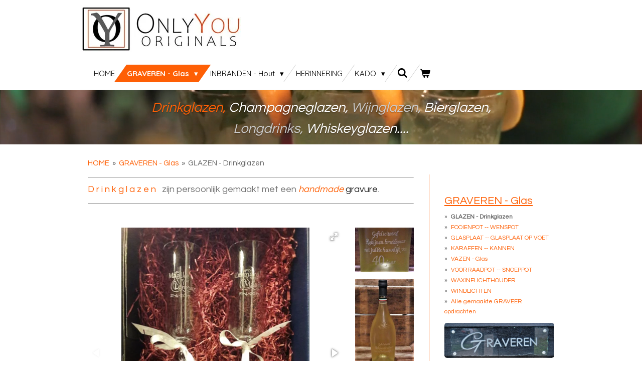

--- FILE ---
content_type: text/html; charset=UTF-8
request_url: https://www.onlyyouoriginals.nl/graveren-glas/glazen-drinkglazen
body_size: 33203
content:
<!DOCTYPE html>
<html lang="nl">
    <head>
        <meta http-equiv="Content-Type" content="text/html; charset=utf-8">
        <meta name="viewport" content="width=device-width, initial-scale=1.0, maximum-scale=5.0">
        <meta http-equiv="X-UA-Compatible" content="IE=edge">
        <link rel="canonical" href="https://www.onlyyouoriginals.nl/graveren-glas/glazen-drinkglazen">
        <link rel="sitemap" type="application/xml" href="https://www.onlyyouoriginals.nl/sitemap.xml">
        <meta property="og:title" content="GLAZEN - Drinkglazen / GRAVEREN - Glas | Onlyyouoriginals.nl">
        <meta property="og:url" content="https://www.onlyyouoriginals.nl/graveren-glas/glazen-drinkglazen">
        <base href="https://www.onlyyouoriginals.nl/">
        <meta name="description" property="og:description" content="Drinkglazen met de hand gegraveerd. Champagneglazen, Wijnglazen, Bierglazen, Wiskeyglazen, Coctailglazen, Longdrinks, Waterglazen enz. enz.">
                <script nonce="dae3d97f36c683067834e5f15eb6861b">
            
            window.JOUWWEB = window.JOUWWEB || {};
            window.JOUWWEB.application = window.JOUWWEB.application || {};
            window.JOUWWEB.application = {"backends":[{"domain":"jouwweb.nl","freeDomain":"jouwweb.site"},{"domain":"webador.com","freeDomain":"webadorsite.com"},{"domain":"webador.de","freeDomain":"webadorsite.com"},{"domain":"webador.fr","freeDomain":"webadorsite.com"},{"domain":"webador.es","freeDomain":"webadorsite.com"},{"domain":"webador.it","freeDomain":"webadorsite.com"},{"domain":"jouwweb.be","freeDomain":"jouwweb.site"},{"domain":"webador.ie","freeDomain":"webadorsite.com"},{"domain":"webador.co.uk","freeDomain":"webadorsite.com"},{"domain":"webador.at","freeDomain":"webadorsite.com"},{"domain":"webador.be","freeDomain":"webadorsite.com"},{"domain":"webador.ch","freeDomain":"webadorsite.com"},{"domain":"webador.ch","freeDomain":"webadorsite.com"},{"domain":"webador.mx","freeDomain":"webadorsite.com"},{"domain":"webador.com","freeDomain":"webadorsite.com"},{"domain":"webador.dk","freeDomain":"webadorsite.com"},{"domain":"webador.se","freeDomain":"webadorsite.com"},{"domain":"webador.no","freeDomain":"webadorsite.com"},{"domain":"webador.fi","freeDomain":"webadorsite.com"},{"domain":"webador.ca","freeDomain":"webadorsite.com"},{"domain":"webador.ca","freeDomain":"webadorsite.com"},{"domain":"webador.pl","freeDomain":"webadorsite.com"},{"domain":"webador.com.au","freeDomain":"webadorsite.com"},{"domain":"webador.nz","freeDomain":"webadorsite.com"}],"editorLocale":"nl-NL","editorTimezone":"Europe\/Amsterdam","editorLanguage":"nl","analytics4TrackingId":"G-E6PZPGE4QM","analyticsDimensions":[],"backendDomain":"www.jouwweb.nl","backendShortDomain":"jouwweb.nl","backendKey":"jouwweb-nl","freeWebsiteDomain":"jouwweb.site","noSsl":false,"build":{"reference":"fec0291"},"linkHostnames":["www.jouwweb.nl","www.webador.com","www.webador.de","www.webador.fr","www.webador.es","www.webador.it","www.jouwweb.be","www.webador.ie","www.webador.co.uk","www.webador.at","www.webador.be","www.webador.ch","fr.webador.ch","www.webador.mx","es.webador.com","www.webador.dk","www.webador.se","www.webador.no","www.webador.fi","www.webador.ca","fr.webador.ca","www.webador.pl","www.webador.com.au","www.webador.nz"],"assetsUrl":"https:\/\/assets.jwwb.nl","loginUrl":"https:\/\/www.jouwweb.nl\/inloggen","publishUrl":"https:\/\/www.jouwweb.nl\/v2\/website\/355572\/publish-proxy","adminUserOrIp":false,"pricing":{"plans":{"lite":{"amount":"700","currency":"EUR"},"pro":{"amount":"1200","currency":"EUR"},"business":{"amount":"2400","currency":"EUR"}},"yearlyDiscount":{"price":{"amount":"0","currency":"EUR"},"ratio":0,"percent":"0%","discountPrice":{"amount":"0","currency":"EUR"},"termPricePerMonth":{"amount":"0","currency":"EUR"},"termPricePerYear":{"amount":"0","currency":"EUR"}}},"hcUrl":{"add-product-variants":"https:\/\/help.jouwweb.nl\/hc\/nl\/articles\/28594307773201","basic-vs-advanced-shipping":"https:\/\/help.jouwweb.nl\/hc\/nl\/articles\/28594268794257","html-in-head":"https:\/\/help.jouwweb.nl\/hc\/nl\/articles\/28594336422545","link-domain-name":"https:\/\/help.jouwweb.nl\/hc\/nl\/articles\/28594325307409","optimize-for-mobile":"https:\/\/help.jouwweb.nl\/hc\/nl\/articles\/28594312927121","seo":"https:\/\/help.jouwweb.nl\/hc\/nl\/sections\/28507243966737","transfer-domain-name":"https:\/\/help.jouwweb.nl\/hc\/nl\/articles\/28594325232657","website-not-secure":"https:\/\/help.jouwweb.nl\/hc\/nl\/articles\/28594252935825"}};
            window.JOUWWEB.brand = {"type":"jouwweb","name":"JouwWeb","domain":"JouwWeb.nl","supportEmail":"support@jouwweb.nl"};
                    
                window.JOUWWEB = window.JOUWWEB || {};
                window.JOUWWEB.websiteRendering = {"locale":"nl-NL","timezone":"Europe\/Amsterdam","routes":{"api\/upload\/product-field":"\/_api\/upload\/product-field","checkout\/cart":"\/winkelwagen","payment":"\/bestelling-afronden\/:publicOrderId","payment\/forward":"\/bestelling-afronden\/:publicOrderId\/forward","public-order":"\/bestelling\/:publicOrderId","checkout\/authorize":"\/winkelwagen\/authorize\/:gateway","wishlist":"\/verlanglijst"}};
                                                    window.JOUWWEB.website = {"id":355572,"locale":"nl-NL","enabled":true,"title":"Onlyyouoriginals.nl","hasTitle":false,"roleOfLoggedInUser":null,"ownerLocale":"nl-NL","plan":"pro","freeWebsiteDomain":"jouwweb.site","backendKey":"jouwweb-nl","currency":"EUR","defaultLocale":"nl-NL","url":"https:\/\/www.onlyyouoriginals.nl\/","homepageSegmentId":1285363,"category":"webshop","isOffline":false,"isPublished":true,"locales":["nl-NL"],"allowed":{"ads":false,"credits":true,"externalLinks":true,"slideshow":true,"customDefaultSlideshow":true,"hostedAlbums":true,"moderators":true,"mailboxQuota":3,"statisticsVisitors":true,"statisticsDetailed":true,"statisticsMonths":3,"favicon":true,"password":true,"freeDomains":1,"freeMailAccounts":1,"canUseLanguages":false,"fileUpload":true,"legacyFontSize":true,"webshop":true,"products":-1,"imageText":true,"search":true,"audioUpload":true,"videoUpload":100,"allowDangerousForms":false,"allowHtmlCode":true,"mobileBar":true,"sidebar":true,"poll":false,"allowCustomForms":true,"allowBusinessListing":true,"allowCustomAnalytics":true,"allowAccountingLink":true,"digitalProducts":true,"sitemapElement":false},"mobileBar":{"enabled":true,"theme":"accent","email":{"active":true,"value":"info@onlyyouoriginals.nl"},"location":{"active":true,"value":"Laurierhof 23, Etten-Leur"},"phone":{"active":true,"value":"+31610694914"},"whatsapp":{"active":true,"value":"+31610694914"},"social":{"active":true,"network":"facebook","value":"OnlyYou-Originals-666627970093281\/?ref=aymt_homepage_panel"}},"webshop":{"enabled":true,"currency":"EUR","taxEnabled":false,"taxInclusive":true,"vatDisclaimerVisible":false,"orderNotice":"<p><span style=\"color: #f8051f;\">I.v.m. verhuizing zijn wij gesloten tot 2026.<br \/><br \/><\/span><\/p>\n<p>Indien u speciale wensen heeft kunt u deze doorgeven via het Opmerkingen-veld in de laatste stap op de bestelpagina.<\/p>","orderConfirmation":"<p>Hartelijk bedankt voor uw bestelling! U ontvangt zo spoedig mogelijk bericht van ons over de afhandeling van de bestelling. Wij wensen u veel plezier met uw aankoop.<\/p>","freeShipping":false,"freeShippingAmount":"0.00","shippingDisclaimerVisible":false,"pickupAllowed":true,"couponAllowed":false,"detailsPageAvailable":true,"socialMediaVisible":true,"termsPage":null,"termsPageUrl":null,"extraTerms":null,"pricingVisible":true,"orderButtonVisible":true,"shippingAdvanced":false,"shippingAdvancedBackEnd":false,"soldOutVisible":false,"backInStockNotificationEnabled":false,"canAddProducts":true,"nextOrderNumber":2026001,"allowedServicePoints":[],"sendcloudConfigured":false,"sendcloudFallbackPublicKey":"a3d50033a59b4a598f1d7ce7e72aafdf","taxExemptionAllowed":false,"invoiceComment":null,"emptyCartVisible":true,"minimumOrderPrice":null,"productNumbersEnabled":false,"wishlistEnabled":false,"hideTaxOnCart":false},"isTreatedAsWebshop":true};                            window.JOUWWEB.cart = {"products":[],"coupon":null,"shippingCountryCode":null,"shippingChoice":null,"breakdown":[]};                            window.JOUWWEB.scripts = ["website-rendering\/webshop","fotorama","website-rendering\/slideshow"];                        window.parent.JOUWWEB.colorPalette = window.JOUWWEB.colorPalette;
        </script>
                <title>GLAZEN - Drinkglazen / GRAVEREN - Glas | Onlyyouoriginals.nl</title>
                                            <link href="https://primary.jwwb.nl/public/1/3/5/onlyyou-originals/touch-icon-iphone.png?bust=1420318786" rel="apple-touch-icon" sizes="60x60">                                                <link href="https://primary.jwwb.nl/public/1/3/5/onlyyou-originals/touch-icon-ipad.png?bust=1420318786" rel="apple-touch-icon" sizes="76x76">                                                <link href="https://primary.jwwb.nl/public/1/3/5/onlyyou-originals/touch-icon-iphone-retina.png?bust=1420318786" rel="apple-touch-icon" sizes="120x120">                                                <link href="https://primary.jwwb.nl/public/1/3/5/onlyyou-originals/touch-icon-ipad-retina.png?bust=1420318786" rel="apple-touch-icon" sizes="152x152">                                                <link href="https://primary.jwwb.nl/public/1/3/5/onlyyou-originals/favicon.png?bust=1420318786" rel="shortcut icon">                                                <link href="https://primary.jwwb.nl/public/1/3/5/onlyyou-originals/favicon.png?bust=1420318786" rel="icon">                                        <meta property="og:image" content="https&#x3A;&#x2F;&#x2F;primary.jwwb.nl&#x2F;public&#x2F;1&#x2F;3&#x2F;5&#x2F;onlyyou-originals&#x2F;v9uox5&#x2F;FLESGRAVURE1-1.jpg">
                    <meta property="og:image" content="https&#x3A;&#x2F;&#x2F;primary.jwwb.nl&#x2F;public&#x2F;1&#x2F;3&#x2F;5&#x2F;onlyyou-originals&#x2F;luhphw&#x2F;FLESGRAVURE2.jpg">
                    <meta property="og:image" content="https&#x3A;&#x2F;&#x2F;primary.jwwb.nl&#x2F;public&#x2F;1&#x2F;3&#x2F;5&#x2F;onlyyou-originals&#x2F;dscf8271-high.jpg&#x3F;enable-io&#x3D;true&amp;enable&#x3D;upscale&amp;fit&#x3D;bounds&amp;width&#x3D;1200">
                    <meta property="og:image" content="https&#x3A;&#x2F;&#x2F;primary.jwwb.nl&#x2F;public&#x2F;1&#x2F;3&#x2F;5&#x2F;onlyyou-originals&#x2F;q0uvim&#x2F;DSCF3712-1.jpg&#x3F;enable-io&#x3D;true&amp;enable&#x3D;upscale&amp;fit&#x3D;bounds&amp;width&#x3D;1200">
                    <meta property="og:image" content="https&#x3A;&#x2F;&#x2F;primary.jwwb.nl&#x2F;public&#x2F;1&#x2F;3&#x2F;5&#x2F;onlyyou-originals&#x2F;m3m1jn&#x2F;DSCF3084.jpg&#x3F;enable-io&#x3D;true&amp;enable&#x3D;upscale&amp;fit&#x3D;bounds&amp;width&#x3D;1200">
                    <meta property="og:image" content="https&#x3A;&#x2F;&#x2F;primary.jwwb.nl&#x2F;public&#x2F;1&#x2F;3&#x2F;5&#x2F;onlyyou-originals&#x2F;r3li57&#x2F;DSCF5701JPG.jpg&#x3F;enable-io&#x3D;true&amp;enable&#x3D;upscale&amp;fit&#x3D;bounds&amp;width&#x3D;1200">
                    <meta property="og:image" content="https&#x3A;&#x2F;&#x2F;primary.jwwb.nl&#x2F;public&#x2F;1&#x2F;3&#x2F;5&#x2F;onlyyou-originals&#x2F;ek3y9p&#x2F;DSCF5703JPG.jpg&#x3F;enable-io&#x3D;true&amp;enable&#x3D;upscale&amp;fit&#x3D;bounds&amp;width&#x3D;1200">
                    <meta property="og:image" content="https&#x3A;&#x2F;&#x2F;primary.jwwb.nl&#x2F;public&#x2F;1&#x2F;3&#x2F;5&#x2F;onlyyou-originals&#x2F;kv5azx&#x2F;DSCF5699JPG.jpg&#x3F;enable-io&#x3D;true&amp;enable&#x3D;upscale&amp;fit&#x3D;bounds&amp;width&#x3D;1200">
                    <meta property="og:image" content="https&#x3A;&#x2F;&#x2F;primary.jwwb.nl&#x2F;public&#x2F;1&#x2F;3&#x2F;5&#x2F;onlyyou-originals&#x2F;gxsp33&#x2F;dscf7687jpg.jpg&#x3F;enable-io&#x3D;true&amp;enable&#x3D;upscale&amp;fit&#x3D;bounds&amp;width&#x3D;1200">
                    <meta property="og:image" content="https&#x3A;&#x2F;&#x2F;primary.jwwb.nl&#x2F;public&#x2F;1&#x2F;3&#x2F;5&#x2F;onlyyou-originals&#x2F;i5sl3d&#x2F;dscf7693jpg.jpg&#x3F;enable-io&#x3D;true&amp;enable&#x3D;upscale&amp;fit&#x3D;bounds&amp;width&#x3D;1200">
                    <meta property="og:image" content="https&#x3A;&#x2F;&#x2F;primary.jwwb.nl&#x2F;public&#x2F;1&#x2F;3&#x2F;5&#x2F;onlyyou-originals&#x2F;n9kyc9&#x2F;dscf7684jpg-1.jpg&#x3F;enable-io&#x3D;true&amp;enable&#x3D;upscale&amp;fit&#x3D;bounds&amp;width&#x3D;1200">
                    <meta property="og:image" content="https&#x3A;&#x2F;&#x2F;primary.jwwb.nl&#x2F;public&#x2F;1&#x2F;3&#x2F;5&#x2F;onlyyou-originals&#x2F;xsrfib&#x2F;DSCF4012.jpg&#x3F;enable-io&#x3D;true&amp;enable&#x3D;upscale&amp;fit&#x3D;bounds&amp;width&#x3D;1200">
                    <meta property="og:image" content="https&#x3A;&#x2F;&#x2F;primary.jwwb.nl&#x2F;public&#x2F;1&#x2F;3&#x2F;5&#x2F;onlyyou-originals&#x2F;09aamc&#x2F;DSCF5831JPG-1.jpg&#x3F;enable-io&#x3D;true&amp;enable&#x3D;upscale&amp;fit&#x3D;bounds&amp;width&#x3D;1200">
                    <meta property="og:image" content="https&#x3A;&#x2F;&#x2F;primary.jwwb.nl&#x2F;public&#x2F;1&#x2F;3&#x2F;5&#x2F;onlyyou-originals&#x2F;nxu8u4&#x2F;dscf7696jpg.jpg&#x3F;enable-io&#x3D;true&amp;enable&#x3D;upscale&amp;fit&#x3D;bounds&amp;width&#x3D;1200">
                    <meta property="og:image" content="https&#x3A;&#x2F;&#x2F;primary.jwwb.nl&#x2F;public&#x2F;1&#x2F;3&#x2F;5&#x2F;onlyyou-originals&#x2F;gaaqf5&#x2F;dscf7698jpg.jpg&#x3F;enable-io&#x3D;true&amp;enable&#x3D;upscale&amp;fit&#x3D;bounds&amp;width&#x3D;1200">
                    <meta property="og:image" content="https&#x3A;&#x2F;&#x2F;primary.jwwb.nl&#x2F;public&#x2F;1&#x2F;3&#x2F;5&#x2F;onlyyou-originals&#x2F;4nqy1d&#x2F;dscf7697jpg.jpg&#x3F;enable-io&#x3D;true&amp;enable&#x3D;upscale&amp;fit&#x3D;bounds&amp;width&#x3D;1200">
                    <meta property="og:image" content="https&#x3A;&#x2F;&#x2F;primary.jwwb.nl&#x2F;public&#x2F;1&#x2F;3&#x2F;5&#x2F;onlyyou-originals&#x2F;u0qvja&#x2F;DSCF3086.jpg&#x3F;enable-io&#x3D;true&amp;enable&#x3D;upscale&amp;fit&#x3D;bounds&amp;width&#x3D;1200">
                    <meta property="og:image" content="https&#x3A;&#x2F;&#x2F;primary.jwwb.nl&#x2F;public&#x2F;1&#x2F;3&#x2F;5&#x2F;onlyyou-originals&#x2F;oqxhn3&#x2F;dscf6263jpg.jpg&#x3F;enable-io&#x3D;true&amp;enable&#x3D;upscale&amp;fit&#x3D;bounds&amp;width&#x3D;1200">
                    <meta property="og:image" content="https&#x3A;&#x2F;&#x2F;primary.jwwb.nl&#x2F;public&#x2F;1&#x2F;3&#x2F;5&#x2F;onlyyou-originals&#x2F;iuhn4c&#x2F;dscf7687jpg-1.jpg&#x3F;enable-io&#x3D;true&amp;enable&#x3D;upscale&amp;fit&#x3D;bounds&amp;width&#x3D;1200">
                    <meta property="og:image" content="https&#x3A;&#x2F;&#x2F;primary.jwwb.nl&#x2F;public&#x2F;1&#x2F;3&#x2F;5&#x2F;onlyyou-originals&#x2F;c9nud3&#x2F;dscf7695jpg.jpg&#x3F;enable-io&#x3D;true&amp;enable&#x3D;upscale&amp;fit&#x3D;bounds&amp;width&#x3D;1200">
                    <meta property="og:image" content="https&#x3A;&#x2F;&#x2F;primary.jwwb.nl&#x2F;public&#x2F;1&#x2F;3&#x2F;5&#x2F;onlyyou-originals&#x2F;02vv39&#x2F;DSCF3090-4.jpg&#x3F;enable-io&#x3D;true&amp;enable&#x3D;upscale&amp;fit&#x3D;bounds&amp;width&#x3D;1200">
                    <meta property="og:image" content="https&#x3A;&#x2F;&#x2F;primary.jwwb.nl&#x2F;public&#x2F;1&#x2F;3&#x2F;5&#x2F;onlyyou-originals&#x2F;vy0cec&#x2F;DSCF4135.jpg&#x3F;enable-io&#x3D;true&amp;enable&#x3D;upscale&amp;fit&#x3D;bounds&amp;width&#x3D;1200">
                    <meta property="og:image" content="https&#x3A;&#x2F;&#x2F;primary.jwwb.nl&#x2F;public&#x2F;1&#x2F;3&#x2F;5&#x2F;onlyyou-originals&#x2F;6t5u57&#x2F;DSCF4133.jpg&#x3F;enable-io&#x3D;true&amp;enable&#x3D;upscale&amp;fit&#x3D;bounds&amp;width&#x3D;1200">
                    <meta property="og:image" content="https&#x3A;&#x2F;&#x2F;primary.jwwb.nl&#x2F;public&#x2F;1&#x2F;3&#x2F;5&#x2F;onlyyou-originals&#x2F;cm3cek&#x2F;image-56.png&#x3F;enable-io&#x3D;true&amp;enable&#x3D;upscale&amp;fit&#x3D;bounds&amp;width&#x3D;1200">
                    <meta property="og:image" content="https&#x3A;&#x2F;&#x2F;primary.jwwb.nl&#x2F;public&#x2F;1&#x2F;3&#x2F;5&#x2F;onlyyou-originals&#x2F;ge0lrp&#x2F;DSCF5386JPG-1.jpg&#x3F;enable-io&#x3D;true&amp;enable&#x3D;upscale&amp;fit&#x3D;bounds&amp;width&#x3D;1200">
                    <meta property="og:image" content="https&#x3A;&#x2F;&#x2F;primary.jwwb.nl&#x2F;public&#x2F;1&#x2F;3&#x2F;5&#x2F;onlyyou-originals&#x2F;4byg93&#x2F;DSCF3395-1.jpg&#x3F;enable-io&#x3D;true&amp;enable&#x3D;upscale&amp;fit&#x3D;bounds&amp;width&#x3D;1200">
                    <meta property="og:image" content="https&#x3A;&#x2F;&#x2F;primary.jwwb.nl&#x2F;public&#x2F;1&#x2F;3&#x2F;5&#x2F;onlyyou-originals&#x2F;ttthnb&#x2F;DSCF5042-kopie-1.jpg&#x3F;enable-io&#x3D;true&amp;enable&#x3D;upscale&amp;fit&#x3D;bounds&amp;width&#x3D;1200">
                    <meta property="og:image" content="https&#x3A;&#x2F;&#x2F;primary.jwwb.nl&#x2F;public&#x2F;1&#x2F;3&#x2F;5&#x2F;onlyyou-originals&#x2F;4aswmb&#x2F;DSCF3394.jpg&#x3F;enable-io&#x3D;true&amp;enable&#x3D;upscale&amp;fit&#x3D;bounds&amp;width&#x3D;1200">
                    <meta property="og:image" content="https&#x3A;&#x2F;&#x2F;primary.jwwb.nl&#x2F;public&#x2F;1&#x2F;3&#x2F;5&#x2F;onlyyou-originals&#x2F;xhgx05&#x2F;DSCF3390-2.jpg&#x3F;enable-io&#x3D;true&amp;enable&#x3D;upscale&amp;fit&#x3D;bounds&amp;width&#x3D;1200">
                    <meta property="og:image" content="https&#x3A;&#x2F;&#x2F;primary.jwwb.nl&#x2F;public&#x2F;1&#x2F;3&#x2F;5&#x2F;onlyyou-originals&#x2F;ypbfml&#x2F;DSCF5392-3.jpg&#x3F;enable-io&#x3D;true&amp;enable&#x3D;upscale&amp;fit&#x3D;bounds&amp;width&#x3D;1200">
                    <meta property="og:image" content="https&#x3A;&#x2F;&#x2F;primary.jwwb.nl&#x2F;public&#x2F;1&#x2F;3&#x2F;5&#x2F;onlyyou-originals&#x2F;0dhsyn&#x2F;DSCF3466-1.jpg&#x3F;enable-io&#x3D;true&amp;enable&#x3D;upscale&amp;fit&#x3D;bounds&amp;width&#x3D;1200">
                    <meta property="og:image" content="https&#x3A;&#x2F;&#x2F;primary.jwwb.nl&#x2F;public&#x2F;1&#x2F;3&#x2F;5&#x2F;onlyyou-originals&#x2F;image-high-3bmjs4.png">
                    <meta property="og:image" content="https&#x3A;&#x2F;&#x2F;primary.jwwb.nl&#x2F;public&#x2F;1&#x2F;3&#x2F;5&#x2F;onlyyou-originals&#x2F;image-high-j289t4.png">
                    <meta property="og:image" content="https&#x3A;&#x2F;&#x2F;primary.jwwb.nl&#x2F;public&#x2F;1&#x2F;3&#x2F;5&#x2F;onlyyou-originals&#x2F;3ntvip&#x2F;logo20212-kopie.jpg">
                                    <meta name="twitter:card" content="summary_large_image">
                        <meta property="twitter:image" content="https&#x3A;&#x2F;&#x2F;primary.jwwb.nl&#x2F;public&#x2F;1&#x2F;3&#x2F;5&#x2F;onlyyou-originals&#x2F;v9uox5&#x2F;FLESGRAVURE1-1.jpg">
                                                    <script src="https://plausible.io/js/script.manual.js" nonce="dae3d97f36c683067834e5f15eb6861b" data-turbo-track="reload" defer data-domain="shard22.jouwweb.nl"></script>
<link rel="stylesheet" type="text/css" href="https://gfonts.jwwb.nl/css?display=fallback&amp;family=Questrial%3A400%2C700%2C400italic%2C700italic%7CQuicksand%3A400%2C700%2C400italic%2C700italic" nonce="dae3d97f36c683067834e5f15eb6861b" data-turbo-track="dynamic">
<script src="https://assets.jwwb.nl/assets/build/website-rendering/nl-NL.js?bust=af8dcdef13a1895089e9" nonce="dae3d97f36c683067834e5f15eb6861b" data-turbo-track="reload" defer></script>
<script src="https://assets.jwwb.nl/assets/website-rendering/runtime.e9aaeab0c631cbd69aaa.js?bust=0df1501923f96b249330" nonce="dae3d97f36c683067834e5f15eb6861b" data-turbo-track="reload" defer></script>
<script src="https://assets.jwwb.nl/assets/website-rendering/103.3d75ec3708e54af67f50.js?bust=cb0aa3c978e146edbd0d" nonce="dae3d97f36c683067834e5f15eb6861b" data-turbo-track="reload" defer></script>
<script src="https://assets.jwwb.nl/assets/website-rendering/main.f656389ec507dc20f0cb.js?bust=d20d7cd648ba41ec2448" nonce="dae3d97f36c683067834e5f15eb6861b" data-turbo-track="reload" defer></script>
<link rel="preload" href="https://assets.jwwb.nl/assets/website-rendering/styles.e258e1c0caffe3e22b8c.css?bust=00dff845dced716b5f3e" as="style">
<link rel="preload" href="https://assets.jwwb.nl/assets/website-rendering/fonts/icons-website-rendering/font/website-rendering.woff2?bust=bd2797014f9452dadc8e" as="font" crossorigin>
<link rel="preconnect" href="https://gfonts.jwwb.nl">
<link rel="stylesheet" type="text/css" href="https://assets.jwwb.nl/assets/website-rendering/styles.e258e1c0caffe3e22b8c.css?bust=00dff845dced716b5f3e" nonce="dae3d97f36c683067834e5f15eb6861b" data-turbo-track="dynamic">
<link rel="preconnect" href="https://assets.jwwb.nl">
<link rel="stylesheet" type="text/css" href="https://primary.jwwb.nl/public/1/3/5/onlyyou-originals/style.css?bust=1768564804" nonce="dae3d97f36c683067834e5f15eb6861b" data-turbo-track="dynamic">    </head>
    <body
        id="top"
        class="jw-is-slideshow jw-header-is-image jw-is-segment-page jw-is-frontend jw-is-sidebar jw-is-no-messagebar jw-is-no-touch-device jw-is-no-mobile"
                                    data-jouwweb-page="4290664"
                                                data-jouwweb-segment-id="4290664"
                                                data-jouwweb-segment-type="page"
                                                data-template-threshold="960"
                                                data-template-name="beautysalon&#x7C;fotografie"
                            itemscope
        itemtype="https://schema.org/WebPage"
    >
                                    <meta itemprop="url" content="https://www.onlyyouoriginals.nl/graveren-glas/glazen-drinkglazen">
        <a href="#main-content" class="jw-skip-link">
            Ga direct naar de hoofdinhoud        </a>
        <div class="jw-background"></div>
        <div class="jw-body">
            <div class="jw-mobile-menu jw-mobile-is-logo js-mobile-menu">
            <button
            type="button"
            class="jw-mobile-menu__button jw-mobile-toggle"
            aria-label="Open / sluit menu"
        >
            <span class="jw-icon-burger"></span>
        </button>
        <div class="jw-mobile-header jw-mobile-header--image">
        <a            class="jw-mobile-header-content"
                            href="/"
                        >
                            <img class="jw-mobile-logo jw-mobile-logo--landscape" src="https://primary.jwwb.nl/public/1/3/5/onlyyou-originals/lsinft/logo20212-2.jpg?enable-io=true&amp;enable=upscale&amp;height=70" srcset="https://primary.jwwb.nl/public/1/3/5/onlyyou-originals/lsinft/logo20212-2.jpg?enable-io=true&amp;enable=upscale&amp;height=70 1x, https://primary.jwwb.nl/public/1/3/5/onlyyou-originals/lsinft/logo20212-2.jpg?enable-io=true&amp;enable=upscale&amp;height=140&amp;quality=70 2x" alt="Onlyyouoriginals.nl" title="Onlyyouoriginals.nl">                                </a>
    </div>

        <a
        href="/winkelwagen"
        class="jw-mobile-menu__button jw-mobile-header-cart"
        aria-label="Bekijk winkelwagen"
    >
        <span class="jw-icon-badge-wrapper">
            <span class="website-rendering-icon-basket" aria-hidden="true"></span>
            <span class="jw-icon-badge hidden" aria-hidden="true"></span>
        </span>
    </a>
    
    </div>
    <div class="jw-mobile-menu-search jw-mobile-menu-search--hidden">
        <form
            action="/zoeken"
            method="get"
            class="jw-mobile-menu-search__box"
        >
            <input
                type="text"
                name="q"
                value=""
                placeholder="Zoeken..."
                class="jw-mobile-menu-search__input"
                aria-label="Zoeken"
            >
            <button type="submit" class="jw-btn jw-btn--style-flat jw-mobile-menu-search__button" aria-label="Zoeken">
                <span class="website-rendering-icon-search" aria-hidden="true"></span>
            </button>
            <button type="button" class="jw-btn jw-btn--style-flat jw-mobile-menu-search__button js-cancel-search" aria-label="Zoekopdracht annuleren">
                <span class="website-rendering-icon-cancel" aria-hidden="true"></span>
            </button>
        </form>
    </div>
            <header class="header clear js-fixed-header-container">
    <div class="inner header-inner js-topbar-content-container">
        <div class="jw-header-logo">
            <div
    id="jw-header-image-container"
    class="jw-header jw-header-image jw-header-image-toggle"
    style="flex-basis: 320px; max-width: 320px; flex-shrink: 1;"
>
            <a href="/">
        <img id="jw-header-image" data-image-id="105008980" srcset="https://primary.jwwb.nl/public/1/3/5/onlyyou-originals/lsinft/logo20212-2.jpg?enable-io=true&amp;width=320 320w, https://primary.jwwb.nl/public/1/3/5/onlyyou-originals/lsinft/logo20212-2.jpg?enable-io=true&amp;width=637 637w" class="jw-header-image" title="Onlyyouoriginals.nl" style="" sizes="320px" width="320" height="94" intrinsicsize="320.00 x 94.00" alt="Onlyyouoriginals.nl">                </a>
    </div>
        <div
    class="jw-header jw-header-title-container jw-header-text jw-header-text-toggle"
    data-stylable="true"
>
    <a        id="jw-header-title"
        class="jw-header-title"
                    href="/"
            >
            </a>
</div>
</div>
        <nav class="menu jw-menu-copy clear">
            <ul
    id="jw-menu"
    class="jw-menu jw-menu-horizontal"
            >
            <li
    class="jw-menu-item"
>
        <a        class="jw-menu-link"
        href="/"                                            data-page-link-id="1285363"
                            >
                <span class="">
            HOME        </span>
            </a>
                </li>
            <li
    class="jw-menu-item jw-menu-has-submenu jw-menu-is-active"
>
        <a        class="jw-menu-link js-active-menu-item"
        href="/graveren-glas"                                            data-page-link-id="1291378"
                            >
                <span class="">
            GRAVEREN - Glas        </span>
                    <span class="jw-arrow jw-arrow-toplevel"></span>
            </a>
                    <ul
            class="jw-submenu"
                    >
                            <li
    class="jw-menu-item jw-menu-is-active"
>
        <a        class="jw-menu-link js-active-menu-item"
        href="/graveren-glas/glazen-drinkglazen"                                            data-page-link-id="4290664"
                            >
                <span class="">
            GLAZEN - Drinkglazen        </span>
            </a>
                </li>
                            <li
    class="jw-menu-item"
>
        <a        class="jw-menu-link"
        href="/graveren-glas/fooienpot-wenspot"                                            data-page-link-id="2430802"
                            >
                <span class="">
            FOOIENPOT -- WENSPOT        </span>
            </a>
                </li>
                            <li
    class="jw-menu-item"
>
        <a        class="jw-menu-link"
        href="/graveren-glas/glasplaat-glasplaat-op-voet"                                            data-page-link-id="2483852"
                            >
                <span class="">
            GLASPLAAT -- GLASPLAAT OP VOET        </span>
            </a>
                </li>
                            <li
    class="jw-menu-item"
>
        <a        class="jw-menu-link"
        href="/graveren-glas/karaffen-kannen"                                            data-page-link-id="1317941"
                            >
                <span class="">
            KARAFFEN -- KANNEN        </span>
            </a>
                </li>
                            <li
    class="jw-menu-item"
>
        <a        class="jw-menu-link"
        href="/graveren-glas/vazen-glas"                                            data-page-link-id="1286194"
                            >
                <span class="">
            VAZEN - Glas        </span>
            </a>
                </li>
                            <li
    class="jw-menu-item jw-menu-has-submenu"
>
        <a        class="jw-menu-link"
        href="/graveren-glas/voorraadpot-snoeppot"                                            data-page-link-id="1285976"
                            >
                <span class="">
            VOORRAADPOT -- SNOEPPOT        </span>
                    <span class="jw-arrow"></span>
            </a>
                    <ul
            class="jw-submenu"
                    >
                            <li
    class="jw-menu-item"
>
        <a        class="jw-menu-link"
        href="/graveren-glas/voorraadpot-snoeppot/het-alfabet"                                            data-page-link-id="1305967"
                            >
                <span class="">
            Het Alfabet        </span>
            </a>
                </li>
                    </ul>
        </li>
                            <li
    class="jw-menu-item"
>
        <a        class="jw-menu-link"
        href="/graveren-glas/waxinelichthouder"                                            data-page-link-id="1295946"
                            >
                <span class="">
            WAXINELICHTHOUDER        </span>
            </a>
                </li>
                            <li
    class="jw-menu-item"
>
        <a        class="jw-menu-link"
        href="/graveren-glas/windlichten"                                            data-page-link-id="1286316"
                            >
                <span class="">
            WINDLICHTEN        </span>
            </a>
                </li>
                            <li
    class="jw-menu-item"
>
        <a        class="jw-menu-link"
        href="/graveren-glas/alle-gemaakte-graveer-opdrachten"                                            data-page-link-id="1309809"
                            >
                <span class="">
            Alle gemaakte GRAVEER opdrachten        </span>
            </a>
                </li>
                    </ul>
        </li>
            <li
    class="jw-menu-item jw-menu-has-submenu"
>
        <a        class="jw-menu-link"
        href="/inbranden-hout"                                            data-page-link-id="4316019"
                            >
                <span class="">
            INBRANDEN - Hout        </span>
                    <span class="jw-arrow jw-arrow-toplevel"></span>
            </a>
                    <ul
            class="jw-submenu"
                    >
                            <li
    class="jw-menu-item"
>
        <a        class="jw-menu-link"
        href="/inbranden-hout/allerlei-hout-artikelen"                                            data-page-link-id="2033817"
                            >
                <span class="">
            ALLERLEI HOUT ARTIKELEN        </span>
            </a>
                </li>
                            <li
    class="jw-menu-item"
>
        <a        class="jw-menu-link"
        href="/inbranden-hout/serveerplanken"                                            data-page-link-id="4316030"
                            >
                <span class="">
            SERVEERPLANKEN        </span>
            </a>
                </li>
                            <li
    class="jw-menu-item"
>
        <a        class="jw-menu-link"
        href="/inbranden-hout/alle-gemaakte-inbrand-opdrachten"                                            data-page-link-id="7915924"
                            >
                <span class="">
            Alle gemaakte INBRAND opdrachten        </span>
            </a>
                </li>
                    </ul>
        </li>
            <li
    class="jw-menu-item"
>
        <a        class="jw-menu-link"
        href="/herinnering"                                            data-page-link-id="2581384"
                            >
                <span class="">
            HERINNERING        </span>
            </a>
                </li>
            <li
    class="jw-menu-item jw-menu-has-submenu"
>
        <a        class="jw-menu-link"
        href="/kado"                                            data-page-link-id="8476625"
                            >
                <span class="">
            KADO        </span>
                    <span class="jw-arrow jw-arrow-toplevel"></span>
            </a>
                    <ul
            class="jw-submenu"
                    >
                            <li
    class="jw-menu-item"
>
        <a        class="jw-menu-link"
        href="/kado/sale-uitverkoop"                                            data-page-link-id="1311305"
                            >
                <span class="">
            SALE - UITVERKOOP        </span>
            </a>
                </li>
                            <li
    class="jw-menu-item"
>
        <a        class="jw-menu-link"
        href="/kado/kado-1"                                            data-page-link-id="8478610"
                            >
                <span class="">
            KADO        </span>
            </a>
                </li>
                            <li
    class="jw-menu-item"
>
        <a        class="jw-menu-link"
        href="/kado/baby"                                            data-page-link-id="8477802"
                            >
                <span class="">
            BABY        </span>
            </a>
                </li>
                            <li
    class="jw-menu-item"
>
        <a        class="jw-menu-link"
        href="/kado/huwelijk"                                            data-page-link-id="8477600"
                            >
                <span class="">
            HUWELIJK        </span>
            </a>
                </li>
                            <li
    class="jw-menu-item"
>
        <a        class="jw-menu-link"
        href="/kado/lampen"                                            data-page-link-id="1292888"
                            >
                <span class="">
            LAMPEN        </span>
            </a>
                </li>
                    </ul>
        </li>
            <li
    class="jw-menu-item jw-menu-search-item"
>
        <button        class="jw-menu-link jw-menu-link--icon jw-text-button"
                                                                    title="Zoeken"
            >
                                <span class="website-rendering-icon-search"></span>
                            <span class="hidden-desktop-horizontal-menu">
            Zoeken        </span>
            </button>
                
            <div class="jw-popover-container jw-popover-container--inline is-hidden">
                <div class="jw-popover-backdrop"></div>
                <div class="jw-popover">
                    <div class="jw-popover__arrow"></div>
                    <div class="jw-popover__content jw-section-white">
                        <form  class="jw-search" action="/zoeken" method="get">
                            
                            <input class="jw-search__input" type="text" name="q" value="" placeholder="Zoeken..." aria-label="Zoeken" >
                            <button class="jw-search__submit" type="submit" aria-label="Zoeken">
                                <span class="website-rendering-icon-search" aria-hidden="true"></span>
                            </button>
                        </form>
                    </div>
                </div>
            </div>
                        </li>
            <li
    class="jw-menu-item js-menu-cart-item "
>
        <a        class="jw-menu-link jw-menu-link--icon"
        href="/winkelwagen"                                                            title="Winkelwagen"
            >
                                    <span class="jw-icon-badge-wrapper">
                        <span class="website-rendering-icon-basket"></span>
                                            <span class="jw-icon-badge hidden">
                    0                </span>
                            <span class="hidden-desktop-horizontal-menu">
            Winkelwagen        </span>
            </a>
                </li>
    
    </ul>

    <script nonce="dae3d97f36c683067834e5f15eb6861b" id="jw-mobile-menu-template" type="text/template">
        <ul id="jw-menu" class="jw-menu jw-menu-horizontal jw-menu-spacing--mobile-bar">
                            <li
    class="jw-menu-item jw-menu-search-item"
>
                
                 <li class="jw-menu-item jw-mobile-menu-search-item">
                    <form class="jw-search" action="/zoeken" method="get">
                        <input class="jw-search__input" type="text" name="q" value="" placeholder="Zoeken..." aria-label="Zoeken">
                        <button class="jw-search__submit" type="submit" aria-label="Zoeken">
                            <span class="website-rendering-icon-search" aria-hidden="true"></span>
                        </button>
                    </form>
                </li>
                        </li>
                            <li
    class="jw-menu-item"
>
        <a        class="jw-menu-link"
        href="/"                                            data-page-link-id="1285363"
                            >
                <span class="">
            HOME        </span>
            </a>
                </li>
                            <li
    class="jw-menu-item jw-menu-has-submenu jw-menu-is-active"
>
        <a        class="jw-menu-link js-active-menu-item"
        href="/graveren-glas"                                            data-page-link-id="1291378"
                            >
                <span class="">
            GRAVEREN - Glas        </span>
                    <span class="jw-arrow jw-arrow-toplevel"></span>
            </a>
                    <ul
            class="jw-submenu"
                    >
                            <li
    class="jw-menu-item jw-menu-is-active"
>
        <a        class="jw-menu-link js-active-menu-item"
        href="/graveren-glas/glazen-drinkglazen"                                            data-page-link-id="4290664"
                            >
                <span class="">
            GLAZEN - Drinkglazen        </span>
            </a>
                </li>
                            <li
    class="jw-menu-item"
>
        <a        class="jw-menu-link"
        href="/graveren-glas/fooienpot-wenspot"                                            data-page-link-id="2430802"
                            >
                <span class="">
            FOOIENPOT -- WENSPOT        </span>
            </a>
                </li>
                            <li
    class="jw-menu-item"
>
        <a        class="jw-menu-link"
        href="/graveren-glas/glasplaat-glasplaat-op-voet"                                            data-page-link-id="2483852"
                            >
                <span class="">
            GLASPLAAT -- GLASPLAAT OP VOET        </span>
            </a>
                </li>
                            <li
    class="jw-menu-item"
>
        <a        class="jw-menu-link"
        href="/graveren-glas/karaffen-kannen"                                            data-page-link-id="1317941"
                            >
                <span class="">
            KARAFFEN -- KANNEN        </span>
            </a>
                </li>
                            <li
    class="jw-menu-item"
>
        <a        class="jw-menu-link"
        href="/graveren-glas/vazen-glas"                                            data-page-link-id="1286194"
                            >
                <span class="">
            VAZEN - Glas        </span>
            </a>
                </li>
                            <li
    class="jw-menu-item jw-menu-has-submenu"
>
        <a        class="jw-menu-link"
        href="/graveren-glas/voorraadpot-snoeppot"                                            data-page-link-id="1285976"
                            >
                <span class="">
            VOORRAADPOT -- SNOEPPOT        </span>
                    <span class="jw-arrow"></span>
            </a>
                    <ul
            class="jw-submenu"
                    >
                            <li
    class="jw-menu-item"
>
        <a        class="jw-menu-link"
        href="/graveren-glas/voorraadpot-snoeppot/het-alfabet"                                            data-page-link-id="1305967"
                            >
                <span class="">
            Het Alfabet        </span>
            </a>
                </li>
                    </ul>
        </li>
                            <li
    class="jw-menu-item"
>
        <a        class="jw-menu-link"
        href="/graveren-glas/waxinelichthouder"                                            data-page-link-id="1295946"
                            >
                <span class="">
            WAXINELICHTHOUDER        </span>
            </a>
                </li>
                            <li
    class="jw-menu-item"
>
        <a        class="jw-menu-link"
        href="/graveren-glas/windlichten"                                            data-page-link-id="1286316"
                            >
                <span class="">
            WINDLICHTEN        </span>
            </a>
                </li>
                            <li
    class="jw-menu-item"
>
        <a        class="jw-menu-link"
        href="/graveren-glas/alle-gemaakte-graveer-opdrachten"                                            data-page-link-id="1309809"
                            >
                <span class="">
            Alle gemaakte GRAVEER opdrachten        </span>
            </a>
                </li>
                    </ul>
        </li>
                            <li
    class="jw-menu-item jw-menu-has-submenu"
>
        <a        class="jw-menu-link"
        href="/inbranden-hout"                                            data-page-link-id="4316019"
                            >
                <span class="">
            INBRANDEN - Hout        </span>
                    <span class="jw-arrow jw-arrow-toplevel"></span>
            </a>
                    <ul
            class="jw-submenu"
                    >
                            <li
    class="jw-menu-item"
>
        <a        class="jw-menu-link"
        href="/inbranden-hout/allerlei-hout-artikelen"                                            data-page-link-id="2033817"
                            >
                <span class="">
            ALLERLEI HOUT ARTIKELEN        </span>
            </a>
                </li>
                            <li
    class="jw-menu-item"
>
        <a        class="jw-menu-link"
        href="/inbranden-hout/serveerplanken"                                            data-page-link-id="4316030"
                            >
                <span class="">
            SERVEERPLANKEN        </span>
            </a>
                </li>
                            <li
    class="jw-menu-item"
>
        <a        class="jw-menu-link"
        href="/inbranden-hout/alle-gemaakte-inbrand-opdrachten"                                            data-page-link-id="7915924"
                            >
                <span class="">
            Alle gemaakte INBRAND opdrachten        </span>
            </a>
                </li>
                    </ul>
        </li>
                            <li
    class="jw-menu-item"
>
        <a        class="jw-menu-link"
        href="/herinnering"                                            data-page-link-id="2581384"
                            >
                <span class="">
            HERINNERING        </span>
            </a>
                </li>
                            <li
    class="jw-menu-item jw-menu-has-submenu"
>
        <a        class="jw-menu-link"
        href="/kado"                                            data-page-link-id="8476625"
                            >
                <span class="">
            KADO        </span>
                    <span class="jw-arrow jw-arrow-toplevel"></span>
            </a>
                    <ul
            class="jw-submenu"
                    >
                            <li
    class="jw-menu-item"
>
        <a        class="jw-menu-link"
        href="/kado/sale-uitverkoop"                                            data-page-link-id="1311305"
                            >
                <span class="">
            SALE - UITVERKOOP        </span>
            </a>
                </li>
                            <li
    class="jw-menu-item"
>
        <a        class="jw-menu-link"
        href="/kado/kado-1"                                            data-page-link-id="8478610"
                            >
                <span class="">
            KADO        </span>
            </a>
                </li>
                            <li
    class="jw-menu-item"
>
        <a        class="jw-menu-link"
        href="/kado/baby"                                            data-page-link-id="8477802"
                            >
                <span class="">
            BABY        </span>
            </a>
                </li>
                            <li
    class="jw-menu-item"
>
        <a        class="jw-menu-link"
        href="/kado/huwelijk"                                            data-page-link-id="8477600"
                            >
                <span class="">
            HUWELIJK        </span>
            </a>
                </li>
                            <li
    class="jw-menu-item"
>
        <a        class="jw-menu-link"
        href="/kado/lampen"                                            data-page-link-id="1292888"
                            >
                <span class="">
            LAMPEN        </span>
            </a>
                </li>
                    </ul>
        </li>
            
                    </ul>
    </script>
        </nav>
    </div>
</header>
<div class="wrapper">
    <script nonce="dae3d97f36c683067834e5f15eb6861b">
        window.JOUWWEB.templateConfig = {
            header: {
                selector: 'header',
                mobileSelector: '.jw-mobile-header',
                updatePusher: function (headerHeight, state) {
                    $('.jw-menu-clone').css('top', headerHeight);

                    // Logo height change implies header height change, so we update
                    // the styles dependent on logo height in the same callback as the header height.
                    var headerLogoHeight = document.querySelector('.jw-header-logo').offsetHeight;
                    document.documentElement.style.setProperty('--header-logo-height', headerLogoHeight + 'px');
                },
            },
        };
    </script>
    <div class="slideshow-wrap">
        <div
    id="jw-slideshow"
    class="jw-slideshow jw-slideshow-toggle banner-sm"
    data-pause="7000"
    data-autoplay="1"
    data-transition="fade"
    data-ratio="0.09"
>
                    <div class="bx-wrapper"><div class="bx-viewport">
        <ul>
                    <li class="jw-slideshow-slide">
    <div data-key="0" data-text="&lt;span style=&quot;color: #fe5f05; font-size: 120%;&quot;&gt;&lt;span style=&quot;font-size: 70%; color: #ffffff;&quot;&gt;&lt;span style=&quot;color: #fe5f05;&quot;&gt;Drinkglazen,&lt;/span&gt; Champagneglazen, &lt;span style=&quot;color: #202020;&quot;&gt;&lt;span style=&quot;color: #cacaca;&quot;&gt;Wijnglazen,&lt;/span&gt; &lt;span style=&quot;color: #ffffff;&quot;&gt;Bierglazen, &lt;span style=&quot;color: #202020;&quot;&gt;&lt;span style=&quot;color: #cacaca;&quot;&gt;Longdrinks,&lt;/span&gt;&amp;nbsp;&lt;/span&gt;Whiskeyglazen....&lt;/span&gt;&lt;/span&gt;&lt;/span&gt;&lt;/span&gt;" data-subtext="" data-buttontext="" data-buttontarget="_self" data-backdrop="0" data-layout="text" style="background-position: 51.00% 50.00%; background-image: url(&#039;https://i.vimeocdn.com/video/1386297533-4b36816721b0d5973e5def4e0e333e55a2b834d50ac6c591c524b151627023bd-d_1920x1080?r=pad&#039;);" data-background-position-x="0.51" data-background-position-y="0.5" class="jw-slideshow-slide-content jw-slideshow-slide-content--display-cover jw-slideshow-slide-content--no-backdrop jw-slideshow-slide-content--captions">                                <div class="jw-slideshow-slide-container">
                <div
                    class="jw-slideshow-slide-video"
                    style="top: 50%; left: 51%; -webkit-transform: translate(-51%, -50%); transform: translate(-51%, -50%); padding-bottom: 56.25%"
                    data-video-width="1920"
                    data-video-height="1080"
                >
                    <iframe
                        class="jw-slideshow-slide-video-frame"
                        src="https&#x3A;&#x2F;&#x2F;player.vimeo.com&#x2F;video&#x2F;683859922&#x3F;background&#x3D;1&amp;dnt&#x3D;1"
                        width="100%"
                        height="100%"
                        frameborder="0"
                        webkitallowfullscreen
                        mozallowfullscreen
                        allowfullscreen
                    ></iframe>
                </div>
            </div>
                                    <div class="jw-slideshow-slide-content-height-enforcer-wrapper">
                <div
                    class="jw-slideshow-slide-content-height-enforcer"
                    style="padding-bottom: 9%;"
                >
                </div>
            </div>
                <div class="bx-caption-wrapper jw-slideshow-slide-align-center">
            <div class="bx-caption">
                <div class="jw-slideshow-title"><span style="color: #fe5f05; font-size: 120%;"><span style="font-size: 70%; color: #ffffff;"><span style="color: #fe5f05;">Drinkglazen,</span> Champagneglazen, <span style="color: #202020;"><span style="color: #cacaca;">Wijnglazen,</span> <span style="color: #ffffff;">Bierglazen, <span style="color: #202020;"><span style="color: #cacaca;">Longdrinks,</span>&nbsp;</span>Whiskeyglazen....</span></span></span></span></div>
                                            </div>
        </div>
    </div>
</li>

            </ul>
            </div></div>
        <div class="jw-slideshow__scroll-arrow">
        <i class="website-rendering-icon-down-open-big"></i>
    </div>
    <style>
                @media screen and (min-width: 1200px) {
            .jw-slideshow-slide-content-height-enforcer-wrapper {
                max-height: 108px !important;
            }
        }
            </style>
</div>

        <div class="slideshow-decoration">
            <div class="slideshow-decoration__bar">
                <div class="slideshow-decoration__inner-bar"></div>
            </div>
        </div>
    </div>
    <script nonce="dae3d97f36c683067834e5f15eb6861b">
        window.addEventListener('load', function () {
            const scrollTop = document.querySelector('.jw-scroll-top');
            if(scrollTop) {
                scrollTop.addEventListener('click', function (e) {
                    e.preventDefault();
                    window.scrollTo({
                        top: 0,
                        behavior: 'smooth'
                    });
                });
            }
        });
    </script>
</div>
<div class="main-content">
    
<main id="main-content" class="block-content">
    <div data-section-name="content" class="jw-section jw-section-content jw-responsive lt800">
        <div
    id="jw-element-58406641"
    data-jw-element-id="58406641"
        class="jw-tree-node jw-element jw-strip-root jw-tree-container jw-node-is-first-child jw-node-is-last-child"
>
    <div
    id="jw-element-340799420"
    data-jw-element-id="340799420"
        class="jw-tree-node jw-element jw-strip jw-tree-container jw-strip--default jw-strip--style-color jw-strip--color-default jw-strip--padding-both jw-node-is-first-child jw-strip--primary jw-node-is-last-child"
>
    <div class="jw-strip__content-container"><div class="jw-strip__content jw-responsive lt800">
                        <nav class="jw-breadcrumbs" aria-label="Kruimelpad"><ol><li><a href="/" class="jw-breadcrumbs__link">HOME</a></li><li><span class="jw-breadcrumbs__separator" aria-hidden="true">&raquo;</span><a href="/graveren-glas" class="jw-breadcrumbs__link">GRAVEREN - Glas</a></li><li><span class="jw-breadcrumbs__separator" aria-hidden="true">&raquo;</span><a href="/graveren-glas/glazen-drinkglazen" class="jw-breadcrumbs__link jw-breadcrumbs__link--current" aria-current="page">GLAZEN - Drinkglazen</a></li></ol></nav><div
    id="jw-element-58408498"
    data-jw-element-id="58408498"
        class="jw-tree-node jw-element jw-image-text jw-node-is-first-child"
>
    <div class="jw-element-imagetext-text">
            <hr />
<p><span style="font-size: 18px;"><span style="color: #fe5f05;">D r i n k g l a z e n</span>&nbsp; &nbsp;<span style="color: #737373;">zijn persoonlijk gemaakt met een <span style="color: #202020;"><span style="color: #fe5f05;"><em>handmade</em></span> gravure</span>.</span></span></p>
<hr />
<p>&nbsp;</p>    </div>
</div><div
    id="jw-element-58454488"
    data-jw-element-id="58454488"
        class="jw-tree-node jw-element jw-columns jw-tree-container jw-tree-horizontal jw-columns--mode-flex"
>
    <div
    id="jw-element-58454490"
    data-jw-element-id="58454490"
            style="width: 79.03%"
        class="jw-tree-node jw-element jw-column jw-tree-container jw-node-is-first-child jw-responsive lt540 lt600 lt640 lt800"
>
    <div
    id="jw-element-58408944"
    data-jw-element-id="58408944"
        class="jw-tree-node jw-element jw-album-gallery jw-node-is-first-child jw-node-is-last-child"
>
    
    
        
    <div
        class="fotorama fotorama--align-left"
                data-allowfullscreen="true"
                    data-fit="contain"
            data-width="518"
            data-ratio="1.02"
            data-maxwidth="100%"
            data-nav="dots"
            data-navposition="bottom"
            data-thumbheight="50"
            data-transition="crossfade"
            data-autoplay="5000"
            data-captions=""
            data-swipe="true"
            >
                                <a
                href="https://primary.jwwb.nl/public/1/3/5/onlyyou-originals/d2wksg/dscf7837b-2.jpg?enable-io=true&amp;fit=bounds&amp;width=518&amp;height=508"
                title="dscf7837b-2.jpg"
                data-full="https://primary.jwwb.nl/public/1/3/5/onlyyou-originals/d2wksg/dscf7837b-2.jpg"
                data-thumb="https://primary.jwwb.nl/public/1/3/5/onlyyou-originals/d2wksg/dscf7837b-2.jpg?enable-io=true&amp;fit=bounds&amp;width=75&amp;height=100&amp;quality=40"
                data-thumbwidth="75"
                data-thumbheight="100"
                data-caption="dscf7837b-2.jpg"
            ></a>
                                <a
                href="https://primary.jwwb.nl/public/1/3/5/onlyyou-originals/1dnqhl/DSCF5033-3.jpg?enable-io=true&amp;fit=bounds&amp;width=518&amp;height=508"
                title="DSCF5033-3.jpg"
                data-full="https://primary.jwwb.nl/public/1/3/5/onlyyou-originals/1dnqhl/DSCF5033-3.jpg"
                data-thumb="https://primary.jwwb.nl/public/1/3/5/onlyyou-originals/1dnqhl/DSCF5033-3.jpg?enable-io=true&amp;fit=bounds&amp;width=75&amp;height=100&amp;quality=40"
                data-thumbwidth="75"
                data-thumbheight="100"
                data-caption="DSCF5033-3.jpg"
            ></a>
                                <a
                href="https://primary.jwwb.nl/public/1/3/5/onlyyou-originals/u62yfr/DSCF0859-1.jpg?enable-io=true&amp;fit=bounds&amp;width=518&amp;height=508"
                title="DSCF0859-1.jpg"
                data-full="https://primary.jwwb.nl/public/1/3/5/onlyyou-originals/u62yfr/DSCF0859-1.jpg"
                data-thumb="https://primary.jwwb.nl/public/1/3/5/onlyyou-originals/u62yfr/DSCF0859-1.jpg?enable-io=true&amp;fit=bounds&amp;width=133&amp;height=100&amp;quality=40"
                data-thumbwidth="133"
                data-thumbheight="100"
                data-caption="DSCF0859-1.jpg"
            ></a>
                                <a
                href="https://primary.jwwb.nl/public/1/3/5/onlyyou-originals/oz1yo9/DSCF1591-1.jpg?enable-io=true&amp;fit=bounds&amp;width=518&amp;height=508"
                title="DSCF1591-1.jpg"
                data-full="https://primary.jwwb.nl/public/1/3/5/onlyyou-originals/oz1yo9/DSCF1591-1.jpg"
                data-thumb="https://primary.jwwb.nl/public/1/3/5/onlyyou-originals/oz1yo9/DSCF1591-1.jpg?enable-io=true&amp;fit=bounds&amp;width=75&amp;height=100&amp;quality=40"
                data-thumbwidth="75"
                data-thumbheight="100"
                data-caption="DSCF1591-1.jpg"
            ></a>
                                <a
                href="https://primary.jwwb.nl/public/1/3/5/onlyyou-originals/jnp3fh/DSCF1612-2.jpg?enable-io=true&amp;fit=bounds&amp;width=518&amp;height=508"
                title="DSCF1612-2.jpg"
                data-full="https://primary.jwwb.nl/public/1/3/5/onlyyou-originals/jnp3fh/DSCF1612-2.jpg"
                data-thumb="https://primary.jwwb.nl/public/1/3/5/onlyyou-originals/jnp3fh/DSCF1612-2.jpg?enable-io=true&amp;fit=bounds&amp;width=133&amp;height=100&amp;quality=40"
                data-thumbwidth="133"
                data-thumbheight="100"
                data-caption="DSCF1612-2.jpg"
            ></a>
                                <a
                href="https://primary.jwwb.nl/public/1/3/5/onlyyou-originals/35c68c/DSCF1599.jpg?enable-io=true&amp;fit=bounds&amp;width=518&amp;height=508"
                title="DSCF1599.jpg"
                data-full="https://primary.jwwb.nl/public/1/3/5/onlyyou-originals/35c68c/DSCF1599.jpg"
                data-thumb="https://primary.jwwb.nl/public/1/3/5/onlyyou-originals/35c68c/DSCF1599.jpg?enable-io=true&amp;fit=bounds&amp;width=133&amp;height=100&amp;quality=40"
                data-thumbwidth="133"
                data-thumbheight="100"
                data-caption="DSCF1599.jpg"
            ></a>
                                <a
                href="https://primary.jwwb.nl/public/1/3/5/onlyyou-originals/p98w26/DSCF2001.jpg?enable-io=true&amp;fit=bounds&amp;width=518&amp;height=508"
                title="DSCF2001.jpg"
                data-full="https://primary.jwwb.nl/public/1/3/5/onlyyou-originals/p98w26/DSCF2001.jpg"
                data-thumb="https://primary.jwwb.nl/public/1/3/5/onlyyou-originals/p98w26/DSCF2001.jpg?enable-io=true&amp;fit=bounds&amp;width=133&amp;height=100&amp;quality=40"
                data-thumbwidth="133"
                data-thumbheight="100"
                data-caption="DSCF2001.jpg"
            ></a>
                                <a
                href="https://primary.jwwb.nl/public/1/3/5/onlyyou-originals/eftk9a/DSCF2451-1.jpg?enable-io=true&amp;fit=bounds&amp;width=518&amp;height=508"
                title="DSCF2451-1.jpg"
                data-full="https://primary.jwwb.nl/public/1/3/5/onlyyou-originals/eftk9a/DSCF2451-1.jpg"
                data-thumb="https://primary.jwwb.nl/public/1/3/5/onlyyou-originals/eftk9a/DSCF2451-1.jpg?enable-io=true&amp;fit=bounds&amp;width=133&amp;height=100&amp;quality=40"
                data-thumbwidth="133"
                data-thumbheight="100"
                data-caption="DSCF2451-1.jpg"
            ></a>
                                <a
                href="https://primary.jwwb.nl/public/1/3/5/onlyyou-originals/kwc3zq/DSCF6786-1.jpg?enable-io=true&amp;fit=bounds&amp;width=518&amp;height=508"
                title="DSCF6786-1.jpg"
                data-full="https://primary.jwwb.nl/public/1/3/5/onlyyou-originals/kwc3zq/DSCF6786-1.jpg"
                data-thumb="https://primary.jwwb.nl/public/1/3/5/onlyyou-originals/kwc3zq/DSCF6786-1.jpg?enable-io=true&amp;fit=bounds&amp;width=75&amp;height=100&amp;quality=40"
                data-thumbwidth="75"
                data-thumbheight="100"
                data-caption="DSCF6786-1.jpg"
            ></a>
                                <a
                href="https://primary.jwwb.nl/public/1/3/5/onlyyou-originals/hwwoz9/DSCF2716.jpg?enable-io=true&amp;fit=bounds&amp;width=518&amp;height=508"
                title="DSCF2716.jpg"
                data-full="https://primary.jwwb.nl/public/1/3/5/onlyyou-originals/hwwoz9/DSCF2716.jpg"
                data-thumb="https://primary.jwwb.nl/public/1/3/5/onlyyou-originals/hwwoz9/DSCF2716.jpg?enable-io=true&amp;fit=bounds&amp;width=75&amp;height=100&amp;quality=40"
                data-thumbwidth="75"
                data-thumbheight="100"
                data-caption="DSCF2716.jpg"
            ></a>
                                <a
                href="https://primary.jwwb.nl/public/1/3/5/onlyyou-originals/8w54xf/DSCF2822-2.jpg?enable-io=true&amp;fit=bounds&amp;width=518&amp;height=508"
                title="DSCF2822-2.jpg"
                data-full="https://primary.jwwb.nl/public/1/3/5/onlyyou-originals/8w54xf/DSCF2822-2.jpg"
                data-thumb="https://primary.jwwb.nl/public/1/3/5/onlyyou-originals/8w54xf/DSCF2822-2.jpg?enable-io=true&amp;fit=bounds&amp;width=75&amp;height=100&amp;quality=40"
                data-thumbwidth="75"
                data-thumbheight="100"
                data-caption="DSCF2822-2.jpg"
            ></a>
                                <a
                href="https://primary.jwwb.nl/public/1/3/5/onlyyou-originals/jpxoqy/DSCF2881.jpg?enable-io=true&amp;fit=bounds&amp;width=518&amp;height=508"
                title="DSCF2881.jpg"
                data-full="https://primary.jwwb.nl/public/1/3/5/onlyyou-originals/jpxoqy/DSCF2881.jpg"
                data-thumb="https://primary.jwwb.nl/public/1/3/5/onlyyou-originals/jpxoqy/DSCF2881.jpg?enable-io=true&amp;fit=bounds&amp;width=75&amp;height=100&amp;quality=40"
                data-thumbwidth="75"
                data-thumbheight="100"
                data-caption="DSCF2881.jpg"
            ></a>
                                <a
                href="https://primary.jwwb.nl/public/1/3/5/onlyyou-originals/ybnpx3/DSCF5393-2.jpg?enable-io=true&amp;fit=bounds&amp;width=518&amp;height=508"
                title="DSCF5393-2.jpg"
                data-full="https://primary.jwwb.nl/public/1/3/5/onlyyou-originals/ybnpx3/DSCF5393-2.jpg"
                data-thumb="https://primary.jwwb.nl/public/1/3/5/onlyyou-originals/ybnpx3/DSCF5393-2.jpg?enable-io=true&amp;fit=bounds&amp;width=75&amp;height=100&amp;quality=40"
                data-thumbwidth="75"
                data-thumbheight="100"
                data-caption="DSCF5393-2.jpg"
            ></a>
                                <a
                href="https://primary.jwwb.nl/public/1/3/5/onlyyou-originals/ne6jgw/DSCF7792-1.jpg?enable-io=true&amp;fit=bounds&amp;width=518&amp;height=508"
                title="DSCF7792-1.jpg"
                data-full="https://primary.jwwb.nl/public/1/3/5/onlyyou-originals/ne6jgw/DSCF7792-1.jpg"
                data-thumb="https://primary.jwwb.nl/public/1/3/5/onlyyou-originals/ne6jgw/DSCF7792-1.jpg?enable-io=true&amp;fit=bounds&amp;width=133&amp;height=100&amp;quality=40"
                data-thumbwidth="133"
                data-thumbheight="100"
                data-caption="DSCF7792-1.jpg"
            ></a>
                                <a
                href="https://primary.jwwb.nl/public/1/3/5/onlyyou-originals/16fy66/DSCF6791-1.jpg?enable-io=true&amp;fit=bounds&amp;width=518&amp;height=508"
                title="DSCF6791-1.jpg"
                data-full="https://primary.jwwb.nl/public/1/3/5/onlyyou-originals/16fy66/DSCF6791-1.jpg"
                data-thumb="https://primary.jwwb.nl/public/1/3/5/onlyyou-originals/16fy66/DSCF6791-1.jpg?enable-io=true&amp;fit=bounds&amp;width=75&amp;height=100&amp;quality=40"
                data-thumbwidth="75"
                data-thumbheight="100"
                data-caption="DSCF6791-1.jpg"
            ></a>
                                <a
                href="https://primary.jwwb.nl/public/1/3/5/onlyyou-originals/zf46q0/DSCF7551-2.jpg?enable-io=true&amp;fit=bounds&amp;width=518&amp;height=508"
                title="DSCF7551-2.jpg"
                data-full="https://primary.jwwb.nl/public/1/3/5/onlyyou-originals/zf46q0/DSCF7551-2.jpg"
                data-thumb="https://primary.jwwb.nl/public/1/3/5/onlyyou-originals/zf46q0/DSCF7551-2.jpg?enable-io=true&amp;fit=bounds&amp;width=75&amp;height=100&amp;quality=40"
                data-thumbwidth="75"
                data-thumbheight="100"
                data-caption="DSCF7551-2.jpg"
            ></a>
                                <a
                href="https://primary.jwwb.nl/public/1/3/5/onlyyou-originals/b3x300/DSCF6934-2.jpg?enable-io=true&amp;fit=bounds&amp;width=518&amp;height=508"
                title="DSCF6934-2.jpg"
                data-full="https://primary.jwwb.nl/public/1/3/5/onlyyou-originals/b3x300/DSCF6934-2.jpg"
                data-thumb="https://primary.jwwb.nl/public/1/3/5/onlyyou-originals/b3x300/DSCF6934-2.jpg?enable-io=true&amp;fit=bounds&amp;width=75&amp;height=100&amp;quality=40"
                data-thumbwidth="75"
                data-thumbheight="100"
                data-caption="DSCF6934-2.jpg"
            ></a>
                                <a
                href="https://primary.jwwb.nl/public/1/3/5/onlyyou-originals/xudlq4/DSCF7686-2.jpg?enable-io=true&amp;fit=bounds&amp;width=518&amp;height=508"
                title="DSCF7686-2.jpg"
                data-full="https://primary.jwwb.nl/public/1/3/5/onlyyou-originals/xudlq4/DSCF7686-2.jpg"
                data-thumb="https://primary.jwwb.nl/public/1/3/5/onlyyou-originals/xudlq4/DSCF7686-2.jpg?enable-io=true&amp;fit=bounds&amp;width=75&amp;height=100&amp;quality=40"
                data-thumbwidth="75"
                data-thumbheight="100"
                data-caption="DSCF7686-2.jpg"
            ></a>
                                <a
                href="https://primary.jwwb.nl/public/1/3/5/onlyyou-originals/uyknnm/6-2.jpg?enable-io=true&amp;fit=bounds&amp;width=518&amp;height=508"
                title="6-2.jpg"
                data-full="https://primary.jwwb.nl/public/1/3/5/onlyyou-originals/uyknnm/6-2.jpg"
                data-thumb="https://primary.jwwb.nl/public/1/3/5/onlyyou-originals/uyknnm/6-2.jpg?enable-io=true&amp;fit=bounds&amp;width=75&amp;height=100&amp;quality=40"
                data-thumbwidth="75"
                data-thumbheight="100"
                data-caption="6-2.jpg"
            ></a>
                                <a
                href="https://primary.jwwb.nl/public/1/3/5/onlyyou-originals/vm19sv/DSCF0485-1.jpg?enable-io=true&amp;fit=bounds&amp;width=518&amp;height=508"
                title="DSCF0485-1.jpg"
                data-full="https://primary.jwwb.nl/public/1/3/5/onlyyou-originals/vm19sv/DSCF0485-1.jpg"
                data-thumb="https://primary.jwwb.nl/public/1/3/5/onlyyou-originals/vm19sv/DSCF0485-1.jpg?enable-io=true&amp;fit=bounds&amp;width=133&amp;height=100&amp;quality=40"
                data-thumbwidth="133"
                data-thumbheight="100"
                data-caption="DSCF0485-1.jpg"
            ></a>
                                <a
                href="https://primary.jwwb.nl/public/1/3/5/onlyyou-originals/51owzi/DSCF5883-4.jpg?enable-io=true&amp;fit=bounds&amp;width=518&amp;height=508"
                title="DSCF5883-4.jpg"
                data-full="https://primary.jwwb.nl/public/1/3/5/onlyyou-originals/51owzi/DSCF5883-4.jpg"
                data-thumb="https://primary.jwwb.nl/public/1/3/5/onlyyou-originals/51owzi/DSCF5883-4.jpg?enable-io=true&amp;fit=bounds&amp;width=75&amp;height=100&amp;quality=40"
                data-thumbwidth="75"
                data-thumbheight="100"
                data-caption="DSCF5883-4.jpg"
            ></a>
                                <a
                href="https://primary.jwwb.nl/public/1/3/5/onlyyou-originals/gggx2t/DSCF3456-12.jpg?enable-io=true&amp;fit=bounds&amp;width=518&amp;height=508"
                title="DSCF3456-12.jpg"
                data-full="https://primary.jwwb.nl/public/1/3/5/onlyyou-originals/gggx2t/DSCF3456-12.jpg"
                data-thumb="https://primary.jwwb.nl/public/1/3/5/onlyyou-originals/gggx2t/DSCF3456-12.jpg?enable-io=true&amp;fit=bounds&amp;width=133&amp;height=100&amp;quality=40"
                data-thumbwidth="133"
                data-thumbheight="100"
                data-caption="DSCF3456-12.jpg"
            ></a>
                                <a
                href="https://primary.jwwb.nl/public/1/3/5/onlyyou-originals/fhqrgf/DSCF6351-3.jpg?enable-io=true&amp;fit=bounds&amp;width=518&amp;height=508"
                title="DSCF6351-3.jpg"
                data-full="https://primary.jwwb.nl/public/1/3/5/onlyyou-originals/fhqrgf/DSCF6351-3.jpg"
                data-thumb="https://primary.jwwb.nl/public/1/3/5/onlyyou-originals/fhqrgf/DSCF6351-3.jpg?enable-io=true&amp;fit=bounds&amp;width=75&amp;height=100&amp;quality=40"
                data-thumbwidth="75"
                data-thumbheight="100"
                data-caption="DSCF6351-3.jpg"
            ></a>
                                <a
                href="https://primary.jwwb.nl/public/1/3/5/onlyyou-originals/7fg6k5/DSCF7795.jpg?enable-io=true&amp;fit=bounds&amp;width=518&amp;height=508"
                title="DSCF7795.jpg"
                data-full="https://primary.jwwb.nl/public/1/3/5/onlyyou-originals/7fg6k5/DSCF7795.jpg"
                data-thumb="https://primary.jwwb.nl/public/1/3/5/onlyyou-originals/7fg6k5/DSCF7795.jpg?enable-io=true&amp;fit=bounds&amp;width=75&amp;height=100&amp;quality=40"
                data-thumbwidth="75"
                data-thumbheight="100"
                data-caption="DSCF7795.jpg"
            ></a>
                                <a
                href="https://primary.jwwb.nl/public/1/3/5/onlyyou-originals/ytagfc/DSCF7956-1.jpg?enable-io=true&amp;fit=bounds&amp;width=518&amp;height=508"
                title="DSCF7956-1.jpg"
                data-full="https://primary.jwwb.nl/public/1/3/5/onlyyou-originals/ytagfc/DSCF7956-1.jpg"
                data-thumb="https://primary.jwwb.nl/public/1/3/5/onlyyou-originals/ytagfc/DSCF7956-1.jpg?enable-io=true&amp;fit=bounds&amp;width=133&amp;height=100&amp;quality=40"
                data-thumbwidth="133"
                data-thumbheight="100"
                data-caption="DSCF7956-1.jpg"
            ></a>
                                <a
                href="https://primary.jwwb.nl/public/1/3/5/onlyyou-originals/kcaqte/DSCF8522-1.jpg?enable-io=true&amp;fit=bounds&amp;width=518&amp;height=508"
                title="DSCF8522-1.jpg"
                data-full="https://primary.jwwb.nl/public/1/3/5/onlyyou-originals/kcaqte/DSCF8522-1.jpg"
                data-thumb="https://primary.jwwb.nl/public/1/3/5/onlyyou-originals/kcaqte/DSCF8522-1.jpg?enable-io=true&amp;fit=bounds&amp;width=133&amp;height=100&amp;quality=40"
                data-thumbwidth="133"
                data-thumbheight="100"
                data-caption="DSCF8522-1.jpg"
            ></a>
                                <a
                href="https://primary.jwwb.nl/public/1/3/5/onlyyou-originals/w5iovn/DSCF8576.jpg?enable-io=true&amp;fit=bounds&amp;width=518&amp;height=508"
                title="DSCF8576.jpg"
                data-full="https://primary.jwwb.nl/public/1/3/5/onlyyou-originals/w5iovn/DSCF8576.jpg"
                data-thumb="https://primary.jwwb.nl/public/1/3/5/onlyyou-originals/w5iovn/DSCF8576.jpg?enable-io=true&amp;fit=bounds&amp;width=75&amp;height=100&amp;quality=40"
                data-thumbwidth="75"
                data-thumbheight="100"
                data-caption="DSCF8576.jpg"
            ></a>
                                <a
                href="https://primary.jwwb.nl/public/1/3/5/onlyyou-originals/rrq5l3/DSCF8768.jpg?enable-io=true&amp;fit=bounds&amp;width=518&amp;height=508"
                title="DSCF8768.jpg"
                data-full="https://primary.jwwb.nl/public/1/3/5/onlyyou-originals/rrq5l3/DSCF8768.jpg"
                data-thumb="https://primary.jwwb.nl/public/1/3/5/onlyyou-originals/rrq5l3/DSCF8768.jpg?enable-io=true&amp;fit=bounds&amp;width=133&amp;height=100&amp;quality=40"
                data-thumbwidth="133"
                data-thumbheight="100"
                data-caption="DSCF8768.jpg"
            ></a>
                                <a
                href="https://primary.jwwb.nl/public/1/3/5/onlyyou-originals/nhwyv2/DSCF8308.jpg?enable-io=true&amp;fit=bounds&amp;width=518&amp;height=508"
                title="DSCF8308.jpg"
                data-full="https://primary.jwwb.nl/public/1/3/5/onlyyou-originals/nhwyv2/DSCF8308.jpg"
                data-thumb="https://primary.jwwb.nl/public/1/3/5/onlyyou-originals/nhwyv2/DSCF8308.jpg?enable-io=true&amp;fit=bounds&amp;width=75&amp;height=100&amp;quality=40"
                data-thumbwidth="75"
                data-thumbheight="100"
                data-caption="DSCF8308.jpg"
            ></a>
                                <a
                href="https://primary.jwwb.nl/public/1/3/5/onlyyou-originals/9d0y7d/DSCF1567-3.jpg?enable-io=true&amp;fit=bounds&amp;width=518&amp;height=508"
                title="DSCF1567-3.jpg"
                data-full="https://primary.jwwb.nl/public/1/3/5/onlyyou-originals/9d0y7d/DSCF1567-3.jpg"
                data-thumb="https://primary.jwwb.nl/public/1/3/5/onlyyou-originals/9d0y7d/DSCF1567-3.jpg?enable-io=true&amp;fit=bounds&amp;width=133&amp;height=100&amp;quality=40"
                data-thumbwidth="133"
                data-thumbheight="100"
                data-caption="DSCF1567-3.jpg"
            ></a>
                                <a
                href="https://primary.jwwb.nl/public/1/3/5/onlyyou-originals/kakop9/DSCF0485-2.jpg?enable-io=true&amp;fit=bounds&amp;width=518&amp;height=508"
                title="DSCF0485-2.jpg"
                data-full="https://primary.jwwb.nl/public/1/3/5/onlyyou-originals/kakop9/DSCF0485-2.jpg"
                data-thumb="https://primary.jwwb.nl/public/1/3/5/onlyyou-originals/kakop9/DSCF0485-2.jpg?enable-io=true&amp;fit=bounds&amp;width=133&amp;height=100&amp;quality=40"
                data-thumbwidth="133"
                data-thumbheight="100"
                data-caption="DSCF0485-2.jpg"
            ></a>
            </div>
</div></div><div
    id="jw-element-61729048"
    data-jw-element-id="61729048"
            style="width: 20.97%"
        class="jw-tree-node jw-element jw-column jw-tree-container jw-node-is-last-child jw-responsive lt200 lt300 lt400 lt480 lt540 lt600 lt640 lt800"
>
    <div
    id="jw-element-61729112"
    data-jw-element-id="61729112"
        class="jw-tree-node jw-element jw-image jw-node-is-first-child"
>
    <div
    class="jw-intent jw-element-image jw-element-content jw-element-image-is-left"
            style="width: 320px;"
    >
            
                    <a
                class="jw-enlarge-image"
                href="https://primary.jwwb.nl/public/1/3/5/onlyyou-originals/v9uox5/FLESGRAVURE1-1.jpg"
                title="Toon grotere versie"
                data-width="320"
                data-height="240"
                data-aspect="0.75"
                data-thumb-aspect="0.75"
            >
        
                <picture
            class="jw-element-image__image-wrapper jw-image-is-square jw-intrinsic"
            style="padding-top: 75%;"
        >
                                            <img class="jw-element-image__image jw-intrinsic__item" style="--jw-element-image--pan-x: 0.5; --jw-element-image--pan-y: 0.5;" alt="" src="https://primary.jwwb.nl/public/1/3/5/onlyyou-originals/FLESGRAVURE1-1.jpg" srcset="https://primary.jwwb.nl/public/1/3/5/onlyyou-originals/v9uox5/FLESGRAVURE1-1.jpg?enable-io=true&amp;width=96 96w, https://primary.jwwb.nl/public/1/3/5/onlyyou-originals/v9uox5/FLESGRAVURE1-1.jpg?enable-io=true&amp;width=147 147w, https://primary.jwwb.nl/public/1/3/5/onlyyou-originals/v9uox5/FLESGRAVURE1-1.jpg?enable-io=true&amp;width=226 226w, https://primary.jwwb.nl/public/1/3/5/onlyyou-originals/v9uox5/FLESGRAVURE1-1.jpg?enable-io=true&amp;width=347 347w, https://primary.jwwb.nl/public/1/3/5/onlyyou-originals/v9uox5/FLESGRAVURE1-1.jpg?enable-io=true&amp;width=532 532w, https://primary.jwwb.nl/public/1/3/5/onlyyou-originals/v9uox5/FLESGRAVURE1-1.jpg?enable-io=true&amp;width=816 816w, https://primary.jwwb.nl/public/1/3/5/onlyyou-originals/v9uox5/FLESGRAVURE1-1.jpg?enable-io=true&amp;width=1252 1252w, https://primary.jwwb.nl/public/1/3/5/onlyyou-originals/v9uox5/FLESGRAVURE1-1.jpg?enable-io=true&amp;width=1920 1920w" sizes="auto, min(100vw, 1200px), 100vw" loading="lazy" width="320" height="240">                    </picture>

                    </a>
            </div>
</div><div
    id="jw-element-61729126"
    data-jw-element-id="61729126"
        class="jw-tree-node jw-element jw-image"
>
    <div
    class="jw-intent jw-element-image jw-element-content jw-element-image-is-left"
            style="width: 290px;"
    >
            
                    <a
                class="jw-enlarge-image"
                href="https://primary.jwwb.nl/public/1/3/5/onlyyou-originals/luhphw/FLESGRAVURE2.jpg"
                title="Toon grotere versie"
                data-width="290"
                data-height="424"
                data-aspect="1.462"
                data-thumb-aspect="1.462"
            >
        
                <picture
            class="jw-element-image__image-wrapper jw-image-is-square jw-intrinsic"
            style="padding-top: 146.2069%;"
        >
                                            <img class="jw-element-image__image jw-intrinsic__item" style="--jw-element-image--pan-x: 0.5; --jw-element-image--pan-y: 0.5;" alt="" src="https://primary.jwwb.nl/public/1/3/5/onlyyou-originals/FLESGRAVURE2.jpg" srcset="https://primary.jwwb.nl/public/1/3/5/onlyyou-originals/luhphw/FLESGRAVURE2.jpg?enable-io=true&amp;width=96 96w, https://primary.jwwb.nl/public/1/3/5/onlyyou-originals/luhphw/FLESGRAVURE2.jpg?enable-io=true&amp;width=147 147w, https://primary.jwwb.nl/public/1/3/5/onlyyou-originals/luhphw/FLESGRAVURE2.jpg?enable-io=true&amp;width=226 226w, https://primary.jwwb.nl/public/1/3/5/onlyyou-originals/luhphw/FLESGRAVURE2.jpg?enable-io=true&amp;width=347 347w, https://primary.jwwb.nl/public/1/3/5/onlyyou-originals/luhphw/FLESGRAVURE2.jpg?enable-io=true&amp;width=532 532w, https://primary.jwwb.nl/public/1/3/5/onlyyou-originals/luhphw/FLESGRAVURE2.jpg?enable-io=true&amp;width=816 816w, https://primary.jwwb.nl/public/1/3/5/onlyyou-originals/luhphw/FLESGRAVURE2.jpg?enable-io=true&amp;width=1252 1252w, https://primary.jwwb.nl/public/1/3/5/onlyyou-originals/luhphw/FLESGRAVURE2.jpg?enable-io=true&amp;width=1920 1920w" sizes="auto, min(100vw, 1200px), 100vw" loading="lazy" width="290" height="424">                    </picture>

                    </a>
            </div>
</div><div
    id="jw-element-61729134"
    data-jw-element-id="61729134"
        class="jw-tree-node jw-element jw-image-text jw-node-is-last-child"
>
    <div class="jw-element-imagetext-text">
            <p><span style="font-size: 85%;">Een gravure zoals hierboven kost <br />&plusmn;<strong><em>&euro; 15,00<br /></em></strong></span><span style="font-size: 85%;">Op bijna elke fles mogelijk.</span><br /><span style="font-size: 85%;">Prijzen kunnen vari&euml;ren. (Excl. fles)</span><br /><span style="font-size: 85%;"><em><a href="https://www.onlyyouoriginals.nl/contact">Informeer naar de mogelijkheden.</a></em></span></p>    </div>
</div></div></div><div
    id="jw-element-59920735"
    data-jw-element-id="59920735"
        class="jw-tree-node jw-element jw-image-text"
>
    <div class="jw-element-imagetext-text">
            <hr />
<p style="text-align: center;"><em>Heeft u een bestelling met gravure en/of inbranding geplaatst? Dan wordt er altijd gecommuniceerd voordat wij uw artikel gaan maken. Wellicht zijn er nog (andere) bijzonderheden.</em></p>
<hr />
<p style="text-align: center;">&nbsp;</p>    </div>
</div><div
    id="jw-element-137782060"
    data-jw-element-id="137782060"
        class="jw-tree-node jw-element jw-product"
>
    <div class="product js-product-container" data-webshop-product="&#x7B;&quot;id&quot;&#x3A;5697988,&quot;title&quot;&#x3A;&quot;Huw-&#x20;Luxe&#x20;Houten&#x20;Geschenkdoos&quot;,&quot;url&quot;&#x3A;&quot;&#x5C;&#x2F;product&#x5C;&#x2F;5697988&#x5C;&#x2F;huw-luxe-houten-geschenkdoos&quot;,&quot;variants&quot;&#x3A;&#x5B;&#x7B;&quot;id&quot;&#x3A;52368927,&quot;stock&quot;&#x3A;5,&quot;limited&quot;&#x3A;true,&quot;propertyValueIds&quot;&#x3A;&#x5B;21237964&#x5D;&#x7D;,&#x7B;&quot;id&quot;&#x3A;52368928,&quot;stock&quot;&#x3A;5,&quot;limited&quot;&#x3A;true,&quot;propertyValueIds&quot;&#x3A;&#x5B;21237965&#x5D;&#x7D;&#x5D;,&quot;image&quot;&#x3A;&#x7B;&quot;id&quot;&#x3A;124047153,&quot;url&quot;&#x3A;&quot;https&#x3A;&#x5C;&#x2F;&#x5C;&#x2F;primary.jwwb.nl&#x5C;&#x2F;public&#x5C;&#x2F;1&#x5C;&#x2F;3&#x5C;&#x2F;5&#x5C;&#x2F;onlyyou-originals&#x5C;&#x2F;dscf8271-standard.jpg&quot;,&quot;width&quot;&#x3A;800,&quot;height&quot;&#x3A;1066&#x7D;&#x7D;">
    <div class="product__responsive-top">
                <h3 class="product__heading">
                            <a class="js-jouwweb-segment" data-jwlink-type="product" data-jwlink-identifier="5697988" data-jwlink-title="Huw- Luxe Houten Geschenkdoos" data-jwlink-readonly data-segment-type="product" data-segment-id="5697988" href="/product/5697988/huw-luxe-houten-geschenkdoos">Huw- Luxe Houten Geschenkdoos</a>                    </h3>
                    <div>
                <div class="product__price js-product-container__price">
                    <span class="product__price__price">€ 7,95</span>
                </div>
                <div class="product__free-shipping-motivator js-product-container__free-shipping-motivator"></div>
            </div>
            </div>
            <div class="product__image-container">
            
            <a class="js-jouwweb-segment product-image" data-jwlink-type="product" data-jwlink-identifier="5697988" data-jwlink-title="Huw- Luxe Houten Geschenkdoos" data-jwlink-readonly data-segment-type="product" data-segment-id="5697988" href="/product/5697988/huw-luxe-houten-geschenkdoos">                <img
                    class="product-image__image product-image__image--main"
                    loading="lazy"
                    src="https&#x3A;&#x2F;&#x2F;primary.jwwb.nl&#x2F;public&#x2F;1&#x2F;3&#x2F;5&#x2F;onlyyou-originals&#x2F;dscf8271-high.jpg&#x3F;enable-io&#x3D;true&amp;enable&#x3D;upscale&amp;fit&#x3D;bounds&amp;width&#x3D;414"
                                        srcset="https&#x3A;&#x2F;&#x2F;primary.jwwb.nl&#x2F;public&#x2F;1&#x2F;3&#x2F;5&#x2F;onlyyou-originals&#x2F;dscf8271-high.jpg&#x3F;enable-io&#x3D;true&amp;enable&#x3D;upscale&amp;fit&#x3D;bounds&amp;width&#x3D;414&#x20;1x,&#x20;https&#x3A;&#x2F;&#x2F;primary.jwwb.nl&#x2F;public&#x2F;1&#x2F;3&#x2F;5&#x2F;onlyyou-originals&#x2F;dscf8271-high.jpg&#x3F;enable-io&#x3D;true&amp;enable&#x3D;upscale&amp;fit&#x3D;bounds&amp;width&#x3D;828&#x20;2x"
                    sizes="(min-width: 656px) 180px, (max-width: 656px) 100vw"
                    alt=""
                >
            </a>        </div>
        <div class="product__container">
        <div class="product__top">
                        <h3 class="product__heading heading__no-margin">
                                    <a class="js-jouwweb-segment" data-jwlink-type="product" data-jwlink-identifier="5697988" data-jwlink-title="Huw- Luxe Houten Geschenkdoos" data-jwlink-readonly data-segment-type="product" data-segment-id="5697988" href="/product/5697988/huw-luxe-houten-geschenkdoos">Huw- Luxe Houten Geschenkdoos</a>                            </h3>
                            <div>
                    <div class="product__price js-product-container__price">
                        <span class="product__price__price">€ 7,95</span>
                    </div>
                    <div class="product__free-shipping-motivator js-product-container__free-shipping-motivator"></div>
                </div>
                    </div>
                    <div class="product__description">
                                <p><span style="font-size: 85%;">Luxe Houten Geschenkdoos met Schuif</span><br /><span style="font-size: 85%;">2 vakken.&nbsp; Incl. zachte inhoud.</span><br /><span style="font-size: 85%;">36x21x10cm<br />Onbewerkt of Kleine Inbranding (&plusmn;8x8cm)<br />(Grotere inbranding: prijs op aanvraag)<br /><span style="font-size: 70%;">Levertijd Inbranden: &plusmn; 1 week&nbsp;</span></span></p>            </div>
                                    <div class="product__long-description">
                <a class="js-jouwweb-segment" data-jwlink-type="product" data-jwlink-identifier="5697988" data-jwlink-title="Huw- Luxe Houten Geschenkdoos" data-jwlink-readonly data-segment-type="product" data-segment-id="5697988" href="/product/5697988/huw-luxe-houten-geschenkdoos">+ Bekijk details</a>            </div>
                <div class="product__button-container">
            <div class="product__button-notice hidden js-product-container__button-notice"></div>
<button
    type="button"
    class="jw-btn product__add-to-cart js-product-container__button jw-btn--size-small"
    title="In&#x20;winkelwagen"
        >
    <span>In winkelwagen</span>
</button>
                        <div class="product__variants jw-select">
    <select
        class="product__variants-select jw-select__input js-product-container__options jw-element-form-input-text"
        aria-label="variant"
    >
        <optgroup label="variant"></optgroup>
                    <option
                value="52368927"
                data-price-html="&lt;span class=&quot;product__price__price&quot;&gt;€ 7,95&lt;/span&gt;
"
                selected            >
                Onbewerkt                                    - € 7,95                            </option>
                    <option
                value="52368928"
                data-price-html="&lt;span class=&quot;product__price__price&quot;&gt;€ 19,95&lt;/span&gt;
"
                            >
                Incl. Inbranden                                    - € 19,95                            </option>
            </select>
</div>
        </div>
    </div>
</div>

</div><div
    id="jw-element-69968044"
    data-jw-element-id="69968044"
        class="jw-tree-node jw-element jw-image-text"
>
    <div class="jw-element-imagetext-text">
            <p><span style="font-size: 120%;"><span style="color: #fe5f05;"><em><span style="font-size: 200%;">C</span> H A M P A G N E</em> </span>G L A Z E N</span></p>    </div>
</div><div
    id="jw-element-337541539"
    data-jw-element-id="337541539"
        class="jw-tree-node jw-element jw-columns jw-tree-container jw-tree-horizontal jw-columns--mode-flex"
>
    <div
    id="jw-element-337541541"
    data-jw-element-id="337541541"
            style="width: 33.333333333333%"
        class="jw-tree-node jw-element jw-column jw-tree-container jw-node-is-first-child jw-responsive lt300 lt400 lt480 lt540 lt600 lt640 lt800"
>
    <div
    id="jw-element-61804920"
    data-jw-element-id="61804920"
        class="jw-tree-node jw-element jw-product jw-node-is-first-child jw-node-is-last-child"
>
    <div class="product js-product-container" data-webshop-product="&#x7B;&quot;id&quot;&#x3A;810501,&quot;title&quot;&#x3A;&quot;GrDr-&#x20;Champagneglas&#x20;nr.89&quot;,&quot;url&quot;&#x3A;&quot;&#x5C;&#x2F;product&#x5C;&#x2F;810501&#x5C;&#x2F;grdr-champagneglas-nr-89&quot;,&quot;variants&quot;&#x3A;&#x5B;&#x7B;&quot;id&quot;&#x3A;2639792,&quot;stock&quot;&#x3A;1,&quot;limited&quot;&#x3A;true,&quot;propertyValueIds&quot;&#x3A;&#x5B;1302194&#x5D;&#x7D;,&#x7B;&quot;id&quot;&#x3A;2639793,&quot;stock&quot;&#x3A;1,&quot;limited&quot;&#x3A;true,&quot;propertyValueIds&quot;&#x3A;&#x5B;1302195&#x5D;&#x7D;&#x5D;,&quot;image&quot;&#x3A;&#x7B;&quot;id&quot;&#x3A;19838465,&quot;url&quot;&#x3A;&quot;https&#x3A;&#x5C;&#x2F;&#x5C;&#x2F;primary.jwwb.nl&#x5C;&#x2F;public&#x5C;&#x2F;1&#x5C;&#x2F;3&#x5C;&#x2F;5&#x5C;&#x2F;onlyyou-originals&#x5C;&#x2F;DSCF3712-1.jpg&quot;,&quot;width&quot;&#x3A;800,&quot;height&quot;&#x3A;1296&#x7D;&#x7D;">
    <div class="product__responsive-top">
        <div class="product-sticker">Sale!</div>        <h3 class="product__heading">
                            <a class="js-jouwweb-segment" data-jwlink-type="product" data-jwlink-identifier="810501" data-jwlink-title="GrDr- Champagneglas nr.89" data-jwlink-readonly data-segment-type="product" data-segment-id="810501" href="/product/810501/grdr-champagneglas-nr-89">GrDr- Champagneglas nr.89</a>                    </h3>
                    <div>
                <div class="product__price js-product-container__price">
                        <s class="product__price__old-price">€ 7,95</s>
<span class="product__price__price">€ 5,95</span>
                </div>
                <div class="product__free-shipping-motivator js-product-container__free-shipping-motivator"></div>
            </div>
            </div>
            <div class="product__image-container">
            
            <a class="js-jouwweb-segment product-image" data-jwlink-type="product" data-jwlink-identifier="810501" data-jwlink-title="GrDr- Champagneglas nr.89" data-jwlink-readonly data-segment-type="product" data-segment-id="810501" href="/product/810501/grdr-champagneglas-nr-89">                <img
                    class="product-image__image product-image__image--main"
                    loading="lazy"
                    src="https&#x3A;&#x2F;&#x2F;primary.jwwb.nl&#x2F;public&#x2F;1&#x2F;3&#x2F;5&#x2F;onlyyou-originals&#x2F;q0uvim&#x2F;DSCF3712-1.jpg&#x3F;enable-io&#x3D;true&amp;enable&#x3D;upscale&amp;fit&#x3D;bounds&amp;width&#x3D;414"
                                        srcset="https&#x3A;&#x2F;&#x2F;primary.jwwb.nl&#x2F;public&#x2F;1&#x2F;3&#x2F;5&#x2F;onlyyou-originals&#x2F;q0uvim&#x2F;DSCF3712-1.jpg&#x3F;enable-io&#x3D;true&amp;enable&#x3D;upscale&amp;fit&#x3D;bounds&amp;width&#x3D;414&#x20;1x,&#x20;https&#x3A;&#x2F;&#x2F;primary.jwwb.nl&#x2F;public&#x2F;1&#x2F;3&#x2F;5&#x2F;onlyyou-originals&#x2F;q0uvim&#x2F;DSCF3712-1.jpg&#x3F;enable-io&#x3D;true&amp;enable&#x3D;upscale&amp;fit&#x3D;bounds&amp;width&#x3D;828&#x20;2x"
                    sizes="(min-width: 656px) 180px, (max-width: 656px) 100vw"
                    alt=""
                >
            </a>        </div>
        <div class="product__container">
        <div class="product__top">
            <div class="product-sticker">Sale!</div>            <h3 class="product__heading heading__no-margin">
                                    <a class="js-jouwweb-segment" data-jwlink-type="product" data-jwlink-identifier="810501" data-jwlink-title="GrDr- Champagneglas nr.89" data-jwlink-readonly data-segment-type="product" data-segment-id="810501" href="/product/810501/grdr-champagneglas-nr-89">GrDr- Champagneglas nr.89</a>                            </h3>
                            <div>
                    <div class="product__price js-product-container__price">
                            <s class="product__price__old-price">€ 7,95</s>
<span class="product__price__price">€ 5,95</span>
                    </div>
                    <div class="product__free-shipping-motivator js-product-container__free-shipping-motivator"></div>
                </div>
                    </div>
                    <div class="product__description">
                                <p><span style="font-size: 85%; color: #202020;">Champagneglas smalle staander.<br />Bourgogne Petit.&nbsp; 21cm hoog<br /><em>Uitlopend artikel <br />Nog 1 op voorraad</em><br /><span style="font-size: 70%;">Gravure: Levertijd 1&frac12; week</span></span></p>            </div>
                                    <div class="product__long-description">
                <a class="js-jouwweb-segment" data-jwlink-type="product" data-jwlink-identifier="810501" data-jwlink-title="GrDr- Champagneglas nr.89" data-jwlink-readonly data-segment-type="product" data-segment-id="810501" href="/product/810501/grdr-champagneglas-nr-89">+ Bekijk details</a>            </div>
                <div class="product__button-container">
            <div class="product__button-notice hidden js-product-container__button-notice"></div>
<button
    type="button"
    class="jw-btn product__add-to-cart js-product-container__button jw-btn--size-small"
    title="In&#x20;winkelwagen"
        >
    <span>In winkelwagen</span>
</button>
                        <div class="product__variants jw-select">
    <select
        class="product__variants-select jw-select__input js-product-container__options jw-element-form-input-text"
        aria-label="variant"
    >
        <optgroup label="variant"></optgroup>
                    <option
                value="2639792"
                data-price-html="    &lt;s class=&quot;product__price__old-price&quot;&gt;€ 7,95&lt;/s&gt;
&lt;span class=&quot;product__price__price&quot;&gt;€ 5,95&lt;/span&gt;
"
                selected            >
                Onbewerkt                                    - € 5,95                            </option>
                    <option
                value="2639793"
                data-price-html="    &lt;s class=&quot;product__price__old-price&quot;&gt;€ 17,95&lt;/s&gt;
&lt;span class=&quot;product__price__price&quot;&gt;€ 15,95&lt;/span&gt;
"
                            >
                Incl. Gravure                                    - € 15,95                            </option>
            </select>
</div>
        </div>
    </div>
</div>

</div></div><div
    id="jw-element-337541542"
    data-jw-element-id="337541542"
            style="width: 33.333333333333%"
        class="jw-tree-node jw-element jw-column jw-tree-container jw-responsive lt300 lt400 lt480 lt540 lt600 lt640 lt800"
>
    <div
    id="jw-element-58501321"
    data-jw-element-id="58501321"
        class="jw-tree-node jw-element jw-product jw-node-is-first-child jw-node-is-last-child"
>
    <div class="product js-product-container" data-webshop-product="&#x7B;&quot;id&quot;&#x3A;667273,&quot;title&quot;&#x3A;&quot;GrDr-&#x20;Champagneglas&#x20;nr.4&quot;,&quot;url&quot;&#x3A;&quot;&#x5C;&#x2F;product&#x5C;&#x2F;667273&#x5C;&#x2F;grdr-champagneglas-nr-4&quot;,&quot;variants&quot;&#x3A;&#x5B;&#x7B;&quot;id&quot;&#x3A;2117233,&quot;stock&quot;&#x3A;1,&quot;limited&quot;&#x3A;true,&quot;propertyValueIds&quot;&#x3A;&#x5B;1078013&#x5D;&#x7D;,&#x7B;&quot;id&quot;&#x3A;2117234,&quot;stock&quot;&#x3A;1,&quot;limited&quot;&#x3A;true,&quot;propertyValueIds&quot;&#x3A;&#x5B;1078014&#x5D;&#x7D;&#x5D;,&quot;image&quot;&#x3A;&#x7B;&quot;id&quot;&#x3A;18581884,&quot;url&quot;&#x3A;&quot;https&#x3A;&#x5C;&#x2F;&#x5C;&#x2F;primary.jwwb.nl&#x5C;&#x2F;public&#x5C;&#x2F;1&#x5C;&#x2F;3&#x5C;&#x2F;5&#x5C;&#x2F;onlyyou-originals&#x5C;&#x2F;DSCF3084.jpg&quot;,&quot;width&quot;&#x3A;800,&quot;height&quot;&#x3A;1169&#x7D;&#x7D;">
    <div class="product__responsive-top">
        <div class="product-sticker">Sale!</div>        <h3 class="product__heading">
                            <a class="js-jouwweb-segment" data-jwlink-type="product" data-jwlink-identifier="667273" data-jwlink-title="GrDr- Champagneglas nr.4" data-jwlink-readonly data-segment-type="product" data-segment-id="667273" href="/product/667273/grdr-champagneglas-nr-4">GrDr- Champagneglas nr.4</a>                    </h3>
                    <div>
                <div class="product__price js-product-container__price">
                        <s class="product__price__old-price">€ 7,95</s>
<span class="product__price__price">€ 5,95</span>
                </div>
                <div class="product__free-shipping-motivator js-product-container__free-shipping-motivator"></div>
            </div>
            </div>
            <div class="product__image-container">
            
            <a class="js-jouwweb-segment product-image" data-jwlink-type="product" data-jwlink-identifier="667273" data-jwlink-title="GrDr- Champagneglas nr.4" data-jwlink-readonly data-segment-type="product" data-segment-id="667273" href="/product/667273/grdr-champagneglas-nr-4">                <img
                    class="product-image__image product-image__image--main"
                    loading="lazy"
                    src="https&#x3A;&#x2F;&#x2F;primary.jwwb.nl&#x2F;public&#x2F;1&#x2F;3&#x2F;5&#x2F;onlyyou-originals&#x2F;m3m1jn&#x2F;DSCF3084.jpg&#x3F;enable-io&#x3D;true&amp;enable&#x3D;upscale&amp;fit&#x3D;bounds&amp;width&#x3D;414"
                                        srcset="https&#x3A;&#x2F;&#x2F;primary.jwwb.nl&#x2F;public&#x2F;1&#x2F;3&#x2F;5&#x2F;onlyyou-originals&#x2F;m3m1jn&#x2F;DSCF3084.jpg&#x3F;enable-io&#x3D;true&amp;enable&#x3D;upscale&amp;fit&#x3D;bounds&amp;width&#x3D;414&#x20;1x,&#x20;https&#x3A;&#x2F;&#x2F;primary.jwwb.nl&#x2F;public&#x2F;1&#x2F;3&#x2F;5&#x2F;onlyyou-originals&#x2F;m3m1jn&#x2F;DSCF3084.jpg&#x3F;enable-io&#x3D;true&amp;enable&#x3D;upscale&amp;fit&#x3D;bounds&amp;width&#x3D;828&#x20;2x"
                    sizes="(min-width: 656px) 180px, (max-width: 656px) 100vw"
                    alt=""
                >
            </a>        </div>
        <div class="product__container">
        <div class="product__top">
            <div class="product-sticker">Sale!</div>            <h3 class="product__heading heading__no-margin">
                                    <a class="js-jouwweb-segment" data-jwlink-type="product" data-jwlink-identifier="667273" data-jwlink-title="GrDr- Champagneglas nr.4" data-jwlink-readonly data-segment-type="product" data-segment-id="667273" href="/product/667273/grdr-champagneglas-nr-4">GrDr- Champagneglas nr.4</a>                            </h3>
                            <div>
                    <div class="product__price js-product-container__price">
                            <s class="product__price__old-price">€ 7,95</s>
<span class="product__price__price">€ 5,95</span>
                    </div>
                    <div class="product__free-shipping-motivator js-product-container__free-shipping-motivator"></div>
                </div>
                    </div>
                    <div class="product__description">
                                <p><span style="font-size: 85%; color: #202020;">Champagneglas klein Elegant.<br />21 cm hoog<br /><em>Uitlopend artikel<br />Nog 1 op voorraad</em><br /><span style="font-size: 70%;">Gravure: Levertijd 1&frac12; week</span></span></p>            </div>
                                    <div class="product__long-description">
                <a class="js-jouwweb-segment" data-jwlink-type="product" data-jwlink-identifier="667273" data-jwlink-title="GrDr- Champagneglas nr.4" data-jwlink-readonly data-segment-type="product" data-segment-id="667273" href="/product/667273/grdr-champagneglas-nr-4">+ Bekijk details</a>            </div>
                <div class="product__button-container">
            <div class="product__button-notice hidden js-product-container__button-notice"></div>
<button
    type="button"
    class="jw-btn product__add-to-cart js-product-container__button jw-btn--size-small"
    title="In&#x20;winkelwagen"
        >
    <span>In winkelwagen</span>
</button>
                        <div class="product__variants jw-select">
    <select
        class="product__variants-select jw-select__input js-product-container__options jw-element-form-input-text"
        aria-label="variant"
    >
        <optgroup label="variant"></optgroup>
                    <option
                value="2117233"
                data-price-html="    &lt;s class=&quot;product__price__old-price&quot;&gt;€ 7,95&lt;/s&gt;
&lt;span class=&quot;product__price__price&quot;&gt;€ 5,95&lt;/span&gt;
"
                selected            >
                Onbewerkt                                    - € 5,95                            </option>
                    <option
                value="2117234"
                data-price-html="    &lt;s class=&quot;product__price__old-price&quot;&gt;€ 17,95&lt;/s&gt;
&lt;span class=&quot;product__price__price&quot;&gt;€ 15,95&lt;/span&gt;
"
                            >
                Incl. Gravure                                    - € 15,95                            </option>
            </select>
</div>
        </div>
    </div>
</div>

</div></div><div
    id="jw-element-337541544"
    data-jw-element-id="337541544"
            style="width: 33.333333333333%"
        class="jw-tree-node jw-element jw-column jw-tree-container jw-tree-container--empty jw-node-is-last-child jw-responsive lt300 lt400 lt480 lt540 lt600 lt640 lt800"
>
    </div></div><div
    id="jw-element-137233629"
    data-jw-element-id="137233629"
        class="jw-tree-node jw-element jw-columns jw-tree-container jw-tree-horizontal jw-columns--mode-flex"
>
    <div
    id="jw-element-137233630"
    data-jw-element-id="137233630"
            style="width: 33.333333333333%"
        class="jw-tree-node jw-element jw-column jw-tree-container jw-node-is-first-child jw-responsive lt300 lt400 lt480 lt540 lt600 lt640 lt800"
>
    <div
    id="jw-element-137233632"
    data-jw-element-id="137233632"
        class="jw-tree-node jw-element jw-product jw-node-is-first-child jw-node-is-last-child"
>
    <div class="product js-product-container" data-webshop-product="&#x7B;&quot;id&quot;&#x3A;5658512,&quot;title&quot;&#x3A;&quot;GrDr-&#x20;Champagneglas&#x20;nr.20&quot;,&quot;url&quot;&#x3A;&quot;&#x5C;&#x2F;product&#x5C;&#x2F;5658512&#x5C;&#x2F;grdr-champagneglas-nr-20&quot;,&quot;variants&quot;&#x3A;&#x5B;&#x7B;&quot;id&quot;&#x3A;19373856,&quot;stock&quot;&#x3A;2,&quot;limited&quot;&#x3A;true,&quot;propertyValueIds&quot;&#x3A;&#x5B;8021614&#x5D;&#x7D;,&#x7B;&quot;id&quot;&#x3A;19373857,&quot;stock&quot;&#x3A;2,&quot;limited&quot;&#x3A;true,&quot;propertyValueIds&quot;&#x3A;&#x5B;8021615&#x5D;&#x7D;&#x5D;,&quot;image&quot;&#x3A;&#x7B;&quot;id&quot;&#x3A;49683722,&quot;url&quot;&#x3A;&quot;https&#x3A;&#x5C;&#x2F;&#x5C;&#x2F;primary.jwwb.nl&#x5C;&#x2F;public&#x5C;&#x2F;1&#x5C;&#x2F;3&#x5C;&#x2F;5&#x5C;&#x2F;onlyyou-originals&#x5C;&#x2F;DSCF5701JPG.jpg&quot;,&quot;width&quot;&#x3A;800,&quot;height&quot;&#x3A;1676&#x7D;&#x7D;">
    <div class="product__responsive-top">
                <h3 class="product__heading">
                            <a class="js-jouwweb-segment" data-jwlink-type="product" data-jwlink-identifier="5658512" data-jwlink-title="GrDr- Champagneglas nr.20" data-jwlink-readonly data-segment-type="product" data-segment-id="5658512" href="/product/5658512/grdr-champagneglas-nr-20">GrDr- Champagneglas nr.20</a>                    </h3>
                    <div>
                <div class="product__price js-product-container__price">
                    <span class="product__price__price">€ 7,95</span>
                </div>
                <div class="product__free-shipping-motivator js-product-container__free-shipping-motivator"></div>
            </div>
            </div>
            <div class="product__image-container">
            
            <a class="js-jouwweb-segment product-image" data-jwlink-type="product" data-jwlink-identifier="5658512" data-jwlink-title="GrDr- Champagneglas nr.20" data-jwlink-readonly data-segment-type="product" data-segment-id="5658512" href="/product/5658512/grdr-champagneglas-nr-20">                <img
                    class="product-image__image product-image__image--main"
                    loading="lazy"
                    src="https&#x3A;&#x2F;&#x2F;primary.jwwb.nl&#x2F;public&#x2F;1&#x2F;3&#x2F;5&#x2F;onlyyou-originals&#x2F;r3li57&#x2F;DSCF5701JPG.jpg&#x3F;enable-io&#x3D;true&amp;enable&#x3D;upscale&amp;fit&#x3D;bounds&amp;width&#x3D;414"
                                        srcset="https&#x3A;&#x2F;&#x2F;primary.jwwb.nl&#x2F;public&#x2F;1&#x2F;3&#x2F;5&#x2F;onlyyou-originals&#x2F;r3li57&#x2F;DSCF5701JPG.jpg&#x3F;enable-io&#x3D;true&amp;enable&#x3D;upscale&amp;fit&#x3D;bounds&amp;width&#x3D;414&#x20;1x,&#x20;https&#x3A;&#x2F;&#x2F;primary.jwwb.nl&#x2F;public&#x2F;1&#x2F;3&#x2F;5&#x2F;onlyyou-originals&#x2F;r3li57&#x2F;DSCF5701JPG.jpg&#x3F;enable-io&#x3D;true&amp;enable&#x3D;upscale&amp;fit&#x3D;bounds&amp;width&#x3D;828&#x20;2x"
                    sizes="(min-width: 656px) 180px, (max-width: 656px) 100vw"
                    alt=""
                >
            </a>        </div>
        <div class="product__container">
        <div class="product__top">
                        <h3 class="product__heading heading__no-margin">
                                    <a class="js-jouwweb-segment" data-jwlink-type="product" data-jwlink-identifier="5658512" data-jwlink-title="GrDr- Champagneglas nr.20" data-jwlink-readonly data-segment-type="product" data-segment-id="5658512" href="/product/5658512/grdr-champagneglas-nr-20">GrDr- Champagneglas nr.20</a>                            </h3>
                            <div>
                    <div class="product__price js-product-container__price">
                        <span class="product__price__price">€ 7,95</span>
                    </div>
                    <div class="product__free-shipping-motivator js-product-container__free-shipping-motivator"></div>
                </div>
                    </div>
                    <div class="product__description">
                                <p><span style="font-size: 85%; color: #202020;">Champagneglas Sublym</span><br /><span style="color: #202020;"><em><span style="font-size: 85%;">Extra strong crystal glass</span></em></span><br /><span style="font-size: 85%; color: #202020;">21 cl. 24cm hoog</span><br /><span style="font-size: 70%; color: #202020;">Gravure: 1&frac12; week levertijd</span></p>            </div>
                                    <div class="product__long-description">
                <a class="js-jouwweb-segment" data-jwlink-type="product" data-jwlink-identifier="5658512" data-jwlink-title="GrDr- Champagneglas nr.20" data-jwlink-readonly data-segment-type="product" data-segment-id="5658512" href="/product/5658512/grdr-champagneglas-nr-20">+ Bekijk details</a>            </div>
                <div class="product__button-container">
            <div class="product__button-notice hidden js-product-container__button-notice"></div>
<button
    type="button"
    class="jw-btn product__add-to-cart js-product-container__button jw-btn--size-small"
    title="In&#x20;winkelwagen"
        >
    <span>In winkelwagen</span>
</button>
                        <div class="product__variants jw-select">
    <select
        class="product__variants-select jw-select__input js-product-container__options jw-element-form-input-text"
        aria-label="variant"
    >
        <optgroup label="variant"></optgroup>
                    <option
                value="19373856"
                data-price-html="&lt;span class=&quot;product__price__price&quot;&gt;€ 7,95&lt;/span&gt;
"
                selected            >
                Onbewerkt                                    - € 7,95                            </option>
                    <option
                value="19373857"
                data-price-html="&lt;span class=&quot;product__price__price&quot;&gt;€ 19,95&lt;/span&gt;
"
                            >
                Incl. Graveren                                    - € 19,95                            </option>
            </select>
</div>
        </div>
    </div>
</div>

</div></div><div
    id="jw-element-137233631"
    data-jw-element-id="137233631"
            style="width: 33.333333333333%"
        class="jw-tree-node jw-element jw-column jw-tree-container jw-responsive lt300 lt400 lt480 lt540 lt600 lt640 lt800"
>
    <div
    id="jw-element-137233604"
    data-jw-element-id="137233604"
        class="jw-tree-node jw-element jw-product jw-node-is-first-child jw-node-is-last-child"
>
    <div class="product js-product-container" data-webshop-product="&#x7B;&quot;id&quot;&#x3A;5658621,&quot;title&quot;&#x3A;&quot;GrDr-&#x20;Champagneglas&#x20;nr.21&quot;,&quot;url&quot;&#x3A;&quot;&#x5C;&#x2F;product&#x5C;&#x2F;5658621&#x5C;&#x2F;grdr-champagneglas-nr-21&quot;,&quot;variants&quot;&#x3A;&#x5B;&#x7B;&quot;id&quot;&#x3A;19374148,&quot;stock&quot;&#x3A;2,&quot;limited&quot;&#x3A;true,&quot;propertyValueIds&quot;&#x3A;&#x5B;8021767&#x5D;&#x7D;,&#x7B;&quot;id&quot;&#x3A;19374149,&quot;stock&quot;&#x3A;2,&quot;limited&quot;&#x3A;true,&quot;propertyValueIds&quot;&#x3A;&#x5B;8021768&#x5D;&#x7D;&#x5D;,&quot;image&quot;&#x3A;&#x7B;&quot;id&quot;&#x3A;49684525,&quot;url&quot;&#x3A;&quot;https&#x3A;&#x5C;&#x2F;&#x5C;&#x2F;primary.jwwb.nl&#x5C;&#x2F;public&#x5C;&#x2F;1&#x5C;&#x2F;3&#x5C;&#x2F;5&#x5C;&#x2F;onlyyou-originals&#x5C;&#x2F;DSCF5703JPG.jpg&quot;,&quot;width&quot;&#x3A;800,&quot;height&quot;&#x3A;1582&#x7D;&#x7D;">
    <div class="product__responsive-top">
                <h3 class="product__heading">
                            <a class="js-jouwweb-segment" data-jwlink-type="product" data-jwlink-identifier="5658621" data-jwlink-title="GrDr- Champagneglas nr.21" data-jwlink-readonly data-segment-type="product" data-segment-id="5658621" href="/product/5658621/grdr-champagneglas-nr-21">GrDr- Champagneglas nr.21</a>                    </h3>
                    <div>
                <div class="product__price js-product-container__price">
                    <span class="product__price__price">€ 7,95</span>
                </div>
                <div class="product__free-shipping-motivator js-product-container__free-shipping-motivator"></div>
            </div>
            </div>
            <div class="product__image-container">
            
            <a class="js-jouwweb-segment product-image" data-jwlink-type="product" data-jwlink-identifier="5658621" data-jwlink-title="GrDr- Champagneglas nr.21" data-jwlink-readonly data-segment-type="product" data-segment-id="5658621" href="/product/5658621/grdr-champagneglas-nr-21">                <img
                    class="product-image__image product-image__image--main"
                    loading="lazy"
                    src="https&#x3A;&#x2F;&#x2F;primary.jwwb.nl&#x2F;public&#x2F;1&#x2F;3&#x2F;5&#x2F;onlyyou-originals&#x2F;ek3y9p&#x2F;DSCF5703JPG.jpg&#x3F;enable-io&#x3D;true&amp;enable&#x3D;upscale&amp;fit&#x3D;bounds&amp;width&#x3D;414"
                                        srcset="https&#x3A;&#x2F;&#x2F;primary.jwwb.nl&#x2F;public&#x2F;1&#x2F;3&#x2F;5&#x2F;onlyyou-originals&#x2F;ek3y9p&#x2F;DSCF5703JPG.jpg&#x3F;enable-io&#x3D;true&amp;enable&#x3D;upscale&amp;fit&#x3D;bounds&amp;width&#x3D;414&#x20;1x,&#x20;https&#x3A;&#x2F;&#x2F;primary.jwwb.nl&#x2F;public&#x2F;1&#x2F;3&#x2F;5&#x2F;onlyyou-originals&#x2F;ek3y9p&#x2F;DSCF5703JPG.jpg&#x3F;enable-io&#x3D;true&amp;enable&#x3D;upscale&amp;fit&#x3D;bounds&amp;width&#x3D;828&#x20;2x"
                    sizes="(min-width: 656px) 180px, (max-width: 656px) 100vw"
                    alt=""
                >
            </a>        </div>
        <div class="product__container">
        <div class="product__top">
                        <h3 class="product__heading heading__no-margin">
                                    <a class="js-jouwweb-segment" data-jwlink-type="product" data-jwlink-identifier="5658621" data-jwlink-title="GrDr- Champagneglas nr.21" data-jwlink-readonly data-segment-type="product" data-segment-id="5658621" href="/product/5658621/grdr-champagneglas-nr-21">GrDr- Champagneglas nr.21</a>                            </h3>
                            <div>
                    <div class="product__price js-product-container__price">
                        <span class="product__price__price">€ 7,95</span>
                    </div>
                    <div class="product__free-shipping-motivator js-product-container__free-shipping-motivator"></div>
                </div>
                    </div>
                    <div class="product__description">
                                <p><span style="font-size: 85%; color: #202020;">Champagneglas Capri</span><br /><span style="font-size: 85%; color: #202020;"><em>The Class Of Glass</em></span><br /><span style="font-size: 85%; color: #202020;">25 cl. 24,5cm hoog</span><br /><span style="font-size: 70%; color: #202020;">Gravure: 1&frac12; week levertijd</span></p>            </div>
                                    <div class="product__long-description">
                <a class="js-jouwweb-segment" data-jwlink-type="product" data-jwlink-identifier="5658621" data-jwlink-title="GrDr- Champagneglas nr.21" data-jwlink-readonly data-segment-type="product" data-segment-id="5658621" href="/product/5658621/grdr-champagneglas-nr-21">+ Bekijk details</a>            </div>
                <div class="product__button-container">
            <div class="product__button-notice hidden js-product-container__button-notice"></div>
<button
    type="button"
    class="jw-btn product__add-to-cart js-product-container__button jw-btn--size-small"
    title="In&#x20;winkelwagen"
        >
    <span>In winkelwagen</span>
</button>
                        <div class="product__variants jw-select">
    <select
        class="product__variants-select jw-select__input js-product-container__options jw-element-form-input-text"
        aria-label="variant"
    >
        <optgroup label="variant"></optgroup>
                    <option
                value="19374148"
                data-price-html="&lt;span class=&quot;product__price__price&quot;&gt;€ 7,95&lt;/span&gt;
"
                selected            >
                Onbewerkt                                    - € 7,95                            </option>
                    <option
                value="19374149"
                data-price-html="&lt;span class=&quot;product__price__price&quot;&gt;€ 19,95&lt;/span&gt;
"
                            >
                Incl. Graveren                                    - € 19,95                            </option>
            </select>
</div>
        </div>
    </div>
</div>

</div></div><div
    id="jw-element-137236265"
    data-jw-element-id="137236265"
            style="width: 33.333333333333%"
        class="jw-tree-node jw-element jw-column jw-tree-container jw-node-is-last-child jw-responsive lt300 lt400 lt480 lt540 lt600 lt640 lt800"
>
    <div
    id="jw-element-137236266"
    data-jw-element-id="137236266"
        class="jw-tree-node jw-element jw-product jw-node-is-first-child jw-node-is-last-child"
>
    <div class="product js-product-container" data-webshop-product="&#x7B;&quot;id&quot;&#x3A;5658811,&quot;title&quot;&#x3A;&quot;GrDr-&#x20;Champagneglas&#x20;nr.22&quot;,&quot;url&quot;&#x3A;&quot;&#x5C;&#x2F;product&#x5C;&#x2F;5658811&#x5C;&#x2F;grdr-champagneglas-nr-22&quot;,&quot;variants&quot;&#x3A;&#x5B;&#x7B;&quot;id&quot;&#x3A;19374520,&quot;stock&quot;&#x3A;4,&quot;limited&quot;&#x3A;true,&quot;propertyValueIds&quot;&#x3A;&#x5B;8021870&#x5D;&#x7D;,&#x7B;&quot;id&quot;&#x3A;19374521,&quot;stock&quot;&#x3A;4,&quot;limited&quot;&#x3A;true,&quot;propertyValueIds&quot;&#x3A;&#x5B;8021871&#x5D;&#x7D;&#x5D;,&quot;image&quot;&#x3A;&#x7B;&quot;id&quot;&#x3A;49685216,&quot;url&quot;&#x3A;&quot;https&#x3A;&#x5C;&#x2F;&#x5C;&#x2F;primary.jwwb.nl&#x5C;&#x2F;public&#x5C;&#x2F;1&#x5C;&#x2F;3&#x5C;&#x2F;5&#x5C;&#x2F;onlyyou-originals&#x5C;&#x2F;DSCF5699JPG.jpg&quot;,&quot;width&quot;&#x3A;799,&quot;height&quot;&#x3A;1559&#x7D;&#x7D;">
    <div class="product__responsive-top">
                <h3 class="product__heading">
                            <a class="js-jouwweb-segment" data-jwlink-type="product" data-jwlink-identifier="5658811" data-jwlink-title="GrDr- Champagneglas nr.22" data-jwlink-readonly data-segment-type="product" data-segment-id="5658811" href="/product/5658811/grdr-champagneglas-nr-22">GrDr- Champagneglas nr.22</a>                    </h3>
                    <div>
                <div class="product__price js-product-container__price">
                    <span class="product__price__price">€ 9,95</span>
                </div>
                <div class="product__free-shipping-motivator js-product-container__free-shipping-motivator"></div>
            </div>
            </div>
            <div class="product__image-container">
            
            <a class="js-jouwweb-segment product-image" data-jwlink-type="product" data-jwlink-identifier="5658811" data-jwlink-title="GrDr- Champagneglas nr.22" data-jwlink-readonly data-segment-type="product" data-segment-id="5658811" href="/product/5658811/grdr-champagneglas-nr-22">                <img
                    class="product-image__image product-image__image--main"
                    loading="lazy"
                    src="https&#x3A;&#x2F;&#x2F;primary.jwwb.nl&#x2F;public&#x2F;1&#x2F;3&#x2F;5&#x2F;onlyyou-originals&#x2F;kv5azx&#x2F;DSCF5699JPG.jpg&#x3F;enable-io&#x3D;true&amp;enable&#x3D;upscale&amp;fit&#x3D;bounds&amp;width&#x3D;414"
                                        srcset="https&#x3A;&#x2F;&#x2F;primary.jwwb.nl&#x2F;public&#x2F;1&#x2F;3&#x2F;5&#x2F;onlyyou-originals&#x2F;kv5azx&#x2F;DSCF5699JPG.jpg&#x3F;enable-io&#x3D;true&amp;enable&#x3D;upscale&amp;fit&#x3D;bounds&amp;width&#x3D;414&#x20;1x,&#x20;https&#x3A;&#x2F;&#x2F;primary.jwwb.nl&#x2F;public&#x2F;1&#x2F;3&#x2F;5&#x2F;onlyyou-originals&#x2F;kv5azx&#x2F;DSCF5699JPG.jpg&#x3F;enable-io&#x3D;true&amp;enable&#x3D;upscale&amp;fit&#x3D;bounds&amp;width&#x3D;828&#x20;2x"
                    sizes="(min-width: 656px) 180px, (max-width: 656px) 100vw"
                    alt=""
                >
            </a>        </div>
        <div class="product__container">
        <div class="product__top">
                        <h3 class="product__heading heading__no-margin">
                                    <a class="js-jouwweb-segment" data-jwlink-type="product" data-jwlink-identifier="5658811" data-jwlink-title="GrDr- Champagneglas nr.22" data-jwlink-readonly data-segment-type="product" data-segment-id="5658811" href="/product/5658811/grdr-champagneglas-nr-22">GrDr- Champagneglas nr.22</a>                            </h3>
                            <div>
                    <div class="product__price js-product-container__price">
                        <span class="product__price__price">€ 9,95</span>
                    </div>
                    <div class="product__free-shipping-motivator js-product-container__free-shipping-motivator"></div>
                </div>
                    </div>
                    <div class="product__description">
                                <p><span style="font-size: 85%; color: #202020;">Champagneglas Perlage<br /><em>Titanium reinforced crystal glass</em></span><br /><span style="font-size: 85%; color: #202020;">17,5 cl. 25cm hoog</span><br /><span style="font-size: 70%; color: #202020;">Gravure: 1&frac12; week levertijd</span></p>            </div>
                                    <div class="product__long-description">
                <a class="js-jouwweb-segment" data-jwlink-type="product" data-jwlink-identifier="5658811" data-jwlink-title="GrDr- Champagneglas nr.22" data-jwlink-readonly data-segment-type="product" data-segment-id="5658811" href="/product/5658811/grdr-champagneglas-nr-22">+ Bekijk details</a>            </div>
                <div class="product__button-container">
            <div class="product__button-notice hidden js-product-container__button-notice"></div>
<button
    type="button"
    class="jw-btn product__add-to-cart js-product-container__button jw-btn--size-small"
    title="In&#x20;winkelwagen"
        >
    <span>In winkelwagen</span>
</button>
                        <div class="product__variants jw-select">
    <select
        class="product__variants-select jw-select__input js-product-container__options jw-element-form-input-text"
        aria-label="variant"
    >
        <optgroup label="variant"></optgroup>
                    <option
                value="19374520"
                data-price-html="&lt;span class=&quot;product__price__price&quot;&gt;€ 9,95&lt;/span&gt;
"
                selected            >
                Onbewerkt                                    - € 9,95                            </option>
                    <option
                value="19374521"
                data-price-html="&lt;span class=&quot;product__price__price&quot;&gt;€ 21,95&lt;/span&gt;
"
                            >
                Incl. Graveren                                    - € 21,95                            </option>
            </select>
</div>
        </div>
    </div>
</div>

</div></div></div><div
    id="jw-element-69968262"
    data-jw-element-id="69968262"
        class="jw-tree-node jw-element jw-image-text"
>
    <div class="jw-element-imagetext-text">
            <hr /><hr />
<p><span style="font-size: 120%;"><span style="color: #fe5f05;"><em><span style="font-size: 200%;">B </span>I E R</em></span> G L A Z E N</span></p>    </div>
</div><div
    id="jw-element-243337341"
    data-jw-element-id="243337341"
        class="jw-tree-node jw-element jw-columns jw-tree-container jw-tree-horizontal jw-columns--mode-flex"
>
    <div
    id="jw-element-243340524"
    data-jw-element-id="243340524"
            style="width: 33.333333333333%"
        class="jw-tree-node jw-element jw-column jw-tree-container jw-node-is-first-child jw-responsive lt300 lt400 lt480 lt540 lt600 lt640 lt800"
>
    <div
    id="jw-element-243338131"
    data-jw-element-id="243338131"
        class="jw-tree-node jw-element jw-product jw-node-is-first-child jw-node-is-last-child"
>
    <div class="product js-product-container" data-webshop-product="&#x7B;&quot;id&quot;&#x3A;11743427,&quot;title&quot;&#x3A;&quot;GrDr-&#x20;Bierglas&#x20;nr.16&quot;,&quot;url&quot;&#x3A;&quot;&#x5C;&#x2F;product&#x5C;&#x2F;11743427&#x5C;&#x2F;grdr-bierglas-nr-16&quot;,&quot;variants&quot;&#x3A;&#x5B;&#x7B;&quot;id&quot;&#x3A;39677009,&quot;stock&quot;&#x3A;6,&quot;limited&quot;&#x3A;true,&quot;propertyValueIds&quot;&#x3A;&#x5B;16245279&#x5D;&#x7D;,&#x7B;&quot;id&quot;&#x3A;39677010,&quot;stock&quot;&#x3A;6,&quot;limited&quot;&#x3A;true,&quot;propertyValueIds&quot;&#x3A;&#x5B;16245280&#x5D;&#x7D;&#x5D;,&quot;image&quot;&#x3A;&#x7B;&quot;id&quot;&#x3A;93460554,&quot;url&quot;&#x3A;&quot;https&#x3A;&#x5C;&#x2F;&#x5C;&#x2F;primary.jwwb.nl&#x5C;&#x2F;public&#x5C;&#x2F;1&#x5C;&#x2F;3&#x5C;&#x2F;5&#x5C;&#x2F;onlyyou-originals&#x5C;&#x2F;dscf7687jpg.jpg&quot;,&quot;width&quot;&#x3A;800,&quot;height&quot;&#x3A;1120&#x7D;&#x7D;">
    <div class="product__responsive-top">
                <h3 class="product__heading">
                            <a class="js-jouwweb-segment" data-jwlink-type="product" data-jwlink-identifier="11743427" data-jwlink-title="GrDr- Bierglas nr.16" data-jwlink-readonly data-segment-type="product" data-segment-id="11743427" href="/product/11743427/grdr-bierglas-nr-16">GrDr- Bierglas nr.16</a>                    </h3>
                    <div>
                <div class="product__price js-product-container__price">
                    <span class="product__price__price">€ 6,95</span>
                </div>
                <div class="product__free-shipping-motivator js-product-container__free-shipping-motivator"></div>
            </div>
            </div>
            <div class="product__image-container">
            
            <a class="js-jouwweb-segment product-image" data-jwlink-type="product" data-jwlink-identifier="11743427" data-jwlink-title="GrDr- Bierglas nr.16" data-jwlink-readonly data-segment-type="product" data-segment-id="11743427" href="/product/11743427/grdr-bierglas-nr-16">                <img
                    class="product-image__image product-image__image--main"
                    loading="lazy"
                    src="https&#x3A;&#x2F;&#x2F;primary.jwwb.nl&#x2F;public&#x2F;1&#x2F;3&#x2F;5&#x2F;onlyyou-originals&#x2F;gxsp33&#x2F;dscf7687jpg.jpg&#x3F;enable-io&#x3D;true&amp;enable&#x3D;upscale&amp;fit&#x3D;bounds&amp;width&#x3D;414"
                                        srcset="https&#x3A;&#x2F;&#x2F;primary.jwwb.nl&#x2F;public&#x2F;1&#x2F;3&#x2F;5&#x2F;onlyyou-originals&#x2F;gxsp33&#x2F;dscf7687jpg.jpg&#x3F;enable-io&#x3D;true&amp;enable&#x3D;upscale&amp;fit&#x3D;bounds&amp;width&#x3D;414&#x20;1x,&#x20;https&#x3A;&#x2F;&#x2F;primary.jwwb.nl&#x2F;public&#x2F;1&#x2F;3&#x2F;5&#x2F;onlyyou-originals&#x2F;gxsp33&#x2F;dscf7687jpg.jpg&#x3F;enable-io&#x3D;true&amp;enable&#x3D;upscale&amp;fit&#x3D;bounds&amp;width&#x3D;828&#x20;2x"
                    sizes="(min-width: 656px) 180px, (max-width: 656px) 100vw"
                    alt=""
                >
            </a>        </div>
        <div class="product__container">
        <div class="product__top">
                        <h3 class="product__heading heading__no-margin">
                                    <a class="js-jouwweb-segment" data-jwlink-type="product" data-jwlink-identifier="11743427" data-jwlink-title="GrDr- Bierglas nr.16" data-jwlink-readonly data-segment-type="product" data-segment-id="11743427" href="/product/11743427/grdr-bierglas-nr-16">GrDr- Bierglas nr.16</a>                            </h3>
                            <div>
                    <div class="product__price js-product-container__price">
                        <span class="product__price__price">€ 6,95</span>
                    </div>
                    <div class="product__free-shipping-motivator js-product-container__free-shipping-motivator"></div>
                </div>
                    </div>
                    <div class="product__description">
                                <p><span style="font-size: 85%; color: #202020;">Bierglas 'Pint'.<br />16cm hoog. 0,5 ltr.</span><br /><span style="font-size: 70%; color: #202020;">Gravure: Levertijd 1&frac12; week</span></p>            </div>
                                    <div class="product__long-description">
                <a class="js-jouwweb-segment" data-jwlink-type="product" data-jwlink-identifier="11743427" data-jwlink-title="GrDr- Bierglas nr.16" data-jwlink-readonly data-segment-type="product" data-segment-id="11743427" href="/product/11743427/grdr-bierglas-nr-16">+ Bekijk details</a>            </div>
                <div class="product__button-container">
            <div class="product__button-notice hidden js-product-container__button-notice"></div>
<button
    type="button"
    class="jw-btn product__add-to-cart js-product-container__button jw-btn--size-small"
    title="In&#x20;winkelwagen"
        >
    <span>In winkelwagen</span>
</button>
                        <div class="product__variants jw-select">
    <select
        class="product__variants-select jw-select__input js-product-container__options jw-element-form-input-text"
        aria-label="variant"
    >
        <optgroup label="variant"></optgroup>
                    <option
                value="39677009"
                data-price-html="&lt;span class=&quot;product__price__price&quot;&gt;€ 6,95&lt;/span&gt;
"
                selected            >
                Onbewerkt                                    - € 6,95                            </option>
                    <option
                value="39677010"
                data-price-html="&lt;span class=&quot;product__price__price&quot;&gt;€ 18,95&lt;/span&gt;
"
                            >
                Incl. Gravure                                    - € 18,95                            </option>
            </select>
</div>
        </div>
    </div>
</div>

</div></div><div
    id="jw-element-243337343"
    data-jw-element-id="243337343"
            style="width: 33.333333333333%"
        class="jw-tree-node jw-element jw-column jw-tree-container jw-responsive lt300 lt400 lt480 lt540 lt600 lt640 lt800"
>
    <div
    id="jw-element-243364964"
    data-jw-element-id="243364964"
        class="jw-tree-node jw-element jw-product jw-node-is-first-child jw-node-is-last-child"
>
    <div class="product js-product-container" data-webshop-product="&#x7B;&quot;id&quot;&#x3A;11744544,&quot;title&quot;&#x3A;&quot;GrDr-&#x20;Bierglas&#x20;nr.15&quot;,&quot;url&quot;&#x3A;&quot;&#x5C;&#x2F;product&#x5C;&#x2F;11744544&#x5C;&#x2F;grdr-bierglas-nr-15&quot;,&quot;variants&quot;&#x3A;&#x5B;&#x7B;&quot;id&quot;&#x3A;39679383,&quot;stock&quot;&#x3A;0,&quot;limited&quot;&#x3A;false,&quot;propertyValueIds&quot;&#x3A;&#x5B;16246379&#x5D;&#x7D;,&#x7B;&quot;id&quot;&#x3A;39679384,&quot;stock&quot;&#x3A;0,&quot;limited&quot;&#x3A;false,&quot;propertyValueIds&quot;&#x3A;&#x5B;16246380&#x5D;&#x7D;&#x5D;,&quot;image&quot;&#x3A;&#x7B;&quot;id&quot;&#x3A;93470641,&quot;url&quot;&#x3A;&quot;https&#x3A;&#x5C;&#x2F;&#x5C;&#x2F;primary.jwwb.nl&#x5C;&#x2F;public&#x5C;&#x2F;1&#x5C;&#x2F;3&#x5C;&#x2F;5&#x5C;&#x2F;onlyyou-originals&#x5C;&#x2F;dscf7693jpg.jpg&quot;,&quot;width&quot;&#x3A;800,&quot;height&quot;&#x3A;1066&#x7D;&#x7D;">
    <div class="product__responsive-top">
                <h3 class="product__heading">
                            <a class="js-jouwweb-segment" data-jwlink-type="product" data-jwlink-identifier="11744544" data-jwlink-title="GrDr- Bierglas nr.15" data-jwlink-readonly data-segment-type="product" data-segment-id="11744544" href="/product/11744544/grdr-bierglas-nr-15">GrDr- Bierglas nr.15</a>                    </h3>
                    <div>
                <div class="product__price js-product-container__price">
                    <span class="product__price__price">€ 6,95</span>
                </div>
                <div class="product__free-shipping-motivator js-product-container__free-shipping-motivator"></div>
            </div>
            </div>
            <div class="product__image-container">
            
            <a class="js-jouwweb-segment product-image" data-jwlink-type="product" data-jwlink-identifier="11744544" data-jwlink-title="GrDr- Bierglas nr.15" data-jwlink-readonly data-segment-type="product" data-segment-id="11744544" href="/product/11744544/grdr-bierglas-nr-15">                <img
                    class="product-image__image product-image__image--main"
                    loading="lazy"
                    src="https&#x3A;&#x2F;&#x2F;primary.jwwb.nl&#x2F;public&#x2F;1&#x2F;3&#x2F;5&#x2F;onlyyou-originals&#x2F;i5sl3d&#x2F;dscf7693jpg.jpg&#x3F;enable-io&#x3D;true&amp;enable&#x3D;upscale&amp;fit&#x3D;bounds&amp;width&#x3D;414"
                                        srcset="https&#x3A;&#x2F;&#x2F;primary.jwwb.nl&#x2F;public&#x2F;1&#x2F;3&#x2F;5&#x2F;onlyyou-originals&#x2F;i5sl3d&#x2F;dscf7693jpg.jpg&#x3F;enable-io&#x3D;true&amp;enable&#x3D;upscale&amp;fit&#x3D;bounds&amp;width&#x3D;414&#x20;1x,&#x20;https&#x3A;&#x2F;&#x2F;primary.jwwb.nl&#x2F;public&#x2F;1&#x2F;3&#x2F;5&#x2F;onlyyou-originals&#x2F;i5sl3d&#x2F;dscf7693jpg.jpg&#x3F;enable-io&#x3D;true&amp;enable&#x3D;upscale&amp;fit&#x3D;bounds&amp;width&#x3D;828&#x20;2x"
                    sizes="(min-width: 656px) 180px, (max-width: 656px) 100vw"
                    alt=""
                >
            </a>        </div>
        <div class="product__container">
        <div class="product__top">
                        <h3 class="product__heading heading__no-margin">
                                    <a class="js-jouwweb-segment" data-jwlink-type="product" data-jwlink-identifier="11744544" data-jwlink-title="GrDr- Bierglas nr.15" data-jwlink-readonly data-segment-type="product" data-segment-id="11744544" href="/product/11744544/grdr-bierglas-nr-15">GrDr- Bierglas nr.15</a>                            </h3>
                            <div>
                    <div class="product__price js-product-container__price">
                        <span class="product__price__price">€ 6,95</span>
                    </div>
                    <div class="product__free-shipping-motivator js-product-container__free-shipping-motivator"></div>
                </div>
                    </div>
                    <div class="product__description">
                                <p><span style="font-size: 85%; color: #202020;">Bierglas voor 'Speciaal Bier'</span><br /><span style="font-size: 85%; color: #202020;">14cm hoog. 0,3 ltr.</span><br /><span style="font-size: 70%; color: #202020;">Gravure: Levertijd 1 week</span></p>            </div>
                                    <div class="product__long-description">
                <a class="js-jouwweb-segment" data-jwlink-type="product" data-jwlink-identifier="11744544" data-jwlink-title="GrDr- Bierglas nr.15" data-jwlink-readonly data-segment-type="product" data-segment-id="11744544" href="/product/11744544/grdr-bierglas-nr-15">+ Bekijk details</a>            </div>
                <div class="product__button-container">
            <div class="product__button-notice hidden js-product-container__button-notice"></div>
<button
    type="button"
    class="jw-btn product__add-to-cart js-product-container__button jw-btn--size-small"
    title="In&#x20;winkelwagen"
        >
    <span>In winkelwagen</span>
</button>
                        <div class="product__variants jw-select">
    <select
        class="product__variants-select jw-select__input js-product-container__options jw-element-form-input-text"
        aria-label="variant"
    >
        <optgroup label="variant"></optgroup>
                    <option
                value="39679383"
                data-price-html="&lt;span class=&quot;product__price__price&quot;&gt;€ 6,95&lt;/span&gt;
"
                selected            >
                Onbewerkt                                    - € 6,95                            </option>
                    <option
                value="39679384"
                data-price-html="&lt;span class=&quot;product__price__price&quot;&gt;€ 18,95&lt;/span&gt;
"
                            >
                Incl. Gravure                                    - € 18,95                            </option>
            </select>
</div>
        </div>
    </div>
</div>

</div></div><div
    id="jw-element-243340533"
    data-jw-element-id="243340533"
            style="width: 33.333333333333%"
        class="jw-tree-node jw-element jw-column jw-tree-container jw-node-is-last-child jw-responsive lt300 lt400 lt480 lt540 lt600 lt640 lt800"
>
    <div
    id="jw-element-58502041"
    data-jw-element-id="58502041"
        class="jw-tree-node jw-element jw-product jw-node-is-first-child jw-node-is-last-child"
>
    <div class="product js-product-container" data-webshop-product="&#x7B;&quot;id&quot;&#x3A;667301,&quot;title&quot;&#x3A;&quot;GrDr-&#x20;Bierglas&#x20;nr.17&quot;,&quot;url&quot;&#x3A;&quot;&#x5C;&#x2F;product&#x5C;&#x2F;667301&#x5C;&#x2F;grdr-bierglas-nr-17&quot;,&quot;variants&quot;&#x3A;&#x5B;&#x7B;&quot;id&quot;&#x3A;2117313,&quot;stock&quot;&#x3A;0,&quot;limited&quot;&#x3A;true,&quot;propertyValueIds&quot;&#x3A;&#x5B;1078055&#x5D;&#x7D;,&#x7B;&quot;id&quot;&#x3A;2117314,&quot;stock&quot;&#x3A;0,&quot;limited&quot;&#x3A;true,&quot;propertyValueIds&quot;&#x3A;&#x5B;1078056&#x5D;&#x7D;&#x5D;,&quot;image&quot;&#x3A;&#x7B;&quot;id&quot;&#x3A;93459013,&quot;url&quot;&#x3A;&quot;https&#x3A;&#x5C;&#x2F;&#x5C;&#x2F;primary.jwwb.nl&#x5C;&#x2F;public&#x5C;&#x2F;1&#x5C;&#x2F;3&#x5C;&#x2F;5&#x5C;&#x2F;onlyyou-originals&#x5C;&#x2F;dscf7684jpg-1.jpg&quot;,&quot;width&quot;&#x3A;800,&quot;height&quot;&#x3A;1164&#x7D;&#x7D;">
    <div class="product__responsive-top">
        <div class="product-sticker product-sticker--sold-out">Uitverkocht</div>        <h3 class="product__heading">
                            <a class="js-jouwweb-segment" data-jwlink-type="product" data-jwlink-identifier="667301" data-jwlink-title="GrDr- Bierglas nr.17" data-jwlink-readonly data-segment-type="product" data-segment-id="667301" href="/product/667301/grdr-bierglas-nr-17">GrDr- Bierglas nr.17</a>                    </h3>
                    <div>
                <div class="product__price js-product-container__price">
                    <span class="product__price__price">€ 9,95</span>
                </div>
                <div class="product__free-shipping-motivator js-product-container__free-shipping-motivator"></div>
            </div>
            </div>
            <div class="product__image-container">
            
            <a class="js-jouwweb-segment product-image" data-jwlink-type="product" data-jwlink-identifier="667301" data-jwlink-title="GrDr- Bierglas nr.17" data-jwlink-readonly data-segment-type="product" data-segment-id="667301" href="/product/667301/grdr-bierglas-nr-17">                <img
                    class="product-image__image product-image__image--main"
                    loading="lazy"
                    src="https&#x3A;&#x2F;&#x2F;primary.jwwb.nl&#x2F;public&#x2F;1&#x2F;3&#x2F;5&#x2F;onlyyou-originals&#x2F;n9kyc9&#x2F;dscf7684jpg-1.jpg&#x3F;enable-io&#x3D;true&amp;enable&#x3D;upscale&amp;fit&#x3D;bounds&amp;width&#x3D;414"
                                        srcset="https&#x3A;&#x2F;&#x2F;primary.jwwb.nl&#x2F;public&#x2F;1&#x2F;3&#x2F;5&#x2F;onlyyou-originals&#x2F;n9kyc9&#x2F;dscf7684jpg-1.jpg&#x3F;enable-io&#x3D;true&amp;enable&#x3D;upscale&amp;fit&#x3D;bounds&amp;width&#x3D;414&#x20;1x,&#x20;https&#x3A;&#x2F;&#x2F;primary.jwwb.nl&#x2F;public&#x2F;1&#x2F;3&#x2F;5&#x2F;onlyyou-originals&#x2F;n9kyc9&#x2F;dscf7684jpg-1.jpg&#x3F;enable-io&#x3D;true&amp;enable&#x3D;upscale&amp;fit&#x3D;bounds&amp;width&#x3D;828&#x20;2x"
                    sizes="(min-width: 656px) 180px, (max-width: 656px) 100vw"
                    alt=""
                >
            </a>        </div>
        <div class="product__container">
        <div class="product__top">
            <div class="product-sticker product-sticker--sold-out">Uitverkocht</div>            <h3 class="product__heading heading__no-margin">
                                    <a class="js-jouwweb-segment" data-jwlink-type="product" data-jwlink-identifier="667301" data-jwlink-title="GrDr- Bierglas nr.17" data-jwlink-readonly data-segment-type="product" data-segment-id="667301" href="/product/667301/grdr-bierglas-nr-17">GrDr- Bierglas nr.17</a>                            </h3>
                            <div>
                    <div class="product__price js-product-container__price">
                        <span class="product__price__price">€ 9,95</span>
                    </div>
                    <div class="product__free-shipping-motivator js-product-container__free-shipping-motivator"></div>
                </div>
                    </div>
                    <div class="product__description">
                                <p><span style="font-size: 85%; color: #202020;">Bierglas Volterra. 'Speciaal Bier'<br />20cm hoog. 0,4 ltr.</span><br /><span style="font-size: 70%; color: #202020;">Gravure: Levertijd 1&frac12; week</span></p>            </div>
                                    <div class="product__long-description">
                <a class="js-jouwweb-segment" data-jwlink-type="product" data-jwlink-identifier="667301" data-jwlink-title="GrDr- Bierglas nr.17" data-jwlink-readonly data-segment-type="product" data-segment-id="667301" href="/product/667301/grdr-bierglas-nr-17">+ Bekijk details</a>            </div>
                <div class="product__button-container">
            <div class="product__button-notice hidden js-product-container__button-notice"></div>
<button
    type="button"
    class="jw-btn product__add-to-cart js-product-container__button jw-btn--size-small"
    title="Uitverkocht"
                disabled
    >
    <span>Uitverkocht</span>
</button>
                        <div class="product__variants jw-select">
    <select
        class="product__variants-select jw-select__input js-product-container__options jw-element-form-input-text"
        aria-label="variant"
    >
        <optgroup label="variant"></optgroup>
                    <option
                value="2117313"
                data-price-html="&lt;span class=&quot;product__price__price&quot;&gt;€ 9,95&lt;/span&gt;
"
                selected            >
                Onbewerkt                                    - € 9,95                            </option>
                    <option
                value="2117314"
                data-price-html="&lt;span class=&quot;product__price__price&quot;&gt;€ 21,95&lt;/span&gt;
"
                            >
                Incl. Gravure                                    - € 21,95                            </option>
            </select>
</div>
        </div>
    </div>
</div>

</div></div></div><div
    id="jw-element-69971511"
    data-jw-element-id="69971511"
        class="jw-tree-node jw-element jw-image-text"
>
    <div class="jw-element-imagetext-text">
            <hr /><hr />
<p><span style="font-size: 100%;"><span style="color: #fe5f05;"><em><span style="font-size: 120%;"><span style="font-size: 200%;">W</span> I J N</span> </em></span>G L A Z E N</span></p>    </div>
</div><div
    id="jw-element-622704776"
    data-jw-element-id="622704776"
        class="jw-tree-node jw-element jw-columns jw-tree-container jw-tree-horizontal jw-columns--mode-flex"
>
    <div
    id="jw-element-622704777"
    data-jw-element-id="622704777"
            style="width: 33.333333333333%"
        class="jw-tree-node jw-element jw-column jw-tree-container jw-node-is-first-child jw-responsive lt300 lt400 lt480 lt540 lt600 lt640 lt800"
>
    <div
    id="jw-element-67940487"
    data-jw-element-id="67940487"
        class="jw-tree-node jw-element jw-product jw-node-is-first-child jw-node-is-last-child"
>
    <div class="product js-product-container" data-webshop-product="&#x7B;&quot;id&quot;&#x3A;1090999,&quot;title&quot;&#x3A;&quot;GrDr-&#x20;Wijnglas&#x20;nr.94&quot;,&quot;url&quot;&#x3A;&quot;&#x5C;&#x2F;product&#x5C;&#x2F;1090999&#x5C;&#x2F;grdr-wijnglas-nr-94&quot;,&quot;variants&quot;&#x3A;&#x5B;&#x7B;&quot;id&quot;&#x3A;3547523,&quot;stock&quot;&#x3A;1,&quot;limited&quot;&#x3A;true,&quot;propertyValueIds&quot;&#x3A;&#x5B;1705959&#x5D;&#x7D;,&#x7B;&quot;id&quot;&#x3A;3547524,&quot;stock&quot;&#x3A;1,&quot;limited&quot;&#x3A;true,&quot;propertyValueIds&quot;&#x3A;&#x5B;1705960&#x5D;&#x7D;&#x5D;,&quot;image&quot;&#x3A;&#x7B;&quot;id&quot;&#x3A;22236742,&quot;url&quot;&#x3A;&quot;https&#x3A;&#x5C;&#x2F;&#x5C;&#x2F;primary.jwwb.nl&#x5C;&#x2F;public&#x5C;&#x2F;1&#x5C;&#x2F;3&#x5C;&#x2F;5&#x5C;&#x2F;onlyyou-originals&#x5C;&#x2F;DSCF4012.jpg&quot;,&quot;width&quot;&#x3A;799,&quot;height&quot;&#x3A;1219&#x7D;&#x7D;">
    <div class="product__responsive-top">
                <h3 class="product__heading">
                            <a class="js-jouwweb-segment" data-jwlink-type="product" data-jwlink-identifier="1090999" data-jwlink-title="GrDr- Wijnglas nr.94" data-jwlink-readonly data-segment-type="product" data-segment-id="1090999" href="/product/1090999/grdr-wijnglas-nr-94">GrDr- Wijnglas nr.94</a>                    </h3>
                    <div>
                <div class="product__price js-product-container__price">
                    <span class="product__price__price">€ 9,95</span>
                </div>
                <div class="product__free-shipping-motivator js-product-container__free-shipping-motivator"></div>
            </div>
            </div>
            <div class="product__image-container">
            
            <a class="js-jouwweb-segment product-image" data-jwlink-type="product" data-jwlink-identifier="1090999" data-jwlink-title="GrDr- Wijnglas nr.94" data-jwlink-readonly data-segment-type="product" data-segment-id="1090999" href="/product/1090999/grdr-wijnglas-nr-94">                <img
                    class="product-image__image product-image__image--main"
                    loading="lazy"
                    src="https&#x3A;&#x2F;&#x2F;primary.jwwb.nl&#x2F;public&#x2F;1&#x2F;3&#x2F;5&#x2F;onlyyou-originals&#x2F;xsrfib&#x2F;DSCF4012.jpg&#x3F;enable-io&#x3D;true&amp;enable&#x3D;upscale&amp;fit&#x3D;bounds&amp;width&#x3D;414"
                                        srcset="https&#x3A;&#x2F;&#x2F;primary.jwwb.nl&#x2F;public&#x2F;1&#x2F;3&#x2F;5&#x2F;onlyyou-originals&#x2F;xsrfib&#x2F;DSCF4012.jpg&#x3F;enable-io&#x3D;true&amp;enable&#x3D;upscale&amp;fit&#x3D;bounds&amp;width&#x3D;414&#x20;1x,&#x20;https&#x3A;&#x2F;&#x2F;primary.jwwb.nl&#x2F;public&#x2F;1&#x2F;3&#x2F;5&#x2F;onlyyou-originals&#x2F;xsrfib&#x2F;DSCF4012.jpg&#x3F;enable-io&#x3D;true&amp;enable&#x3D;upscale&amp;fit&#x3D;bounds&amp;width&#x3D;828&#x20;2x"
                    sizes="(min-width: 656px) 180px, (max-width: 656px) 100vw"
                    alt=""
                >
            </a>        </div>
        <div class="product__container">
        <div class="product__top">
                        <h3 class="product__heading heading__no-margin">
                                    <a class="js-jouwweb-segment" data-jwlink-type="product" data-jwlink-identifier="1090999" data-jwlink-title="GrDr- Wijnglas nr.94" data-jwlink-readonly data-segment-type="product" data-segment-id="1090999" href="/product/1090999/grdr-wijnglas-nr-94">GrDr- Wijnglas nr.94</a>                            </h3>
                            <div>
                    <div class="product__price js-product-container__price">
                        <span class="product__price__price">€ 9,95</span>
                    </div>
                    <div class="product__free-shipping-motivator js-product-container__free-shipping-motivator"></div>
                </div>
                    </div>
                    <div class="product__description">
                                <p><span style="font-size: 85%; color: #202020;">Wijnglas Classico<br /><em>Tritan</em></span><br /><span style="font-size: 70%; color: #202020;">Gravure: Levertijd 1&frac12; week</span></p>            </div>
                                    <div class="product__long-description">
                <a class="js-jouwweb-segment" data-jwlink-type="product" data-jwlink-identifier="1090999" data-jwlink-title="GrDr- Wijnglas nr.94" data-jwlink-readonly data-segment-type="product" data-segment-id="1090999" href="/product/1090999/grdr-wijnglas-nr-94">+ Bekijk details</a>            </div>
                <div class="product__button-container">
            <div class="product__button-notice hidden js-product-container__button-notice"></div>
<button
    type="button"
    class="jw-btn product__add-to-cart js-product-container__button jw-btn--size-small"
    title="In&#x20;winkelwagen"
        >
    <span>In winkelwagen</span>
</button>
                        <div class="product__variants jw-select">
    <select
        class="product__variants-select jw-select__input js-product-container__options jw-element-form-input-text"
        aria-label="variant"
    >
        <optgroup label="variant"></optgroup>
                    <option
                value="3547523"
                data-price-html="&lt;span class=&quot;product__price__price&quot;&gt;€ 9,95&lt;/span&gt;
"
                selected            >
                Onbewerkt                                    - € 9,95                            </option>
                    <option
                value="3547524"
                data-price-html="&lt;span class=&quot;product__price__price&quot;&gt;€ 21,95&lt;/span&gt;
"
                            >
                Incl. Graveren                                    - € 21,95                            </option>
            </select>
</div>
        </div>
    </div>
</div>

</div></div><div
    id="jw-element-622704779"
    data-jw-element-id="622704779"
            style="width: 33.333333333333%"
        class="jw-tree-node jw-element jw-column jw-tree-container jw-responsive lt300 lt400 lt480 lt540 lt600 lt640 lt800"
>
    <div
    id="jw-element-140595476"
    data-jw-element-id="140595476"
        class="jw-tree-node jw-element jw-product jw-node-is-first-child jw-node-is-last-child"
>
    <div class="product js-product-container" data-webshop-product="&#x7B;&quot;id&quot;&#x3A;5895280,&quot;title&quot;&#x3A;&quot;GrDr-&#x20;Wijnglas&#x20;Capri&#x20;nr.95&quot;,&quot;url&quot;&#x3A;&quot;&#x5C;&#x2F;product&#x5C;&#x2F;5895280&#x5C;&#x2F;grdr-wijnglas-capri-nr-95&quot;,&quot;variants&quot;&#x3A;&#x5B;&#x7B;&quot;id&quot;&#x3A;20124980,&quot;stock&quot;&#x3A;2,&quot;limited&quot;&#x3A;true,&quot;propertyValueIds&quot;&#x3A;&#x5B;8315182&#x5D;&#x7D;,&#x7B;&quot;id&quot;&#x3A;20124981,&quot;stock&quot;&#x3A;2,&quot;limited&quot;&#x3A;true,&quot;propertyValueIds&quot;&#x3A;&#x5B;8315183&#x5D;&#x7D;&#x5D;,&quot;image&quot;&#x3A;&#x7B;&quot;id&quot;&#x3A;51130839,&quot;url&quot;&#x3A;&quot;https&#x3A;&#x5C;&#x2F;&#x5C;&#x2F;primary.jwwb.nl&#x5C;&#x2F;public&#x5C;&#x2F;1&#x5C;&#x2F;3&#x5C;&#x2F;5&#x5C;&#x2F;onlyyou-originals&#x5C;&#x2F;DSCF5831JPG-1.jpg&quot;,&quot;width&quot;&#x3A;800,&quot;height&quot;&#x3A;1194&#x7D;&#x7D;">
    <div class="product__responsive-top">
                <h3 class="product__heading">
                            <a class="js-jouwweb-segment" data-jwlink-type="product" data-jwlink-identifier="5895280" data-jwlink-title="GrDr- Wijnglas Capri nr.95" data-jwlink-readonly data-segment-type="product" data-segment-id="5895280" href="/product/5895280/grdr-wijnglas-capri-nr-95">GrDr- Wijnglas Capri nr.95</a>                    </h3>
                    <div>
                <div class="product__price js-product-container__price">
                    <span class="product__price__price">€ 9,95</span>
                </div>
                <div class="product__free-shipping-motivator js-product-container__free-shipping-motivator"></div>
            </div>
            </div>
            <div class="product__image-container">
            
            <a class="js-jouwweb-segment product-image" data-jwlink-type="product" data-jwlink-identifier="5895280" data-jwlink-title="GrDr- Wijnglas Capri nr.95" data-jwlink-readonly data-segment-type="product" data-segment-id="5895280" href="/product/5895280/grdr-wijnglas-capri-nr-95">                <img
                    class="product-image__image product-image__image--main"
                    loading="lazy"
                    src="https&#x3A;&#x2F;&#x2F;primary.jwwb.nl&#x2F;public&#x2F;1&#x2F;3&#x2F;5&#x2F;onlyyou-originals&#x2F;09aamc&#x2F;DSCF5831JPG-1.jpg&#x3F;enable-io&#x3D;true&amp;enable&#x3D;upscale&amp;fit&#x3D;bounds&amp;width&#x3D;414"
                                        srcset="https&#x3A;&#x2F;&#x2F;primary.jwwb.nl&#x2F;public&#x2F;1&#x2F;3&#x2F;5&#x2F;onlyyou-originals&#x2F;09aamc&#x2F;DSCF5831JPG-1.jpg&#x3F;enable-io&#x3D;true&amp;enable&#x3D;upscale&amp;fit&#x3D;bounds&amp;width&#x3D;414&#x20;1x,&#x20;https&#x3A;&#x2F;&#x2F;primary.jwwb.nl&#x2F;public&#x2F;1&#x2F;3&#x2F;5&#x2F;onlyyou-originals&#x2F;09aamc&#x2F;DSCF5831JPG-1.jpg&#x3F;enable-io&#x3D;true&amp;enable&#x3D;upscale&amp;fit&#x3D;bounds&amp;width&#x3D;828&#x20;2x"
                    sizes="(min-width: 656px) 180px, (max-width: 656px) 100vw"
                    alt=""
                >
            </a>        </div>
        <div class="product__container">
        <div class="product__top">
                        <h3 class="product__heading heading__no-margin">
                                    <a class="js-jouwweb-segment" data-jwlink-type="product" data-jwlink-identifier="5895280" data-jwlink-title="GrDr- Wijnglas Capri nr.95" data-jwlink-readonly data-segment-type="product" data-segment-id="5895280" href="/product/5895280/grdr-wijnglas-capri-nr-95">GrDr- Wijnglas Capri nr.95</a>                            </h3>
                            <div>
                    <div class="product__price js-product-container__price">
                        <span class="product__price__price">€ 9,95</span>
                    </div>
                    <div class="product__free-shipping-motivator js-product-container__free-shipping-motivator"></div>
                </div>
                    </div>
                    <div class="product__description">
                                <p><span style="font-size: 85%; color: #202020;">Wijnglas Capri&nbsp;</span><span style="font-size: 85%; color: #202020;">380ml<br />Witte Wijn Glas<br /><span style="font-size: 70%;">Gravure: Levertijd 1&frac12; week</span></span></p>            </div>
                                    <div class="product__long-description">
                <a class="js-jouwweb-segment" data-jwlink-type="product" data-jwlink-identifier="5895280" data-jwlink-title="GrDr- Wijnglas Capri nr.95" data-jwlink-readonly data-segment-type="product" data-segment-id="5895280" href="/product/5895280/grdr-wijnglas-capri-nr-95">+ Bekijk details</a>            </div>
                <div class="product__button-container">
            <div class="product__button-notice hidden js-product-container__button-notice"></div>
<button
    type="button"
    class="jw-btn product__add-to-cart js-product-container__button jw-btn--size-small"
    title="In&#x20;winkelwagen"
        >
    <span>In winkelwagen</span>
</button>
                        <div class="product__variants jw-select">
    <select
        class="product__variants-select jw-select__input js-product-container__options jw-element-form-input-text"
        aria-label="variant"
    >
        <optgroup label="variant"></optgroup>
                    <option
                value="20124980"
                data-price-html="&lt;span class=&quot;product__price__price&quot;&gt;€ 9,95&lt;/span&gt;
"
                selected            >
                Onbewerkt                                    - € 9,95                            </option>
                    <option
                value="20124981"
                data-price-html="&lt;span class=&quot;product__price__price&quot;&gt;€ 21,95&lt;/span&gt;
"
                            >
                Incl. Graveren                                    - € 21,95                            </option>
            </select>
</div>
        </div>
    </div>
</div>

</div></div><div
    id="jw-element-622704851"
    data-jw-element-id="622704851"
            style="width: 33.333333333333%"
        class="jw-tree-node jw-element jw-column jw-tree-container jw-node-is-last-child jw-responsive lt300 lt400 lt480 lt540 lt600 lt640 lt800"
>
    <div
    id="jw-element-277038857"
    data-jw-element-id="277038857"
        class="jw-tree-node jw-element jw-spacer jw-node-is-first-child jw-node-is-last-child"
>
    <div
    class="jw-element-spacer-container "
    style="height: 50px"
>
    </div>
</div></div></div><div
    id="jw-element-622705565"
    data-jw-element-id="622705565"
        class="jw-tree-node jw-element jw-columns jw-tree-container jw-tree-horizontal jw-columns--mode-flex"
>
    <div
    id="jw-element-622705566"
    data-jw-element-id="622705566"
            style="width: 33.333333333333%"
        class="jw-tree-node jw-element jw-column jw-tree-container jw-node-is-first-child jw-responsive lt300 lt400 lt480 lt540 lt600 lt640 lt800"
>
    <div
    id="jw-element-243382209"
    data-jw-element-id="243382209"
        class="jw-tree-node jw-element jw-product jw-node-is-first-child jw-node-is-last-child"
>
    <div class="product js-product-container" data-webshop-product="&#x7B;&quot;id&quot;&#x3A;11745406,&quot;title&quot;&#x3A;&quot;GrDr-&#x20;Wijnglas&#x20;nr.70&quot;,&quot;url&quot;&#x3A;&quot;&#x5C;&#x2F;product&#x5C;&#x2F;11745406&#x5C;&#x2F;grdr-wijnglas-nr-70&quot;,&quot;variants&quot;&#x3A;&#x5B;&#x7B;&quot;id&quot;&#x3A;39681509,&quot;stock&quot;&#x3A;5,&quot;limited&quot;&#x3A;true,&quot;propertyValueIds&quot;&#x3A;&#x5B;16247371&#x5D;&#x7D;,&#x7B;&quot;id&quot;&#x3A;39681510,&quot;stock&quot;&#x3A;5,&quot;limited&quot;&#x3A;true,&quot;propertyValueIds&quot;&#x3A;&#x5B;16247372&#x5D;&#x7D;&#x5D;,&quot;image&quot;&#x3A;&#x7B;&quot;id&quot;&#x3A;93476496,&quot;url&quot;&#x3A;&quot;https&#x3A;&#x5C;&#x2F;&#x5C;&#x2F;primary.jwwb.nl&#x5C;&#x2F;public&#x5C;&#x2F;1&#x5C;&#x2F;3&#x5C;&#x2F;5&#x5C;&#x2F;onlyyou-originals&#x5C;&#x2F;dscf7696jpg.jpg&quot;,&quot;width&quot;&#x3A;800,&quot;height&quot;&#x3A;1066&#x7D;&#x7D;">
    <div class="product__responsive-top">
                <h3 class="product__heading">
                            <a class="js-jouwweb-segment" data-jwlink-type="product" data-jwlink-identifier="11745406" data-jwlink-title="GrDr- Wijnglas nr.70" data-jwlink-readonly data-segment-type="product" data-segment-id="11745406" href="/product/11745406/grdr-wijnglas-nr-70">GrDr- Wijnglas nr.70</a>                    </h3>
                    <div>
                <div class="product__price js-product-container__price">
                    <span class="product__price__price">€ 14,95</span>
                </div>
                <div class="product__free-shipping-motivator js-product-container__free-shipping-motivator"></div>
            </div>
            </div>
            <div class="product__image-container">
            
            <a class="js-jouwweb-segment product-image" data-jwlink-type="product" data-jwlink-identifier="11745406" data-jwlink-title="GrDr- Wijnglas nr.70" data-jwlink-readonly data-segment-type="product" data-segment-id="11745406" href="/product/11745406/grdr-wijnglas-nr-70">                <img
                    class="product-image__image product-image__image--main"
                    loading="lazy"
                    src="https&#x3A;&#x2F;&#x2F;primary.jwwb.nl&#x2F;public&#x2F;1&#x2F;3&#x2F;5&#x2F;onlyyou-originals&#x2F;nxu8u4&#x2F;dscf7696jpg.jpg&#x3F;enable-io&#x3D;true&amp;enable&#x3D;upscale&amp;fit&#x3D;bounds&amp;width&#x3D;414"
                                        srcset="https&#x3A;&#x2F;&#x2F;primary.jwwb.nl&#x2F;public&#x2F;1&#x2F;3&#x2F;5&#x2F;onlyyou-originals&#x2F;nxu8u4&#x2F;dscf7696jpg.jpg&#x3F;enable-io&#x3D;true&amp;enable&#x3D;upscale&amp;fit&#x3D;bounds&amp;width&#x3D;414&#x20;1x,&#x20;https&#x3A;&#x2F;&#x2F;primary.jwwb.nl&#x2F;public&#x2F;1&#x2F;3&#x2F;5&#x2F;onlyyou-originals&#x2F;nxu8u4&#x2F;dscf7696jpg.jpg&#x3F;enable-io&#x3D;true&amp;enable&#x3D;upscale&amp;fit&#x3D;bounds&amp;width&#x3D;828&#x20;2x"
                    sizes="(min-width: 656px) 180px, (max-width: 656px) 100vw"
                    alt=""
                >
            </a>        </div>
        <div class="product__container">
        <div class="product__top">
                        <h3 class="product__heading heading__no-margin">
                                    <a class="js-jouwweb-segment" data-jwlink-type="product" data-jwlink-identifier="11745406" data-jwlink-title="GrDr- Wijnglas nr.70" data-jwlink-readonly data-segment-type="product" data-segment-id="11745406" href="/product/11745406/grdr-wijnglas-nr-70">GrDr- Wijnglas nr.70</a>                            </h3>
                            <div>
                    <div class="product__price js-product-container__price">
                        <span class="product__price__price">€ 14,95</span>
                    </div>
                    <div class="product__free-shipping-motivator js-product-container__free-shipping-motivator"></div>
                </div>
                    </div>
                    <div class="product__description">
                                <p><span style="color: #202020; font-size: 85%;">Wijnglas Banquet 606 ml.</span><br /><span style="color: #202020; font-size: 85%;">Rode Wijn Glas</span><br /><em><span style="color: #202020; font-size: 85%;">Tritan</span></em><br /><span style="color: #202020; font-size: 70%;">Gravure: Levertijd 1&frac12; week</span></p>            </div>
                                    <div class="product__long-description">
                <a class="js-jouwweb-segment" data-jwlink-type="product" data-jwlink-identifier="11745406" data-jwlink-title="GrDr- Wijnglas nr.70" data-jwlink-readonly data-segment-type="product" data-segment-id="11745406" href="/product/11745406/grdr-wijnglas-nr-70">+ Bekijk details</a>            </div>
                <div class="product__button-container">
            <div class="product__button-notice hidden js-product-container__button-notice"></div>
<button
    type="button"
    class="jw-btn product__add-to-cart js-product-container__button jw-btn--size-small"
    title="In&#x20;winkelwagen"
        >
    <span>In winkelwagen</span>
</button>
                        <div class="product__variants jw-select">
    <select
        class="product__variants-select jw-select__input js-product-container__options jw-element-form-input-text"
        aria-label="variant"
    >
        <optgroup label="variant"></optgroup>
                    <option
                value="39681509"
                data-price-html="&lt;span class=&quot;product__price__price&quot;&gt;€ 14,95&lt;/span&gt;
"
                selected            >
                Onbewerkt                                    - € 14,95                            </option>
                    <option
                value="39681510"
                data-price-html="&lt;span class=&quot;product__price__price&quot;&gt;€ 26,95&lt;/span&gt;
"
                            >
                Incl. Gravure                                    - € 26,95                            </option>
            </select>
</div>
        </div>
    </div>
</div>

</div></div><div
    id="jw-element-622705567"
    data-jw-element-id="622705567"
            style="width: 33.333333333333%"
        class="jw-tree-node jw-element jw-column jw-tree-container jw-responsive lt300 lt400 lt480 lt540 lt600 lt640 lt800"
>
    <div
    id="jw-element-243382282"
    data-jw-element-id="243382282"
        class="jw-tree-node jw-element jw-spacer jw-node-is-first-child"
>
    <div
    class="jw-element-spacer-container "
    style="height: 50px"
>
    </div>
</div><div
    id="jw-element-243382228"
    data-jw-element-id="243382228"
        class="jw-tree-node jw-element jw-image jw-node-is-last-child"
>
    <div
    class="jw-intent jw-element-image jw-element-content jw-element-image-is-left"
            style="width: 100%;"
    >
            
        
                <picture
            class="jw-element-image__image-wrapper jw-image-is-square jw-intrinsic"
            style="padding-top: 133.25%;"
        >
                                            <img class="jw-element-image__image jw-intrinsic__item" style="--jw-element-image--pan-x: 0.5; --jw-element-image--pan-y: 0.5;" alt="" src="https://primary.jwwb.nl/public/1/3/5/onlyyou-originals/dscf7698jpg.jpg" srcset="https://primary.jwwb.nl/public/1/3/5/onlyyou-originals/gaaqf5/dscf7698jpg.jpg?enable-io=true&amp;width=96 96w, https://primary.jwwb.nl/public/1/3/5/onlyyou-originals/gaaqf5/dscf7698jpg.jpg?enable-io=true&amp;width=147 147w, https://primary.jwwb.nl/public/1/3/5/onlyyou-originals/gaaqf5/dscf7698jpg.jpg?enable-io=true&amp;width=226 226w, https://primary.jwwb.nl/public/1/3/5/onlyyou-originals/gaaqf5/dscf7698jpg.jpg?enable-io=true&amp;width=347 347w, https://primary.jwwb.nl/public/1/3/5/onlyyou-originals/gaaqf5/dscf7698jpg.jpg?enable-io=true&amp;width=532 532w, https://primary.jwwb.nl/public/1/3/5/onlyyou-originals/gaaqf5/dscf7698jpg.jpg?enable-io=true&amp;width=816 816w, https://primary.jwwb.nl/public/1/3/5/onlyyou-originals/gaaqf5/dscf7698jpg.jpg?enable-io=true&amp;width=1252 1252w, https://primary.jwwb.nl/public/1/3/5/onlyyou-originals/gaaqf5/dscf7698jpg.jpg?enable-io=true&amp;width=1920 1920w" sizes="auto, min(100vw, 1200px), 100vw" loading="lazy" width="800" height="1066">                    </picture>

            </div>
</div></div><div
    id="jw-element-622705899"
    data-jw-element-id="622705899"
            style="width: 33.333333333333%"
        class="jw-tree-node jw-element jw-column jw-tree-container jw-node-is-last-child jw-responsive lt300 lt400 lt480 lt540 lt600 lt640 lt800"
>
    <div
    id="jw-element-243382214"
    data-jw-element-id="243382214"
        class="jw-tree-node jw-element jw-product jw-node-is-first-child jw-node-is-last-child"
>
    <div class="product js-product-container" data-webshop-product="&#x7B;&quot;id&quot;&#x3A;11745438,&quot;title&quot;&#x3A;&quot;GrDr-&#x20;Wijnglas&#x20;nr.71&quot;,&quot;url&quot;&#x3A;&quot;&#x5C;&#x2F;product&#x5C;&#x2F;11745438&#x5C;&#x2F;grdr-wijnglas-nr-71&quot;,&quot;variants&quot;&#x3A;&#x5B;&#x7B;&quot;id&quot;&#x3A;39681784,&quot;stock&quot;&#x3A;5,&quot;limited&quot;&#x3A;true,&quot;propertyValueIds&quot;&#x3A;&#x5B;16247477&#x5D;&#x7D;,&#x7B;&quot;id&quot;&#x3A;39681785,&quot;stock&quot;&#x3A;5,&quot;limited&quot;&#x3A;true,&quot;propertyValueIds&quot;&#x3A;&#x5B;16247478&#x5D;&#x7D;&#x5D;,&quot;image&quot;&#x3A;&#x7B;&quot;id&quot;&#x3A;93476858,&quot;url&quot;&#x3A;&quot;https&#x3A;&#x5C;&#x2F;&#x5C;&#x2F;primary.jwwb.nl&#x5C;&#x2F;public&#x5C;&#x2F;1&#x5C;&#x2F;3&#x5C;&#x2F;5&#x5C;&#x2F;onlyyou-originals&#x5C;&#x2F;dscf7697jpg.jpg&quot;,&quot;width&quot;&#x3A;800,&quot;height&quot;&#x3A;1066&#x7D;&#x7D;">
    <div class="product__responsive-top">
                <h3 class="product__heading">
                            <a class="js-jouwweb-segment" data-jwlink-type="product" data-jwlink-identifier="11745438" data-jwlink-title="GrDr- Wijnglas nr.71" data-jwlink-readonly data-segment-type="product" data-segment-id="11745438" href="/product/11745438/grdr-wijnglas-nr-71">GrDr- Wijnglas nr.71</a>                    </h3>
                    <div>
                <div class="product__price js-product-container__price">
                    <span class="product__price__price">€ 12,95</span>
                </div>
                <div class="product__free-shipping-motivator js-product-container__free-shipping-motivator"></div>
            </div>
            </div>
            <div class="product__image-container">
            
            <a class="js-jouwweb-segment product-image" data-jwlink-type="product" data-jwlink-identifier="11745438" data-jwlink-title="GrDr- Wijnglas nr.71" data-jwlink-readonly data-segment-type="product" data-segment-id="11745438" href="/product/11745438/grdr-wijnglas-nr-71">                <img
                    class="product-image__image product-image__image--main"
                    loading="lazy"
                    src="https&#x3A;&#x2F;&#x2F;primary.jwwb.nl&#x2F;public&#x2F;1&#x2F;3&#x2F;5&#x2F;onlyyou-originals&#x2F;4nqy1d&#x2F;dscf7697jpg.jpg&#x3F;enable-io&#x3D;true&amp;enable&#x3D;upscale&amp;fit&#x3D;bounds&amp;width&#x3D;414"
                                        srcset="https&#x3A;&#x2F;&#x2F;primary.jwwb.nl&#x2F;public&#x2F;1&#x2F;3&#x2F;5&#x2F;onlyyou-originals&#x2F;4nqy1d&#x2F;dscf7697jpg.jpg&#x3F;enable-io&#x3D;true&amp;enable&#x3D;upscale&amp;fit&#x3D;bounds&amp;width&#x3D;414&#x20;1x,&#x20;https&#x3A;&#x2F;&#x2F;primary.jwwb.nl&#x2F;public&#x2F;1&#x2F;3&#x2F;5&#x2F;onlyyou-originals&#x2F;4nqy1d&#x2F;dscf7697jpg.jpg&#x3F;enable-io&#x3D;true&amp;enable&#x3D;upscale&amp;fit&#x3D;bounds&amp;width&#x3D;828&#x20;2x"
                    sizes="(min-width: 656px) 180px, (max-width: 656px) 100vw"
                    alt=""
                >
            </a>        </div>
        <div class="product__container">
        <div class="product__top">
                        <h3 class="product__heading heading__no-margin">
                                    <a class="js-jouwweb-segment" data-jwlink-type="product" data-jwlink-identifier="11745438" data-jwlink-title="GrDr- Wijnglas nr.71" data-jwlink-readonly data-segment-type="product" data-segment-id="11745438" href="/product/11745438/grdr-wijnglas-nr-71">GrDr- Wijnglas nr.71</a>                            </h3>
                            <div>
                    <div class="product__price js-product-container__price">
                        <span class="product__price__price">€ 12,95</span>
                    </div>
                    <div class="product__free-shipping-motivator js-product-container__free-shipping-motivator"></div>
                </div>
                    </div>
                    <div class="product__description">
                                <p><span style="font-size: 85%;">Wijnglas Banquet 475 ml.</span><br /><span style="font-size: 85%;">Witte Wijn Glas</span><br /><span style="font-size: 85%;"><em>Tritan</em></span><br /><span style="font-size: 70%;">Gravure: Levertijd 1&frac12; week</span></p>            </div>
                                    <div class="product__long-description">
                <a class="js-jouwweb-segment" data-jwlink-type="product" data-jwlink-identifier="11745438" data-jwlink-title="GrDr- Wijnglas nr.71" data-jwlink-readonly data-segment-type="product" data-segment-id="11745438" href="/product/11745438/grdr-wijnglas-nr-71">+ Bekijk details</a>            </div>
                <div class="product__button-container">
            <div class="product__button-notice hidden js-product-container__button-notice"></div>
<button
    type="button"
    class="jw-btn product__add-to-cart js-product-container__button jw-btn--size-small"
    title="In&#x20;winkelwagen"
        >
    <span>In winkelwagen</span>
</button>
                        <div class="product__variants jw-select">
    <select
        class="product__variants-select jw-select__input js-product-container__options jw-element-form-input-text"
        aria-label="variant"
    >
        <optgroup label="variant"></optgroup>
                    <option
                value="39681784"
                data-price-html="&lt;span class=&quot;product__price__price&quot;&gt;€ 12,95&lt;/span&gt;
"
                selected            >
                Onbewerkt                                    - € 12,95                            </option>
                    <option
                value="39681785"
                data-price-html="&lt;span class=&quot;product__price__price&quot;&gt;€ 24,95&lt;/span&gt;
"
                            >
                Incl. Gravure                                    - € 24,95                            </option>
            </select>
</div>
        </div>
    </div>
</div>

</div></div></div><div
    id="jw-element-69968791"
    data-jw-element-id="69968791"
        class="jw-tree-node jw-element jw-image-text"
>
    <div class="jw-element-imagetext-text">
            <hr /><hr />
<p><span style="font-size: 120%;"><span style="color: #fe5f05;"><em><span style="font-size: 200%;">D</span> R I N K</em> </span>G L A Z E N</span></p>    </div>
</div><div
    id="jw-element-58537613"
    data-jw-element-id="58537613"
        class="jw-tree-node jw-element jw-columns jw-tree-container jw-tree-horizontal jw-columns--mode-flex"
>
    <div
    id="jw-element-58537614"
    data-jw-element-id="58537614"
            style="width: 33.326666666667%"
        class="jw-tree-node jw-element jw-column jw-tree-container jw-node-is-first-child jw-responsive lt300 lt400 lt480 lt540 lt600 lt640 lt800"
>
    <div
    id="jw-element-58537616"
    data-jw-element-id="58537616"
        class="jw-tree-node jw-element jw-product jw-node-is-first-child jw-node-is-last-child"
>
    <div class="product js-product-container" data-webshop-product="&#x7B;&quot;id&quot;&#x3A;668901,&quot;title&quot;&#x3A;&quot;GrDr-&#x20;Longdrink&#x20;nr.5&quot;,&quot;url&quot;&#x3A;&quot;&#x5C;&#x2F;product&#x5C;&#x2F;668901&#x5C;&#x2F;grdr-longdrink-nr-5&quot;,&quot;variants&quot;&#x3A;&#x5B;&#x7B;&quot;id&quot;&#x3A;2141657,&quot;stock&quot;&#x3A;2,&quot;limited&quot;&#x3A;true,&quot;propertyValueIds&quot;&#x3A;&#x5B;1083417&#x5D;&#x7D;,&#x7B;&quot;id&quot;&#x3A;2141658,&quot;stock&quot;&#x3A;2,&quot;limited&quot;&#x3A;true,&quot;propertyValueIds&quot;&#x3A;&#x5B;1083418&#x5D;&#x7D;&#x5D;,&quot;image&quot;&#x3A;&#x7B;&quot;id&quot;&#x3A;18595136,&quot;url&quot;&#x3A;&quot;https&#x3A;&#x5C;&#x2F;&#x5C;&#x2F;primary.jwwb.nl&#x5C;&#x2F;public&#x5C;&#x2F;1&#x5C;&#x2F;3&#x5C;&#x2F;5&#x5C;&#x2F;onlyyou-originals&#x5C;&#x2F;DSCF3086.jpg&quot;,&quot;width&quot;&#x3A;800,&quot;height&quot;&#x3A;1106&#x7D;&#x7D;">
    <div class="product__responsive-top">
                <h3 class="product__heading">
                            <a class="js-jouwweb-segment" data-jwlink-type="product" data-jwlink-identifier="668901" data-jwlink-title="GrDr- Longdrink nr.5" data-jwlink-readonly data-segment-type="product" data-segment-id="668901" href="/product/668901/grdr-longdrink-nr-5">GrDr- Longdrink nr.5</a>                    </h3>
                    <div>
                <div class="product__price js-product-container__price">
                    <span class="product__price__price">€ 4,95</span>
                </div>
                <div class="product__free-shipping-motivator js-product-container__free-shipping-motivator"></div>
            </div>
            </div>
            <div class="product__image-container">
            
            <a class="js-jouwweb-segment product-image" data-jwlink-type="product" data-jwlink-identifier="668901" data-jwlink-title="GrDr- Longdrink nr.5" data-jwlink-readonly data-segment-type="product" data-segment-id="668901" href="/product/668901/grdr-longdrink-nr-5">                <img
                    class="product-image__image product-image__image--main"
                    loading="lazy"
                    src="https&#x3A;&#x2F;&#x2F;primary.jwwb.nl&#x2F;public&#x2F;1&#x2F;3&#x2F;5&#x2F;onlyyou-originals&#x2F;u0qvja&#x2F;DSCF3086.jpg&#x3F;enable-io&#x3D;true&amp;enable&#x3D;upscale&amp;fit&#x3D;bounds&amp;width&#x3D;414"
                                        srcset="https&#x3A;&#x2F;&#x2F;primary.jwwb.nl&#x2F;public&#x2F;1&#x2F;3&#x2F;5&#x2F;onlyyou-originals&#x2F;u0qvja&#x2F;DSCF3086.jpg&#x3F;enable-io&#x3D;true&amp;enable&#x3D;upscale&amp;fit&#x3D;bounds&amp;width&#x3D;414&#x20;1x,&#x20;https&#x3A;&#x2F;&#x2F;primary.jwwb.nl&#x2F;public&#x2F;1&#x2F;3&#x2F;5&#x2F;onlyyou-originals&#x2F;u0qvja&#x2F;DSCF3086.jpg&#x3F;enable-io&#x3D;true&amp;enable&#x3D;upscale&amp;fit&#x3D;bounds&amp;width&#x3D;828&#x20;2x"
                    sizes="(min-width: 656px) 180px, (max-width: 656px) 100vw"
                    alt=""
                >
            </a>        </div>
        <div class="product__container">
        <div class="product__top">
                        <h3 class="product__heading heading__no-margin">
                                    <a class="js-jouwweb-segment" data-jwlink-type="product" data-jwlink-identifier="668901" data-jwlink-title="GrDr- Longdrink nr.5" data-jwlink-readonly data-segment-type="product" data-segment-id="668901" href="/product/668901/grdr-longdrink-nr-5">GrDr- Longdrink nr.5</a>                            </h3>
                            <div>
                    <div class="product__price js-product-container__price">
                        <span class="product__price__price">€ 4,95</span>
                    </div>
                    <div class="product__free-shipping-motivator js-product-container__free-shipping-motivator"></div>
                </div>
                    </div>
                    <div class="product__description">
                                <p><span style="font-size: 85%; color: #202020;">Longdrink glas 13,5cm hoog</span><br /><span style="font-size: 70%; color: #202020;">Gravure: Levertijd 1&frac12; week</span></p>            </div>
                                    <div class="product__long-description">
                <a class="js-jouwweb-segment" data-jwlink-type="product" data-jwlink-identifier="668901" data-jwlink-title="GrDr- Longdrink nr.5" data-jwlink-readonly data-segment-type="product" data-segment-id="668901" href="/product/668901/grdr-longdrink-nr-5">+ Bekijk details</a>            </div>
                <div class="product__button-container">
            <div class="product__button-notice hidden js-product-container__button-notice"></div>
<button
    type="button"
    class="jw-btn product__add-to-cart js-product-container__button jw-btn--size-small"
    title="In&#x20;winkelwagen"
        >
    <span>In winkelwagen</span>
</button>
                        <div class="product__variants jw-select">
    <select
        class="product__variants-select jw-select__input js-product-container__options jw-element-form-input-text"
        aria-label="Variant"
    >
        <optgroup label="Variant"></optgroup>
                    <option
                value="2141657"
                data-price-html="&lt;span class=&quot;product__price__price&quot;&gt;€ 4,95&lt;/span&gt;
"
                selected            >
                Onbewerkt                                    - € 4,95                            </option>
                    <option
                value="2141658"
                data-price-html="&lt;span class=&quot;product__price__price&quot;&gt;€ 16,95&lt;/span&gt;
"
                            >
                Incl. Gravure                                    - € 16,95                            </option>
            </select>
</div>
        </div>
    </div>
</div>

</div></div><div
    id="jw-element-61805434"
    data-jw-element-id="61805434"
            style="width: 33.34%"
        class="jw-tree-node jw-element jw-column jw-tree-container jw-responsive lt300 lt400 lt480 lt540 lt600 lt640 lt800"
>
    <div
    id="jw-element-61805435"
    data-jw-element-id="61805435"
        class="jw-tree-node jw-element jw-product jw-node-is-first-child jw-node-is-last-child"
>
    <div class="product js-product-container" data-webshop-product="&#x7B;&quot;id&quot;&#x3A;810520,&quot;title&quot;&#x3A;&quot;GrDr-&#x20;Theeglas&#x20;nr.87&quot;,&quot;url&quot;&#x3A;&quot;&#x5C;&#x2F;product&#x5C;&#x2F;810520&#x5C;&#x2F;grdr-theeglas-nr-87&quot;,&quot;variants&quot;&#x3A;&#x5B;&#x7B;&quot;id&quot;&#x3A;2639824,&quot;stock&quot;&#x3A;11,&quot;limited&quot;&#x3A;true,&quot;propertyValueIds&quot;&#x3A;&#x5B;1302200&#x5D;&#x7D;,&#x7B;&quot;id&quot;&#x3A;2639825,&quot;stock&quot;&#x3A;11,&quot;limited&quot;&#x3A;true,&quot;propertyValueIds&quot;&#x3A;&#x5B;1302201&#x5D;&#x7D;&#x5D;,&quot;image&quot;&#x3A;&#x7B;&quot;id&quot;&#x3A;62719948,&quot;url&quot;&#x3A;&quot;https&#x3A;&#x5C;&#x2F;&#x5C;&#x2F;primary.jwwb.nl&#x5C;&#x2F;public&#x5C;&#x2F;1&#x5C;&#x2F;3&#x5C;&#x2F;5&#x5C;&#x2F;onlyyou-originals&#x5C;&#x2F;dscf6263jpg.jpg&quot;,&quot;width&quot;&#x3A;800,&quot;height&quot;&#x3A;1066&#x7D;&#x7D;">
    <div class="product__responsive-top">
                <h3 class="product__heading">
                            <a class="js-jouwweb-segment" data-jwlink-type="product" data-jwlink-identifier="810520" data-jwlink-title="GrDr- Theeglas nr.87" data-jwlink-readonly data-segment-type="product" data-segment-id="810520" href="/product/810520/grdr-theeglas-nr-87">GrDr- Theeglas nr.87</a>                    </h3>
                    <div>
                <div class="product__price js-product-container__price">
                    <span class="product__price__price">€ 4,95</span>
                </div>
                <div class="product__free-shipping-motivator js-product-container__free-shipping-motivator"></div>
            </div>
            </div>
            <div class="product__image-container">
            
            <a class="js-jouwweb-segment product-image" data-jwlink-type="product" data-jwlink-identifier="810520" data-jwlink-title="GrDr- Theeglas nr.87" data-jwlink-readonly data-segment-type="product" data-segment-id="810520" href="/product/810520/grdr-theeglas-nr-87">                <img
                    class="product-image__image product-image__image--main"
                    loading="lazy"
                    src="https&#x3A;&#x2F;&#x2F;primary.jwwb.nl&#x2F;public&#x2F;1&#x2F;3&#x2F;5&#x2F;onlyyou-originals&#x2F;oqxhn3&#x2F;dscf6263jpg.jpg&#x3F;enable-io&#x3D;true&amp;enable&#x3D;upscale&amp;fit&#x3D;bounds&amp;width&#x3D;414"
                                        srcset="https&#x3A;&#x2F;&#x2F;primary.jwwb.nl&#x2F;public&#x2F;1&#x2F;3&#x2F;5&#x2F;onlyyou-originals&#x2F;oqxhn3&#x2F;dscf6263jpg.jpg&#x3F;enable-io&#x3D;true&amp;enable&#x3D;upscale&amp;fit&#x3D;bounds&amp;width&#x3D;414&#x20;1x,&#x20;https&#x3A;&#x2F;&#x2F;primary.jwwb.nl&#x2F;public&#x2F;1&#x2F;3&#x2F;5&#x2F;onlyyou-originals&#x2F;oqxhn3&#x2F;dscf6263jpg.jpg&#x3F;enable-io&#x3D;true&amp;enable&#x3D;upscale&amp;fit&#x3D;bounds&amp;width&#x3D;828&#x20;2x"
                    sizes="(min-width: 656px) 180px, (max-width: 656px) 100vw"
                    alt=""
                >
            </a>        </div>
        <div class="product__container">
        <div class="product__top">
                        <h3 class="product__heading heading__no-margin">
                                    <a class="js-jouwweb-segment" data-jwlink-type="product" data-jwlink-identifier="810520" data-jwlink-title="GrDr- Theeglas nr.87" data-jwlink-readonly data-segment-type="product" data-segment-id="810520" href="/product/810520/grdr-theeglas-nr-87">GrDr- Theeglas nr.87</a>                            </h3>
                            <div>
                    <div class="product__price js-product-container__price">
                        <span class="product__price__price">€ 4,95</span>
                    </div>
                    <div class="product__free-shipping-motivator js-product-container__free-shipping-motivator"></div>
                </div>
                    </div>
                    <div class="product__description">
                                <p><span style="font-size: 85%; color: #202020;">Theeglas / Koffieglas. <br />&Oslash;8x11</span><br /><span style="font-size: 70%; color: #202020;">Gravure: Levertijd 1&frac12; week</span></p>            </div>
                                    <div class="product__long-description">
                <a class="js-jouwweb-segment" data-jwlink-type="product" data-jwlink-identifier="810520" data-jwlink-title="GrDr- Theeglas nr.87" data-jwlink-readonly data-segment-type="product" data-segment-id="810520" href="/product/810520/grdr-theeglas-nr-87">+ Bekijk details</a>            </div>
                <div class="product__button-container">
            <div class="product__button-notice hidden js-product-container__button-notice"></div>
<button
    type="button"
    class="jw-btn product__add-to-cart js-product-container__button jw-btn--size-small"
    title="In&#x20;winkelwagen"
        >
    <span>In winkelwagen</span>
</button>
                        <div class="product__variants jw-select">
    <select
        class="product__variants-select jw-select__input js-product-container__options jw-element-form-input-text"
        aria-label="variant"
    >
        <optgroup label="variant"></optgroup>
                    <option
                value="2639824"
                data-price-html="&lt;span class=&quot;product__price__price&quot;&gt;€ 4,95&lt;/span&gt;
"
                selected            >
                Onbewerkt                                    - € 4,95                            </option>
                    <option
                value="2639825"
                data-price-html="&lt;span class=&quot;product__price__price&quot;&gt;€ 16,95&lt;/span&gt;
"
                            >
                Incl. Gravure                                    - € 16,95                            </option>
            </select>
</div>
        </div>
    </div>
</div>

</div></div><div
    id="jw-element-243343227"
    data-jw-element-id="243343227"
            style="width: 33.333333333333%"
        class="jw-tree-node jw-element jw-column jw-tree-container jw-node-is-last-child jw-responsive lt300 lt400 lt480 lt540 lt600 lt640 lt800"
>
    <div
    id="jw-element-243343243"
    data-jw-element-id="243343243"
        class="jw-tree-node jw-element jw-product jw-node-is-first-child jw-node-is-last-child"
>
    <div class="product js-product-container" data-webshop-product="&#x7B;&quot;id&quot;&#x3A;11743577,&quot;title&quot;&#x3A;&quot;GrDr-&#x20;Limonadeglas&#x20;nr.16&quot;,&quot;url&quot;&#x3A;&quot;&#x5C;&#x2F;product&#x5C;&#x2F;11743577&#x5C;&#x2F;grdr-limonadeglas-nr-16&quot;,&quot;variants&quot;&#x3A;&#x5B;&#x7B;&quot;id&quot;&#x3A;39677335,&quot;stock&quot;&#x3A;6,&quot;limited&quot;&#x3A;true,&quot;propertyValueIds&quot;&#x3A;&#x5B;16245436&#x5D;&#x7D;,&#x7B;&quot;id&quot;&#x3A;39677336,&quot;stock&quot;&#x3A;6,&quot;limited&quot;&#x3A;true,&quot;propertyValueIds&quot;&#x3A;&#x5B;16245437&#x5D;&#x7D;&#x5D;,&quot;image&quot;&#x3A;&#x7B;&quot;id&quot;&#x3A;93462192,&quot;url&quot;&#x3A;&quot;https&#x3A;&#x5C;&#x2F;&#x5C;&#x2F;primary.jwwb.nl&#x5C;&#x2F;public&#x5C;&#x2F;1&#x5C;&#x2F;3&#x5C;&#x2F;5&#x5C;&#x2F;onlyyou-originals&#x5C;&#x2F;dscf7687jpg-1.jpg&quot;,&quot;width&quot;&#x3A;800,&quot;height&quot;&#x3A;1120&#x7D;&#x7D;">
    <div class="product__responsive-top">
                <h3 class="product__heading">
                            <a class="js-jouwweb-segment" data-jwlink-type="product" data-jwlink-identifier="11743577" data-jwlink-title="GrDr- Limonadeglas nr.16" data-jwlink-readonly data-segment-type="product" data-segment-id="11743577" href="/product/11743577/grdr-limonadeglas-nr-16">GrDr- Limonadeglas nr.16</a>                    </h3>
                    <div>
                <div class="product__price js-product-container__price">
                    <span class="product__price__price">€ 6,95</span>
                </div>
                <div class="product__free-shipping-motivator js-product-container__free-shipping-motivator"></div>
            </div>
            </div>
            <div class="product__image-container">
            
            <a class="js-jouwweb-segment product-image" data-jwlink-type="product" data-jwlink-identifier="11743577" data-jwlink-title="GrDr- Limonadeglas nr.16" data-jwlink-readonly data-segment-type="product" data-segment-id="11743577" href="/product/11743577/grdr-limonadeglas-nr-16">                <img
                    class="product-image__image product-image__image--main"
                    loading="lazy"
                    src="https&#x3A;&#x2F;&#x2F;primary.jwwb.nl&#x2F;public&#x2F;1&#x2F;3&#x2F;5&#x2F;onlyyou-originals&#x2F;iuhn4c&#x2F;dscf7687jpg-1.jpg&#x3F;enable-io&#x3D;true&amp;enable&#x3D;upscale&amp;fit&#x3D;bounds&amp;width&#x3D;414"
                                        srcset="https&#x3A;&#x2F;&#x2F;primary.jwwb.nl&#x2F;public&#x2F;1&#x2F;3&#x2F;5&#x2F;onlyyou-originals&#x2F;iuhn4c&#x2F;dscf7687jpg-1.jpg&#x3F;enable-io&#x3D;true&amp;enable&#x3D;upscale&amp;fit&#x3D;bounds&amp;width&#x3D;414&#x20;1x,&#x20;https&#x3A;&#x2F;&#x2F;primary.jwwb.nl&#x2F;public&#x2F;1&#x2F;3&#x2F;5&#x2F;onlyyou-originals&#x2F;iuhn4c&#x2F;dscf7687jpg-1.jpg&#x3F;enable-io&#x3D;true&amp;enable&#x3D;upscale&amp;fit&#x3D;bounds&amp;width&#x3D;828&#x20;2x"
                    sizes="(min-width: 656px) 180px, (max-width: 656px) 100vw"
                    alt=""
                >
            </a>        </div>
        <div class="product__container">
        <div class="product__top">
                        <h3 class="product__heading heading__no-margin">
                                    <a class="js-jouwweb-segment" data-jwlink-type="product" data-jwlink-identifier="11743577" data-jwlink-title="GrDr- Limonadeglas nr.16" data-jwlink-readonly data-segment-type="product" data-segment-id="11743577" href="/product/11743577/grdr-limonadeglas-nr-16">GrDr- Limonadeglas nr.16</a>                            </h3>
                            <div>
                    <div class="product__price js-product-container__price">
                        <span class="product__price__price">€ 6,95</span>
                    </div>
                    <div class="product__free-shipping-motivator js-product-container__free-shipping-motivator"></div>
                </div>
                    </div>
                    <div class="product__description">
                                <p><span style="font-size: 85%; color: #202020;">Limonadeglas 0,5ltr.</span><br /><span style="color: #202020; font-size: 70%;"><em>(Beter bekend als Bierglas 'Pint')</em></span><br /><span style="font-size: 70%; color: #202020;">Gravure: Levertijd 1&frac12; week</span></p>            </div>
                                    <div class="product__long-description">
                <a class="js-jouwweb-segment" data-jwlink-type="product" data-jwlink-identifier="11743577" data-jwlink-title="GrDr- Limonadeglas nr.16" data-jwlink-readonly data-segment-type="product" data-segment-id="11743577" href="/product/11743577/grdr-limonadeglas-nr-16">+ Bekijk details</a>            </div>
                <div class="product__button-container">
            <div class="product__button-notice hidden js-product-container__button-notice"></div>
<button
    type="button"
    class="jw-btn product__add-to-cart js-product-container__button jw-btn--size-small"
    title="In&#x20;winkelwagen"
        >
    <span>In winkelwagen</span>
</button>
                        <div class="product__variants jw-select">
    <select
        class="product__variants-select jw-select__input js-product-container__options jw-element-form-input-text"
        aria-label="variant"
    >
        <optgroup label="variant"></optgroup>
                    <option
                value="39677335"
                data-price-html="&lt;span class=&quot;product__price__price&quot;&gt;€ 6,95&lt;/span&gt;
"
                selected            >
                Onbewerkt                                    - € 6,95                            </option>
                    <option
                value="39677336"
                data-price-html="&lt;span class=&quot;product__price__price&quot;&gt;€ 18,95&lt;/span&gt;
"
                            >
                Incl. Gravure                                    - € 18,95                            </option>
            </select>
</div>
        </div>
    </div>
</div>

</div></div></div><div
    id="jw-element-69969792"
    data-jw-element-id="69969792"
        class="jw-tree-node jw-element jw-columns jw-tree-container jw-tree-horizontal jw-columns--mode-flex"
>
    <div
    id="jw-element-243375861"
    data-jw-element-id="243375861"
            style="width: 33.328889481402%"
        class="jw-tree-node jw-element jw-column jw-tree-container jw-node-is-first-child jw-responsive lt300 lt400 lt480 lt540 lt600 lt640 lt800"
>
    <div
    id="jw-element-243375862"
    data-jw-element-id="243375862"
        class="jw-tree-node jw-element jw-product jw-node-is-first-child jw-node-is-last-child"
>
    <div class="product js-product-container" data-webshop-product="&#x7B;&quot;id&quot;&#x3A;11745152,&quot;title&quot;&#x3A;&quot;GrDr-&#x20;Drinkglas&#x20;nr.90&quot;,&quot;url&quot;&#x3A;&quot;&#x5C;&#x2F;product&#x5C;&#x2F;11745152&#x5C;&#x2F;grdr-drinkglas-nr-90&quot;,&quot;variants&quot;&#x3A;&#x5B;&#x7B;&quot;id&quot;&#x3A;39680598,&quot;stock&quot;&#x3A;6,&quot;limited&quot;&#x3A;true,&quot;propertyValueIds&quot;&#x3A;&#x5B;16246912&#x5D;&#x7D;,&#x7B;&quot;id&quot;&#x3A;39680599,&quot;stock&quot;&#x3A;6,&quot;limited&quot;&#x3A;true,&quot;propertyValueIds&quot;&#x3A;&#x5B;16246913&#x5D;&#x7D;&#x5D;,&quot;image&quot;&#x3A;&#x7B;&quot;id&quot;&#x3A;93474506,&quot;url&quot;&#x3A;&quot;https&#x3A;&#x5C;&#x2F;&#x5C;&#x2F;primary.jwwb.nl&#x5C;&#x2F;public&#x5C;&#x2F;1&#x5C;&#x2F;3&#x5C;&#x2F;5&#x5C;&#x2F;onlyyou-originals&#x5C;&#x2F;dscf7695jpg.jpg&quot;,&quot;width&quot;&#x3A;800,&quot;height&quot;&#x3A;1066&#x7D;&#x7D;">
    <div class="product__responsive-top">
                <h3 class="product__heading">
                            <a class="js-jouwweb-segment" data-jwlink-type="product" data-jwlink-identifier="11745152" data-jwlink-title="GrDr- Drinkglas nr.90" data-jwlink-readonly data-segment-type="product" data-segment-id="11745152" href="/product/11745152/grdr-drinkglas-nr-90">GrDr- Drinkglas nr.90</a>                    </h3>
                    <div>
                <div class="product__price js-product-container__price">
                    <span class="product__price__price">€ 3,95</span>
                </div>
                <div class="product__free-shipping-motivator js-product-container__free-shipping-motivator"></div>
            </div>
            </div>
            <div class="product__image-container">
            
            <a class="js-jouwweb-segment product-image" data-jwlink-type="product" data-jwlink-identifier="11745152" data-jwlink-title="GrDr- Drinkglas nr.90" data-jwlink-readonly data-segment-type="product" data-segment-id="11745152" href="/product/11745152/grdr-drinkglas-nr-90">                <img
                    class="product-image__image product-image__image--main"
                    loading="lazy"
                    src="https&#x3A;&#x2F;&#x2F;primary.jwwb.nl&#x2F;public&#x2F;1&#x2F;3&#x2F;5&#x2F;onlyyou-originals&#x2F;c9nud3&#x2F;dscf7695jpg.jpg&#x3F;enable-io&#x3D;true&amp;enable&#x3D;upscale&amp;fit&#x3D;bounds&amp;width&#x3D;414"
                                        srcset="https&#x3A;&#x2F;&#x2F;primary.jwwb.nl&#x2F;public&#x2F;1&#x2F;3&#x2F;5&#x2F;onlyyou-originals&#x2F;c9nud3&#x2F;dscf7695jpg.jpg&#x3F;enable-io&#x3D;true&amp;enable&#x3D;upscale&amp;fit&#x3D;bounds&amp;width&#x3D;414&#x20;1x,&#x20;https&#x3A;&#x2F;&#x2F;primary.jwwb.nl&#x2F;public&#x2F;1&#x2F;3&#x2F;5&#x2F;onlyyou-originals&#x2F;c9nud3&#x2F;dscf7695jpg.jpg&#x3F;enable-io&#x3D;true&amp;enable&#x3D;upscale&amp;fit&#x3D;bounds&amp;width&#x3D;828&#x20;2x"
                    sizes="(min-width: 656px) 180px, (max-width: 656px) 100vw"
                    alt=""
                >
            </a>        </div>
        <div class="product__container">
        <div class="product__top">
                        <h3 class="product__heading heading__no-margin">
                                    <a class="js-jouwweb-segment" data-jwlink-type="product" data-jwlink-identifier="11745152" data-jwlink-title="GrDr- Drinkglas nr.90" data-jwlink-readonly data-segment-type="product" data-segment-id="11745152" href="/product/11745152/grdr-drinkglas-nr-90">GrDr- Drinkglas nr.90</a>                            </h3>
                            <div>
                    <div class="product__price js-product-container__price">
                        <span class="product__price__price">€ 3,95</span>
                    </div>
                    <div class="product__free-shipping-motivator js-product-container__free-shipping-motivator"></div>
                </div>
                    </div>
                    <div class="product__description">
                                <p><span style="color: #202020; font-size: 85%;">Drinkglas&nbsp;</span><br /><span style="color: #202020; font-size: 85%;">&Oslash;8 x 9cm hoog</span><br /><span style="color: #202020; font-size: 70%;">Gravure: Levertijd 1&frac12; week</span></p>            </div>
                                    <div class="product__long-description">
                <a class="js-jouwweb-segment" data-jwlink-type="product" data-jwlink-identifier="11745152" data-jwlink-title="GrDr- Drinkglas nr.90" data-jwlink-readonly data-segment-type="product" data-segment-id="11745152" href="/product/11745152/grdr-drinkglas-nr-90">+ Bekijk details</a>            </div>
                <div class="product__button-container">
            <div class="product__button-notice hidden js-product-container__button-notice"></div>
<button
    type="button"
    class="jw-btn product__add-to-cart js-product-container__button jw-btn--size-small"
    title="In&#x20;winkelwagen"
        >
    <span>In winkelwagen</span>
</button>
                        <div class="product__variants jw-select">
    <select
        class="product__variants-select jw-select__input js-product-container__options jw-element-form-input-text"
        aria-label="variant"
    >
        <optgroup label="variant"></optgroup>
                    <option
                value="39680598"
                data-price-html="&lt;span class=&quot;product__price__price&quot;&gt;€ 3,95&lt;/span&gt;
"
                selected            >
                Onbewerkt                                    - € 3,95                            </option>
                    <option
                value="39680599"
                data-price-html="&lt;span class=&quot;product__price__price&quot;&gt;€ 15,95&lt;/span&gt;
"
                            >
                Incl. Gravure                                    - € 15,95                            </option>
            </select>
</div>
        </div>
    </div>
</div>

</div></div><div
    id="jw-element-167527318"
    data-jw-element-id="167527318"
            style="width: 33.325556592454%"
        class="jw-tree-node jw-element jw-column jw-tree-container jw-responsive lt300 lt400 lt480 lt540 lt600 lt640 lt800"
>
    <div
    id="jw-element-58537604"
    data-jw-element-id="58537604"
        class="jw-tree-node jw-element jw-product jw-node-is-first-child jw-node-is-last-child"
>
    <div class="product js-product-container" data-webshop-product="&#x7B;&quot;id&quot;&#x3A;668921,&quot;title&quot;&#x3A;&quot;GrDr-&#x20;Waterglas&#x20;nr.7&quot;,&quot;url&quot;&#x3A;&quot;&#x5C;&#x2F;product&#x5C;&#x2F;668921&#x5C;&#x2F;grdr-waterglas-nr-7&quot;,&quot;variants&quot;&#x3A;&#x5B;&#x7B;&quot;id&quot;&#x3A;2141679,&quot;stock&quot;&#x3A;2,&quot;limited&quot;&#x3A;true,&quot;propertyValueIds&quot;&#x3A;&#x5B;1083424&#x5D;&#x7D;,&#x7B;&quot;id&quot;&#x3A;2141680,&quot;stock&quot;&#x3A;2,&quot;limited&quot;&#x3A;true,&quot;propertyValueIds&quot;&#x3A;&#x5B;1083425&#x5D;&#x7D;&#x5D;,&quot;image&quot;&#x3A;&#x7B;&quot;id&quot;&#x3A;18595408,&quot;url&quot;&#x3A;&quot;https&#x3A;&#x5C;&#x2F;&#x5C;&#x2F;primary.jwwb.nl&#x5C;&#x2F;public&#x5C;&#x2F;1&#x5C;&#x2F;3&#x5C;&#x2F;5&#x5C;&#x2F;onlyyou-originals&#x5C;&#x2F;DSCF3090-4.jpg&quot;,&quot;width&quot;&#x3A;799,&quot;height&quot;&#x3A;999&#x7D;&#x7D;">
    <div class="product__responsive-top">
                <h3 class="product__heading">
                            <a class="js-jouwweb-segment" data-jwlink-type="product" data-jwlink-identifier="668921" data-jwlink-title="GrDr- Waterglas nr.7" data-jwlink-readonly data-segment-type="product" data-segment-id="668921" href="/product/668921/grdr-waterglas-nr-7">GrDr- Waterglas nr.7</a>                    </h3>
                    <div>
                <div class="product__price js-product-container__price">
                    <span class="product__price__price">€ 2,75</span>
                </div>
                <div class="product__free-shipping-motivator js-product-container__free-shipping-motivator"></div>
            </div>
            </div>
            <div class="product__image-container">
            
            <a class="js-jouwweb-segment product-image" data-jwlink-type="product" data-jwlink-identifier="668921" data-jwlink-title="GrDr- Waterglas nr.7" data-jwlink-readonly data-segment-type="product" data-segment-id="668921" href="/product/668921/grdr-waterglas-nr-7">                <img
                    class="product-image__image product-image__image--main"
                    loading="lazy"
                    src="https&#x3A;&#x2F;&#x2F;primary.jwwb.nl&#x2F;public&#x2F;1&#x2F;3&#x2F;5&#x2F;onlyyou-originals&#x2F;02vv39&#x2F;DSCF3090-4.jpg&#x3F;enable-io&#x3D;true&amp;enable&#x3D;upscale&amp;fit&#x3D;bounds&amp;width&#x3D;414"
                                        srcset="https&#x3A;&#x2F;&#x2F;primary.jwwb.nl&#x2F;public&#x2F;1&#x2F;3&#x2F;5&#x2F;onlyyou-originals&#x2F;02vv39&#x2F;DSCF3090-4.jpg&#x3F;enable-io&#x3D;true&amp;enable&#x3D;upscale&amp;fit&#x3D;bounds&amp;width&#x3D;414&#x20;1x,&#x20;https&#x3A;&#x2F;&#x2F;primary.jwwb.nl&#x2F;public&#x2F;1&#x2F;3&#x2F;5&#x2F;onlyyou-originals&#x2F;02vv39&#x2F;DSCF3090-4.jpg&#x3F;enable-io&#x3D;true&amp;enable&#x3D;upscale&amp;fit&#x3D;bounds&amp;width&#x3D;828&#x20;2x"
                    sizes="(min-width: 656px) 180px, (max-width: 656px) 100vw"
                    alt=""
                >
            </a>        </div>
        <div class="product__container">
        <div class="product__top">
                        <h3 class="product__heading heading__no-margin">
                                    <a class="js-jouwweb-segment" data-jwlink-type="product" data-jwlink-identifier="668921" data-jwlink-title="GrDr- Waterglas nr.7" data-jwlink-readonly data-segment-type="product" data-segment-id="668921" href="/product/668921/grdr-waterglas-nr-7">GrDr- Waterglas nr.7</a>                            </h3>
                            <div>
                    <div class="product__price js-product-container__price">
                        <span class="product__price__price">€ 2,75</span>
                    </div>
                    <div class="product__free-shipping-motivator js-product-container__free-shipping-motivator"></div>
                </div>
                    </div>
                    <div class="product__description">
                                <p><span style="color: #202020;"><span style="font-size: 85%;">Waterglas klein. &Oslash;7,5x8 Tumbler<br /></span><span style="font-size: 70%;">Ook leuk in combi met Karaf of Kan.</span></span><br /><span style="font-size: 70%; color: #202020;">Gravure: Levertijd 1&frac12; week</span></p>            </div>
                                    <div class="product__long-description">
                <a class="js-jouwweb-segment" data-jwlink-type="product" data-jwlink-identifier="668921" data-jwlink-title="GrDr- Waterglas nr.7" data-jwlink-readonly data-segment-type="product" data-segment-id="668921" href="/product/668921/grdr-waterglas-nr-7">+ Bekijk details</a>            </div>
                <div class="product__button-container">
            <div class="product__button-notice hidden js-product-container__button-notice"></div>
<button
    type="button"
    class="jw-btn product__add-to-cart js-product-container__button jw-btn--size-small"
    title="In&#x20;winkelwagen"
        >
    <span>In winkelwagen</span>
</button>
                        <div class="product__variants jw-select">
    <select
        class="product__variants-select jw-select__input js-product-container__options jw-element-form-input-text"
        aria-label="variant"
    >
        <optgroup label="variant"></optgroup>
                    <option
                value="2141679"
                data-price-html="&lt;span class=&quot;product__price__price&quot;&gt;€ 2,75&lt;/span&gt;
"
                selected            >
                Onbewerkt                                    - € 2,75                            </option>
                    <option
                value="2141680"
                data-price-html="&lt;span class=&quot;product__price__price&quot;&gt;€ 10,75&lt;/span&gt;
"
                            >
                Incl.Gravure                                    - € 10,75                            </option>
            </select>
</div>
        </div>
    </div>
</div>

</div></div><div
    id="jw-element-69969794"
    data-jw-element-id="69969794"
            style="width: 33.345553926143%"
        class="jw-tree-node jw-element jw-column jw-tree-container jw-node-is-last-child jw-responsive lt300 lt400 lt480 lt540 lt600 lt640 lt800"
>
    <div
    id="jw-element-69969787"
    data-jw-element-id="69969787"
        class="jw-tree-node jw-element jw-product jw-node-is-first-child jw-node-is-last-child"
>
    <div class="product js-product-container" data-webshop-product="&#x7B;&quot;id&quot;&#x3A;1172057,&quot;title&quot;&#x3A;&quot;GrDr-&#x20;Drinkglaasje&#x20;nr.99&quot;,&quot;url&quot;&#x3A;&quot;&#x5C;&#x2F;product&#x5C;&#x2F;1172057&#x5C;&#x2F;grdr-drinkglaasje-nr-99&quot;,&quot;variants&quot;&#x3A;&#x5B;&#x7B;&quot;id&quot;&#x3A;3904013,&quot;stock&quot;&#x3A;3,&quot;limited&quot;&#x3A;true,&quot;propertyValueIds&quot;&#x3A;&#x5B;1830937&#x5D;&#x7D;,&#x7B;&quot;id&quot;&#x3A;3904014,&quot;stock&quot;&#x3A;3,&quot;limited&quot;&#x3A;true,&quot;propertyValueIds&quot;&#x3A;&#x5B;1830938&#x5D;&#x7D;&#x5D;,&quot;image&quot;&#x3A;&#x7B;&quot;id&quot;&#x3A;22966500,&quot;url&quot;&#x3A;&quot;https&#x3A;&#x5C;&#x2F;&#x5C;&#x2F;primary.jwwb.nl&#x5C;&#x2F;public&#x5C;&#x2F;1&#x5C;&#x2F;3&#x5C;&#x2F;5&#x5C;&#x2F;onlyyou-originals&#x5C;&#x2F;DSCF4135.jpg&quot;,&quot;width&quot;&#x3A;800,&quot;height&quot;&#x3A;1066&#x7D;&#x7D;">
    <div class="product__responsive-top">
                <h3 class="product__heading">
                            <a class="js-jouwweb-segment" data-jwlink-type="product" data-jwlink-identifier="1172057" data-jwlink-title="GrDr- Drinkglaasje nr.99" data-jwlink-readonly data-segment-type="product" data-segment-id="1172057" href="/product/1172057/grdr-drinkglaasje-nr-99">GrDr- Drinkglaasje nr.99</a>                    </h3>
                    <div>
                <div class="product__price js-product-container__price">
                    <span class="product__price__price">€ 2,50</span>
                </div>
                <div class="product__free-shipping-motivator js-product-container__free-shipping-motivator"></div>
            </div>
            </div>
            <div class="product__image-container">
            
            <a class="js-jouwweb-segment product-image" data-jwlink-type="product" data-jwlink-identifier="1172057" data-jwlink-title="GrDr- Drinkglaasje nr.99" data-jwlink-readonly data-segment-type="product" data-segment-id="1172057" href="/product/1172057/grdr-drinkglaasje-nr-99">                <img
                    class="product-image__image product-image__image--main"
                    loading="lazy"
                    src="https&#x3A;&#x2F;&#x2F;primary.jwwb.nl&#x2F;public&#x2F;1&#x2F;3&#x2F;5&#x2F;onlyyou-originals&#x2F;vy0cec&#x2F;DSCF4135.jpg&#x3F;enable-io&#x3D;true&amp;enable&#x3D;upscale&amp;fit&#x3D;bounds&amp;width&#x3D;414"
                                        srcset="https&#x3A;&#x2F;&#x2F;primary.jwwb.nl&#x2F;public&#x2F;1&#x2F;3&#x2F;5&#x2F;onlyyou-originals&#x2F;vy0cec&#x2F;DSCF4135.jpg&#x3F;enable-io&#x3D;true&amp;enable&#x3D;upscale&amp;fit&#x3D;bounds&amp;width&#x3D;414&#x20;1x,&#x20;https&#x3A;&#x2F;&#x2F;primary.jwwb.nl&#x2F;public&#x2F;1&#x2F;3&#x2F;5&#x2F;onlyyou-originals&#x2F;vy0cec&#x2F;DSCF4135.jpg&#x3F;enable-io&#x3D;true&amp;enable&#x3D;upscale&amp;fit&#x3D;bounds&amp;width&#x3D;828&#x20;2x"
                    sizes="(min-width: 656px) 180px, (max-width: 656px) 100vw"
                    alt=""
                >
            </a>        </div>
        <div class="product__container">
        <div class="product__top">
                        <h3 class="product__heading heading__no-margin">
                                    <a class="js-jouwweb-segment" data-jwlink-type="product" data-jwlink-identifier="1172057" data-jwlink-title="GrDr- Drinkglaasje nr.99" data-jwlink-readonly data-segment-type="product" data-segment-id="1172057" href="/product/1172057/grdr-drinkglaasje-nr-99">GrDr- Drinkglaasje nr.99</a>                            </h3>
                            <div>
                    <div class="product__price js-product-container__price">
                        <span class="product__price__price">€ 2,50</span>
                    </div>
                    <div class="product__free-shipping-motivator js-product-container__free-shipping-motivator"></div>
                </div>
                    </div>
                    <div class="product__description">
                                <p><span style="font-size: 85%; color: #202020;">Drinkglas klein. &Oslash;8x9<br /><span style="font-size: 70%;">Ook leuk in combi met Karaf of Kan.</span></span><br /><span style="font-size: 70%; color: #202020;">Gravure: Levertijd 1&frac12; week</span></p>            </div>
                                    <div class="product__long-description">
                <a class="js-jouwweb-segment" data-jwlink-type="product" data-jwlink-identifier="1172057" data-jwlink-title="GrDr- Drinkglaasje nr.99" data-jwlink-readonly data-segment-type="product" data-segment-id="1172057" href="/product/1172057/grdr-drinkglaasje-nr-99">+ Bekijk details</a>            </div>
                <div class="product__button-container">
            <div class="product__button-notice hidden js-product-container__button-notice"></div>
<button
    type="button"
    class="jw-btn product__add-to-cart js-product-container__button jw-btn--size-small"
    title="In&#x20;winkelwagen"
        >
    <span>In winkelwagen</span>
</button>
                        <div class="product__variants jw-select">
    <select
        class="product__variants-select jw-select__input js-product-container__options jw-element-form-input-text"
        aria-label="variant"
    >
        <optgroup label="variant"></optgroup>
                    <option
                value="3904013"
                data-price-html="&lt;span class=&quot;product__price__price&quot;&gt;€ 2,50&lt;/span&gt;
"
                selected            >
                Onbewerkt                                    - € 2,50                            </option>
                    <option
                value="3904014"
                data-price-html="&lt;span class=&quot;product__price__price&quot;&gt;€ 10,50&lt;/span&gt;
"
                            >
                Incl.Gravure                                    - € 10,50                            </option>
            </select>
</div>
        </div>
    </div>
</div>

</div></div></div><div
    id="jw-element-69969795"
    data-jw-element-id="69969795"
        class="jw-tree-node jw-element jw-product"
>
    <div class="product js-product-container" data-webshop-product="&#x7B;&quot;id&quot;&#x3A;1172042,&quot;title&quot;&#x3A;&quot;GrDr-&#x20;Drinkglaasje&#x20;nr.98&quot;,&quot;url&quot;&#x3A;&quot;&#x5C;&#x2F;product&#x5C;&#x2F;1172042&#x5C;&#x2F;grdr-drinkglaasje-nr-98&quot;,&quot;variants&quot;&#x3A;&#x5B;&#x7B;&quot;id&quot;&#x3A;3903992,&quot;stock&quot;&#x3A;4,&quot;limited&quot;&#x3A;true,&quot;propertyValueIds&quot;&#x3A;&#x5B;&#x5D;&#x7D;&#x5D;,&quot;image&quot;&#x3A;&#x7B;&quot;id&quot;&#x3A;22966346,&quot;url&quot;&#x3A;&quot;https&#x3A;&#x5C;&#x2F;&#x5C;&#x2F;primary.jwwb.nl&#x5C;&#x2F;public&#x5C;&#x2F;1&#x5C;&#x2F;3&#x5C;&#x2F;5&#x5C;&#x2F;onlyyou-originals&#x5C;&#x2F;DSCF4133.jpg&quot;,&quot;width&quot;&#x3A;800,&quot;height&quot;&#x3A;1066&#x7D;&#x7D;">
    <div class="product__responsive-top">
        <div class="product-sticker">Sale!</div>        <h3 class="product__heading">
                            <a class="js-jouwweb-segment" data-jwlink-type="product" data-jwlink-identifier="1172042" data-jwlink-title="GrDr- Drinkglaasje nr.98" data-jwlink-readonly data-segment-type="product" data-segment-id="1172042" href="/product/1172042/grdr-drinkglaasje-nr-98">GrDr- Drinkglaasje nr.98</a>                    </h3>
                    <div>
                <div class="product__price js-product-container__price">
                        <s class="product__price__old-price">€ 2,75</s>
<span class="product__price__price">€ 2,00</span>
                </div>
                <div class="product__free-shipping-motivator js-product-container__free-shipping-motivator"></div>
            </div>
            </div>
            <div class="product__image-container">
            
            <a class="js-jouwweb-segment product-image" data-jwlink-type="product" data-jwlink-identifier="1172042" data-jwlink-title="GrDr- Drinkglaasje nr.98" data-jwlink-readonly data-segment-type="product" data-segment-id="1172042" href="/product/1172042/grdr-drinkglaasje-nr-98">                <img
                    class="product-image__image product-image__image--main"
                    loading="lazy"
                    src="https&#x3A;&#x2F;&#x2F;primary.jwwb.nl&#x2F;public&#x2F;1&#x2F;3&#x2F;5&#x2F;onlyyou-originals&#x2F;6t5u57&#x2F;DSCF4133.jpg&#x3F;enable-io&#x3D;true&amp;enable&#x3D;upscale&amp;fit&#x3D;bounds&amp;width&#x3D;414"
                                        srcset="https&#x3A;&#x2F;&#x2F;primary.jwwb.nl&#x2F;public&#x2F;1&#x2F;3&#x2F;5&#x2F;onlyyou-originals&#x2F;6t5u57&#x2F;DSCF4133.jpg&#x3F;enable-io&#x3D;true&amp;enable&#x3D;upscale&amp;fit&#x3D;bounds&amp;width&#x3D;414&#x20;1x,&#x20;https&#x3A;&#x2F;&#x2F;primary.jwwb.nl&#x2F;public&#x2F;1&#x2F;3&#x2F;5&#x2F;onlyyou-originals&#x2F;6t5u57&#x2F;DSCF4133.jpg&#x3F;enable-io&#x3D;true&amp;enable&#x3D;upscale&amp;fit&#x3D;bounds&amp;width&#x3D;828&#x20;2x"
                    sizes="(min-width: 656px) 180px, (max-width: 656px) 100vw"
                    alt=""
                >
            </a>        </div>
        <div class="product__container">
        <div class="product__top">
            <div class="product-sticker">Sale!</div>            <h3 class="product__heading heading__no-margin">
                                    <a class="js-jouwweb-segment" data-jwlink-type="product" data-jwlink-identifier="1172042" data-jwlink-title="GrDr- Drinkglaasje nr.98" data-jwlink-readonly data-segment-type="product" data-segment-id="1172042" href="/product/1172042/grdr-drinkglaasje-nr-98">GrDr- Drinkglaasje nr.98</a>                            </h3>
                            <div>
                    <div class="product__price js-product-container__price">
                            <s class="product__price__old-price">€ 2,75</s>
<span class="product__price__price">€ 2,00</span>
                    </div>
                    <div class="product__free-shipping-motivator js-product-container__free-shipping-motivator"></div>
                </div>
                    </div>
                    <div class="product__description">
                                <p><span style="font-size: 85%; color: #202020;">Drinkglas klein. &Oslash;7x8,5<br />Ook leuk in combi met Karaf of Kan<br /><strong>(Glas is te dun om te graveren)</strong></span><span style="font-size: 85%;"></span></p>            </div>
                                    <div class="product__long-description">
                <a class="js-jouwweb-segment" data-jwlink-type="product" data-jwlink-identifier="1172042" data-jwlink-title="GrDr- Drinkglaasje nr.98" data-jwlink-readonly data-segment-type="product" data-segment-id="1172042" href="/product/1172042/grdr-drinkglaasje-nr-98">+ Bekijk details</a>            </div>
                <div class="product__button-container">
            <div class="product__button-notice hidden js-product-container__button-notice"></div>
<button
    type="button"
    class="jw-btn product__add-to-cart js-product-container__button jw-btn--size-small"
    title="In&#x20;winkelwagen"
        >
    <span>In winkelwagen</span>
</button>
                                </div>
    </div>
</div>

</div><div
    id="jw-element-58540975"
    data-jw-element-id="58540975"
        class="jw-tree-node jw-element jw-button"
>
    <div class="jw-btn-container&#x20;jw-btn-is-center">
            <a
                            href="&#x2F;g-r-a-v-e-r-e-n-glas&#x2F;karaffen-kannen"
                                    title="Karaffen&#x20;-&#x20;Kannen"            class="jw-element-content&#x20;jw-btn&#x20;jw-btn--size-medium&#x20;jw-btn--style-flat&#x20;jw-btn-is-full-width&#x20;jw-btn--roundness-rounded&#x20;jw-btn--icon-position-start&#x20;jw-btn--custom-color"
            style="--jw-button-custom-color&#x3A;&#x20;&#x23;cacaca&#x3B;--jw-button-custom-color-text&#x3A;&#x20;&#x23;5b5b5b&#x3B;--jw-button-custom-color-hover&#x3A;&#x20;&#x23;b1b1b1&#x3B;"
        >
                        <span class="jw-btn-caption">
                Kijk ook eens naar onze Karaffen &amp; Kannen en maak een mooie combinatie met drinkglazen            </span>
        </a>
    </div>
</div><div
    id="jw-element-277679912"
    data-jw-element-id="277679912"
        class="jw-tree-node jw-element jw-image-text"
>
    <div class="jw-element-imagetext-text">
            <p>&nbsp;</p>
<hr /><hr />
<p style="text-align: center;"><a data-jwlink-type="page" data-jwlink-identifier="1309809" data-jwlink-title="Alle gemaakte GRAVEER opdrachten" href="/graveren-glas/alle-gemaakte-graveer-opdrachten" data-jwlink-readonly="false"><span style="font-size: 150%;"><span style="color: #757575;">Wilt u idee&euml;n opdoen klik dan hier voor<br />verschillende</span> <em><span style="color: #fe5f05;">diaseries</span></em> <span style="color: #757575;">van unieke</span> <span style="color: #202020;">graveringen.</span></span></a></p>
<p style="text-align: center;">&nbsp;</p>    </div>
</div><div
    id="jw-element-58408365"
    data-jw-element-id="58408365"
        class="jw-tree-node jw-element jw-image-text jw-node-is-last-child"
>
    <div class="jw-element-imagetext-text">
            <hr />
<p style="text-align: center;"><span style="font-family: trebuchet ms,geneva; font-size: medium;"><span style="font-size: large;"><em>'OnlyYou Originals</em><em>&nbsp;mooi om te geven, leuk om te krijgen'</em></span><span>&nbsp;</span></span>&nbsp;</p>
<h2 style="text-align: center;"><span style="font-family: 'trebuchet ms', geneva; font-size: 70%;">Maak gebruik van ons <span style="color: #ff6600;"><a href="/contact" title="&bull;Vazen" draggable="false" style="color: #ff6600;" data-jwlink-type="page" data-jwlink-identifier="1285395" data-jwlink-title="Contact"><em>ContactFormulier</em></a></span>&nbsp;om te informeren en/of een bestelling te plaatsen.&nbsp;</span></h2>
<hr />
<p style="text-align: center;">&nbsp;</p>    </div>
</div></div></div></div></div>            </div>
</main>
    <aside class="block-sidebar">
    <div
        data-section-name="sidebar"
        class="jw-section jw-section-sidebar jw-sidebar-toggle jw-responsive lt300 lt400 lt480 lt540 lt600 lt640 lt800"
    >
        <div id="jw-section-menu" class="jw-section-menu">
    <h1 class="jw-section-menu-title">
            <a
        href="/graveren-glas"
        class=""
                    data-page-link-id="1291378"
            >
        GRAVEREN - Glas    </a>
    </h1>
    <ul class="jw-section-menu-list">
                    <li>    <span class="jw-section-menu-is-active js-active-menu-item jw-section-menu-list-item">
        GLAZEN - Drinkglazen    </span>
</li>
                    <li>    <a
        href="/graveren-glas/fooienpot-wenspot"
        class="jw-section-menu-list-item"
                    data-page-link-id="2430802"
            >
        FOOIENPOT -- WENSPOT    </a>
</li>
                    <li>    <a
        href="/graveren-glas/glasplaat-glasplaat-op-voet"
        class="jw-section-menu-list-item"
                    data-page-link-id="2483852"
            >
        GLASPLAAT -- GLASPLAAT OP VOET    </a>
</li>
                    <li>    <a
        href="/graveren-glas/karaffen-kannen"
        class="jw-section-menu-list-item"
                    data-page-link-id="1317941"
            >
        KARAFFEN -- KANNEN    </a>
</li>
                    <li>    <a
        href="/graveren-glas/vazen-glas"
        class="jw-section-menu-list-item"
                    data-page-link-id="1286194"
            >
        VAZEN - Glas    </a>
</li>
                    <li>    <a
        href="/graveren-glas/voorraadpot-snoeppot"
        class="jw-section-menu-list-item"
                    data-page-link-id="1285976"
            >
        VOORRAADPOT -- SNOEPPOT    </a>
</li>
                    <li>    <a
        href="/graveren-glas/waxinelichthouder"
        class="jw-section-menu-list-item"
                    data-page-link-id="1295946"
            >
        WAXINELICHTHOUDER    </a>
</li>
                    <li>    <a
        href="/graveren-glas/windlichten"
        class="jw-section-menu-list-item"
                    data-page-link-id="1286316"
            >
        WINDLICHTEN    </a>
</li>
                    <li>    <a
        href="/graveren-glas/alle-gemaakte-graveer-opdrachten"
        class="jw-section-menu-list-item"
                    data-page-link-id="1309809"
            >
        Alle gemaakte GRAVEER opdrachten    </a>
</li>
            </ul>
</div>
        <div
    id="jw-element-58406642"
    data-jw-element-id="58406642"
        class="jw-tree-node jw-element jw-simple-root jw-tree-container jw-node-is-first-child jw-node-is-last-child"
>
    <div
    id="jw-element-134242882"
    data-jw-element-id="134242882"
        class="jw-tree-node jw-element jw-image jw-node-is-first-child"
>
    <div
    class="jw-intent jw-element-image jw-element-content jw-element-image-is-left"
            style="width: 100%;"
    >
            
        
                <picture
            class="jw-element-image__image-wrapper jw-image-is-rounded jw-intrinsic"
            style="padding-top: 32.0802%;"
        >
                                            <img class="jw-element-image__image jw-intrinsic__item" style="--jw-element-image--pan-x: 0.5; --jw-element-image--pan-y: 0.5;" alt="" src="https://primary.jwwb.nl/public/1/3/5/onlyyou-originals/image-56.png" srcset="https://primary.jwwb.nl/public/1/3/5/onlyyou-originals/cm3cek/image-56.png?enable-io=true&amp;width=96 96w, https://primary.jwwb.nl/public/1/3/5/onlyyou-originals/cm3cek/image-56.png?enable-io=true&amp;width=147 147w, https://primary.jwwb.nl/public/1/3/5/onlyyou-originals/cm3cek/image-56.png?enable-io=true&amp;width=226 226w, https://primary.jwwb.nl/public/1/3/5/onlyyou-originals/cm3cek/image-56.png?enable-io=true&amp;width=347 347w, https://primary.jwwb.nl/public/1/3/5/onlyyou-originals/cm3cek/image-56.png?enable-io=true&amp;width=532 532w, https://primary.jwwb.nl/public/1/3/5/onlyyou-originals/cm3cek/image-56.png?enable-io=true&amp;width=816 816w, https://primary.jwwb.nl/public/1/3/5/onlyyou-originals/cm3cek/image-56.png?enable-io=true&amp;width=1252 1252w, https://primary.jwwb.nl/public/1/3/5/onlyyou-originals/cm3cek/image-56.png?enable-io=true&amp;width=1920 1920w" sizes="auto, min(100vw, 1200px), 100vw" loading="lazy" width="798" height="256">                    </picture>

            </div>
</div><div
    id="jw-element-134242293"
    data-jw-element-id="134242293"
        class="jw-tree-node jw-element jw-image"
>
    <div
    class="jw-intent jw-element-image jw-element-content jw-element-image-is-left jw-element-image--full-width-to-640"
            style="width: 1066px;"
    >
            
        
                <picture
            class="jw-element-image__image-wrapper jw-image-is-rounded jw-intrinsic"
            style="padding-top: 75%;"
        >
                                            <img class="jw-element-image__image jw-intrinsic__item" style="--jw-element-image--pan-x: 0.5; --jw-element-image--pan-y: 0.5;" alt="" src="https://primary.jwwb.nl/public/1/3/5/onlyyou-originals/DSCF5386JPG-1.jpg" srcset="https://primary.jwwb.nl/public/1/3/5/onlyyou-originals/ge0lrp/DSCF5386JPG-1.jpg?enable-io=true&amp;width=96 96w, https://primary.jwwb.nl/public/1/3/5/onlyyou-originals/ge0lrp/DSCF5386JPG-1.jpg?enable-io=true&amp;width=147 147w, https://primary.jwwb.nl/public/1/3/5/onlyyou-originals/ge0lrp/DSCF5386JPG-1.jpg?enable-io=true&amp;width=226 226w, https://primary.jwwb.nl/public/1/3/5/onlyyou-originals/ge0lrp/DSCF5386JPG-1.jpg?enable-io=true&amp;width=347 347w, https://primary.jwwb.nl/public/1/3/5/onlyyou-originals/ge0lrp/DSCF5386JPG-1.jpg?enable-io=true&amp;width=532 532w, https://primary.jwwb.nl/public/1/3/5/onlyyou-originals/ge0lrp/DSCF5386JPG-1.jpg?enable-io=true&amp;width=816 816w, https://primary.jwwb.nl/public/1/3/5/onlyyou-originals/ge0lrp/DSCF5386JPG-1.jpg?enable-io=true&amp;width=1252 1252w, https://primary.jwwb.nl/public/1/3/5/onlyyou-originals/ge0lrp/DSCF5386JPG-1.jpg?enable-io=true&amp;width=1920 1920w" sizes="auto, min(100vw, 1066px), 100vw" loading="lazy" width="800" height="600">                    </picture>

            </div>
</div><div
    id="jw-element-61502720"
    data-jw-element-id="61502720"
        class="jw-tree-node jw-element jw-image"
>
    <div
    class="jw-intent jw-element-image jw-element-content jw-element-image-is-left jw-element-image--full-width-to-640"
            style="width: 1919px;"
    >
            
                    <a
                class="jw-enlarge-image"
                href="https://primary.jwwb.nl/public/1/3/5/onlyyou-originals/4byg93/DSCF3395-1.jpg"
                title="Toon grotere versie"
                data-width="1919"
                data-height="1309"
                data-aspect="0.682"
                data-thumb-aspect="0.682"
            >
        
                <picture
            class="jw-element-image__image-wrapper jw-image-is-square jw-intrinsic"
            style="padding-top: 68.2103%;"
        >
                                            <img class="jw-element-image__image jw-intrinsic__item" style="--jw-element-image--pan-x: 0.5; --jw-element-image--pan-y: 0.5;" alt="" src="https://primary.jwwb.nl/public/1/3/5/onlyyou-originals/DSCF3395-1.jpg" srcset="https://primary.jwwb.nl/public/1/3/5/onlyyou-originals/4byg93/DSCF3395-1.jpg?enable-io=true&amp;width=96 96w, https://primary.jwwb.nl/public/1/3/5/onlyyou-originals/4byg93/DSCF3395-1.jpg?enable-io=true&amp;width=147 147w, https://primary.jwwb.nl/public/1/3/5/onlyyou-originals/4byg93/DSCF3395-1.jpg?enable-io=true&amp;width=226 226w, https://primary.jwwb.nl/public/1/3/5/onlyyou-originals/4byg93/DSCF3395-1.jpg?enable-io=true&amp;width=347 347w, https://primary.jwwb.nl/public/1/3/5/onlyyou-originals/4byg93/DSCF3395-1.jpg?enable-io=true&amp;width=532 532w, https://primary.jwwb.nl/public/1/3/5/onlyyou-originals/4byg93/DSCF3395-1.jpg?enable-io=true&amp;width=816 816w, https://primary.jwwb.nl/public/1/3/5/onlyyou-originals/4byg93/DSCF3395-1.jpg?enable-io=true&amp;width=1252 1252w, https://primary.jwwb.nl/public/1/3/5/onlyyou-originals/4byg93/DSCF3395-1.jpg?enable-io=true&amp;width=1920 1920w" sizes="auto, min(100vw, 1200px), 100vw" loading="lazy" width="799" height="545">                    </picture>

                    </a>
            </div>
</div><div
    id="jw-element-69967267"
    data-jw-element-id="69967267"
        class="jw-tree-node jw-element jw-image"
>
    <div
    class="jw-intent jw-element-image jw-element-content jw-element-image-is-left jw-element-image--full-width-to-640"
            style="width: 1919px;"
    >
            
                    <a
                class="jw-enlarge-image"
                href="https://primary.jwwb.nl/public/1/3/5/onlyyou-originals/ttthnb/DSCF5042-kopie-1.jpg"
                title="Toon grotere versie"
                data-width="1919"
                data-height="1378"
                data-aspect="0.718"
                data-thumb-aspect="0.718"
            >
        
                <picture
            class="jw-element-image__image-wrapper jw-image-is-square jw-intrinsic"
            style="padding-top: 71.8398%;"
        >
                                            <img class="jw-element-image__image jw-intrinsic__item" style="--jw-element-image--pan-x: 0.5; --jw-element-image--pan-y: 0.5;" alt="" src="https://primary.jwwb.nl/public/1/3/5/onlyyou-originals/DSCF5042-kopie-1.jpg" srcset="https://primary.jwwb.nl/public/1/3/5/onlyyou-originals/ttthnb/DSCF5042-kopie-1.jpg?enable-io=true&amp;width=96 96w, https://primary.jwwb.nl/public/1/3/5/onlyyou-originals/ttthnb/DSCF5042-kopie-1.jpg?enable-io=true&amp;width=147 147w, https://primary.jwwb.nl/public/1/3/5/onlyyou-originals/ttthnb/DSCF5042-kopie-1.jpg?enable-io=true&amp;width=226 226w, https://primary.jwwb.nl/public/1/3/5/onlyyou-originals/ttthnb/DSCF5042-kopie-1.jpg?enable-io=true&amp;width=347 347w, https://primary.jwwb.nl/public/1/3/5/onlyyou-originals/ttthnb/DSCF5042-kopie-1.jpg?enable-io=true&amp;width=532 532w, https://primary.jwwb.nl/public/1/3/5/onlyyou-originals/ttthnb/DSCF5042-kopie-1.jpg?enable-io=true&amp;width=816 816w, https://primary.jwwb.nl/public/1/3/5/onlyyou-originals/ttthnb/DSCF5042-kopie-1.jpg?enable-io=true&amp;width=1252 1252w, https://primary.jwwb.nl/public/1/3/5/onlyyou-originals/ttthnb/DSCF5042-kopie-1.jpg?enable-io=true&amp;width=1920 1920w" sizes="auto, min(100vw, 1200px), 100vw" loading="lazy" width="799" height="574">                    </picture>

                    </a>
            </div>
</div><div
    id="jw-element-61502764"
    data-jw-element-id="61502764"
        class="jw-tree-node jw-element jw-image"
>
    <div
    class="jw-intent jw-element-image jw-element-content jw-element-image-is-left jw-element-image--full-width-to-640"
            style="width: 1920px;"
    >
            
                    <a
                class="jw-enlarge-image"
                href="https://primary.jwwb.nl/public/1/3/5/onlyyou-originals/4aswmb/DSCF3394.jpg"
                title="Toon grotere versie"
                data-width="1920"
                data-height="1440"
                data-aspect="0.75"
                data-thumb-aspect="0.75"
            >
        
                <picture
            class="jw-element-image__image-wrapper jw-image-is-square jw-intrinsic"
            style="padding-top: 75%;"
        >
                                            <img class="jw-element-image__image jw-intrinsic__item" style="--jw-element-image--pan-x: 0.5; --jw-element-image--pan-y: 0.5;" alt="" src="https://primary.jwwb.nl/public/1/3/5/onlyyou-originals/DSCF3394.jpg" srcset="https://primary.jwwb.nl/public/1/3/5/onlyyou-originals/4aswmb/DSCF3394.jpg?enable-io=true&amp;width=96 96w, https://primary.jwwb.nl/public/1/3/5/onlyyou-originals/4aswmb/DSCF3394.jpg?enable-io=true&amp;width=147 147w, https://primary.jwwb.nl/public/1/3/5/onlyyou-originals/4aswmb/DSCF3394.jpg?enable-io=true&amp;width=226 226w, https://primary.jwwb.nl/public/1/3/5/onlyyou-originals/4aswmb/DSCF3394.jpg?enable-io=true&amp;width=347 347w, https://primary.jwwb.nl/public/1/3/5/onlyyou-originals/4aswmb/DSCF3394.jpg?enable-io=true&amp;width=532 532w, https://primary.jwwb.nl/public/1/3/5/onlyyou-originals/4aswmb/DSCF3394.jpg?enable-io=true&amp;width=816 816w, https://primary.jwwb.nl/public/1/3/5/onlyyou-originals/4aswmb/DSCF3394.jpg?enable-io=true&amp;width=1252 1252w, https://primary.jwwb.nl/public/1/3/5/onlyyou-originals/4aswmb/DSCF3394.jpg?enable-io=true&amp;width=1920 1920w" sizes="auto, min(100vw, 1200px), 100vw" loading="lazy" width="800" height="600">                    </picture>

                    </a>
            </div>
</div><div
    id="jw-element-69966718"
    data-jw-element-id="69966718"
        class="jw-tree-node jw-element jw-image"
>
    <div
    class="jw-intent jw-element-image jw-element-content jw-element-image-is-left jw-element-image--full-width-to-640"
            style="width: 1920px;"
    >
            
                    <a
                class="jw-enlarge-image"
                href="https://primary.jwwb.nl/public/1/3/5/onlyyou-originals/xhgx05/DSCF3390-2.jpg"
                title="Toon grotere versie"
                data-width="1920"
                data-height="2560"
                data-aspect="1.333"
                data-thumb-aspect="1.333"
            >
        
                <picture
            class="jw-element-image__image-wrapper jw-image-is-square jw-intrinsic"
            style="padding-top: 133.25%;"
        >
                                            <img class="jw-element-image__image jw-intrinsic__item" style="--jw-element-image--pan-x: 0.5; --jw-element-image--pan-y: 0.5;" alt="" src="https://primary.jwwb.nl/public/1/3/5/onlyyou-originals/DSCF3390-2.jpg" srcset="https://primary.jwwb.nl/public/1/3/5/onlyyou-originals/xhgx05/DSCF3390-2.jpg?enable-io=true&amp;width=96 96w, https://primary.jwwb.nl/public/1/3/5/onlyyou-originals/xhgx05/DSCF3390-2.jpg?enable-io=true&amp;width=147 147w, https://primary.jwwb.nl/public/1/3/5/onlyyou-originals/xhgx05/DSCF3390-2.jpg?enable-io=true&amp;width=226 226w, https://primary.jwwb.nl/public/1/3/5/onlyyou-originals/xhgx05/DSCF3390-2.jpg?enable-io=true&amp;width=347 347w, https://primary.jwwb.nl/public/1/3/5/onlyyou-originals/xhgx05/DSCF3390-2.jpg?enable-io=true&amp;width=532 532w, https://primary.jwwb.nl/public/1/3/5/onlyyou-originals/xhgx05/DSCF3390-2.jpg?enable-io=true&amp;width=816 816w, https://primary.jwwb.nl/public/1/3/5/onlyyou-originals/xhgx05/DSCF3390-2.jpg?enable-io=true&amp;width=1252 1252w, https://primary.jwwb.nl/public/1/3/5/onlyyou-originals/xhgx05/DSCF3390-2.jpg?enable-io=true&amp;width=1920 1920w" sizes="auto, min(100vw, 1200px), 100vw" loading="lazy" width="800" height="1066">                    </picture>

                    </a>
            </div>
</div><div
    id="jw-element-69965943"
    data-jw-element-id="69965943"
        class="jw-tree-node jw-element jw-image"
>
    <div
    class="jw-intent jw-element-image jw-element-content jw-element-image-is-left jw-element-image--full-width-to-640"
            style="width: 1920px;"
    >
            
                    <a
                class="jw-enlarge-image"
                href="https://primary.jwwb.nl/public/1/3/5/onlyyou-originals/ypbfml/DSCF5392-3.jpg"
                title="Toon grotere versie"
                data-width="1920"
                data-height="2560"
                data-aspect="1.333"
                data-thumb-aspect="1.333"
            >
        
                <picture
            class="jw-element-image__image-wrapper jw-image-is-square jw-intrinsic"
            style="padding-top: 133.25%;"
        >
                                            <img class="jw-element-image__image jw-intrinsic__item" style="--jw-element-image--pan-x: 0.5; --jw-element-image--pan-y: 0.5;" alt="" src="https://primary.jwwb.nl/public/1/3/5/onlyyou-originals/DSCF5392-3.jpg" srcset="https://primary.jwwb.nl/public/1/3/5/onlyyou-originals/ypbfml/DSCF5392-3.jpg?enable-io=true&amp;width=96 96w, https://primary.jwwb.nl/public/1/3/5/onlyyou-originals/ypbfml/DSCF5392-3.jpg?enable-io=true&amp;width=147 147w, https://primary.jwwb.nl/public/1/3/5/onlyyou-originals/ypbfml/DSCF5392-3.jpg?enable-io=true&amp;width=226 226w, https://primary.jwwb.nl/public/1/3/5/onlyyou-originals/ypbfml/DSCF5392-3.jpg?enable-io=true&amp;width=347 347w, https://primary.jwwb.nl/public/1/3/5/onlyyou-originals/ypbfml/DSCF5392-3.jpg?enable-io=true&amp;width=532 532w, https://primary.jwwb.nl/public/1/3/5/onlyyou-originals/ypbfml/DSCF5392-3.jpg?enable-io=true&amp;width=816 816w, https://primary.jwwb.nl/public/1/3/5/onlyyou-originals/ypbfml/DSCF5392-3.jpg?enable-io=true&amp;width=1252 1252w, https://primary.jwwb.nl/public/1/3/5/onlyyou-originals/ypbfml/DSCF5392-3.jpg?enable-io=true&amp;width=1920 1920w" sizes="auto, min(100vw, 1200px), 100vw" loading="lazy" width="800" height="1066">                    </picture>

                    </a>
            </div>
</div><div
    id="jw-element-69966471"
    data-jw-element-id="69966471"
        class="jw-tree-node jw-element jw-image jw-node-is-last-child"
>
    <div
    class="jw-intent jw-element-image jw-element-content jw-element-image-is-left jw-element-image--full-width-to-640"
            style="width: 1920px;"
    >
            
                    <a
                class="jw-enlarge-image"
                href="https://primary.jwwb.nl/public/1/3/5/onlyyou-originals/0dhsyn/DSCF3466-1.jpg"
                title="Toon grotere versie"
                data-width="1920"
                data-height="1440"
                data-aspect="0.75"
                data-thumb-aspect="0.75"
            >
        
                <picture
            class="jw-element-image__image-wrapper jw-image-is-square jw-intrinsic"
            style="padding-top: 75%;"
        >
                                            <img class="jw-element-image__image jw-intrinsic__item" style="--jw-element-image--pan-x: 0.5; --jw-element-image--pan-y: 0.5;" alt="" src="https://primary.jwwb.nl/public/1/3/5/onlyyou-originals/DSCF3466-1.jpg" srcset="https://primary.jwwb.nl/public/1/3/5/onlyyou-originals/0dhsyn/DSCF3466-1.jpg?enable-io=true&amp;width=96 96w, https://primary.jwwb.nl/public/1/3/5/onlyyou-originals/0dhsyn/DSCF3466-1.jpg?enable-io=true&amp;width=147 147w, https://primary.jwwb.nl/public/1/3/5/onlyyou-originals/0dhsyn/DSCF3466-1.jpg?enable-io=true&amp;width=226 226w, https://primary.jwwb.nl/public/1/3/5/onlyyou-originals/0dhsyn/DSCF3466-1.jpg?enable-io=true&amp;width=347 347w, https://primary.jwwb.nl/public/1/3/5/onlyyou-originals/0dhsyn/DSCF3466-1.jpg?enable-io=true&amp;width=532 532w, https://primary.jwwb.nl/public/1/3/5/onlyyou-originals/0dhsyn/DSCF3466-1.jpg?enable-io=true&amp;width=816 816w, https://primary.jwwb.nl/public/1/3/5/onlyyou-originals/0dhsyn/DSCF3466-1.jpg?enable-io=true&amp;width=1252 1252w, https://primary.jwwb.nl/public/1/3/5/onlyyou-originals/0dhsyn/DSCF3466-1.jpg?enable-io=true&amp;width=1920 1920w" sizes="auto, min(100vw, 1200px), 100vw" loading="lazy" width="800" height="600">                    </picture>

                    </a>
            </div>
</div></div>        <div
    id="jw-element-15525476"
    data-jw-element-id="15525476"
        class="jw-tree-node jw-element jw-simple-root jw-tree-container jw-node-is-first-child jw-node-is-last-child"
>
    <div
    id="jw-element-25745204"
    data-jw-element-id="25745204"
        class="jw-tree-node jw-element jw-button jw-node-is-first-child"
>
    <div class="jw-btn-container&#x20;jw-btn-is-center">
            <a
                            href="&#x2F;contact"
                                    title="Contact"            class="jw-element-content&#x20;jw-btn&#x20;jw-btn--size-medium&#x20;jw-btn--style-border&#x20;jw-btn-is-full-width&#x20;jw-btn--roundness-rounded&#x20;jw-btn--icon-position-start&#x20;jw-btn--custom-color"
            style="--jw-button-custom-color&#x3A;&#x20;&#x23;fe5f05&#x3B;--jw-button-custom-color-text&#x3A;&#x20;&#x23;ffffff&#x3B;--jw-button-custom-color-hover&#x3A;&#x20;&#x23;fe8038&#x3B;"
        >
                        <span class="jw-btn-caption">
                Contact            </span>
        </a>
    </div>
</div><div
    id="jw-element-25745346"
    data-jw-element-id="25745346"
        class="jw-tree-node jw-element jw-button"
>
    <div class="jw-btn-container&#x20;jw-btn-is-center">
            <a
                            href="&#x2F;openingstijden-1"
                                    title="Openingstijden"            class="jw-element-content&#x20;jw-btn&#x20;jw-btn--size-medium&#x20;jw-btn--style-border&#x20;jw-btn-is-full-width&#x20;jw-btn--roundness-rounded&#x20;jw-btn--icon-position-start&#x20;jw-btn--custom-color"
            style="--jw-button-custom-color&#x3A;&#x20;&#x23;fe5f05&#x3B;--jw-button-custom-color-text&#x3A;&#x20;&#x23;ffffff&#x3B;--jw-button-custom-color-hover&#x3A;&#x20;&#x23;fe8038&#x3B;"
        >
                        <span class="jw-btn-caption">
                Openingstijden            </span>
        </a>
    </div>
</div><div
    id="jw-element-27902654"
    data-jw-element-id="27902654"
        class="jw-tree-node jw-element jw-button"
>
    <div class="jw-btn-container&#x20;jw-btn-is-center">
            <a
                            href="&#x2F;vraag-en-antwoord"
                                    title="Vraag&#x20;en&#x20;Antwoord"            class="jw-element-content&#x20;jw-btn&#x20;jw-btn--size-medium&#x20;jw-btn--style-border&#x20;jw-btn-is-full-width&#x20;jw-btn--roundness-rounded&#x20;jw-btn--icon-position-start&#x20;jw-btn--custom-color"
            style="--jw-button-custom-color&#x3A;&#x20;&#x23;202020&#x3B;--jw-button-custom-color-text&#x3A;&#x20;&#x23;ffffff&#x3B;--jw-button-custom-color-hover&#x3A;&#x20;&#x23;3a3a3a&#x3B;"
        >
                        <span class="jw-btn-caption">
                Vraag &amp; Antwoord            </span>
        </a>
    </div>
</div><div
    id="jw-element-26489854"
    data-jw-element-id="26489854"
        class="jw-tree-node jw-element jw-button"
>
    <div class="jw-btn-container&#x20;jw-btn-is-center">
            <a
                            href="&#x2F;text-graphics"
                                    title="Text&#x20;&amp;&#x20;Graphics"            class="jw-element-content&#x20;jw-btn&#x20;jw-btn--size-medium&#x20;jw-btn--style-border&#x20;jw-btn-is-full-width&#x20;jw-btn--roundness-rounded&#x20;jw-btn--icon-position-start&#x20;jw-btn--custom-color"
            style="--jw-button-custom-color&#x3A;&#x20;&#x23;fe5f05&#x3B;--jw-button-custom-color-text&#x3A;&#x20;&#x23;ffffff&#x3B;--jw-button-custom-color-hover&#x3A;&#x20;&#x23;fe8038&#x3B;"
        >
                        <span class="jw-btn-caption">
                Kleine uitleg:<br />Graveren en Inbranden            </span>
        </a>
    </div>
</div><div
    id="jw-element-25744563"
    data-jw-element-id="25744563"
        class="jw-tree-node jw-element jw-button"
>
    <div class="jw-btn-container&#x20;jw-btn-is-center">
            <a
                            href="&#x2F;verzenden-afhalen"
                                    title="Verzenden-Afhalen"            class="jw-element-content&#x20;jw-btn&#x20;jw-btn--size-medium&#x20;jw-btn--style-border&#x20;jw-btn-is-full-width&#x20;jw-btn--roundness-rounded&#x20;jw-btn--icon-position-start&#x20;jw-btn--custom-color"
            style="--jw-button-custom-color&#x3A;&#x20;&#x23;fe5f05&#x3B;--jw-button-custom-color-text&#x3A;&#x20;&#x23;ffffff&#x3B;--jw-button-custom-color-hover&#x3A;&#x20;&#x23;fe8038&#x3B;"
        >
                            <span class="jw-btn-icon">
                    <?xml version="1.0" encoding="iso-8859-1"?>
<!-- Generator: Adobe Illustrator 16.0.0, SVG Export Plug-In . SVG Version: 6.00 Build 0)  -->
<!DOCTYPE svg PUBLIC "-//W3C//DTD SVG 1.1//EN" "http://www.w3.org/Graphics/SVG/1.1/DTD/svg11.dtd">
<svg version="1.1" id="Capa_1" xmlns="http://www.w3.org/2000/svg" xmlns:xlink="http://www.w3.org/1999/xlink" x="0px" y="0px"
	 width="493.349px" height="493.349px" viewBox="0 0 493.349 493.349" style="enable-background:new 0 0 493.349 493.349;"
	 xml:space="preserve">
<g>
	<path d="M487.932,51.1c-3.613-3.612-7.905-5.424-12.847-5.424h-292.36c-4.948,0-9.233,1.812-12.847,5.424
		c-3.615,3.617-5.424,7.902-5.424,12.85v54.818h-45.683c-5.14,0-10.71,1.237-16.705,3.711c-5.996,2.478-10.801,5.518-14.416,9.135
		l-56.532,56.531c-2.473,2.474-4.612,5.327-6.424,8.565c-1.807,3.23-3.14,6.14-3.997,8.705c-0.855,2.572-1.477,6.089-1.854,10.566
		c-0.378,4.475-0.62,7.758-0.715,9.853c-0.091,2.092-0.091,5.71,0,10.85c0.096,5.142,0.144,8.47,0.144,9.995v91.36
		c-4.947,0-9.229,1.807-12.847,5.428C1.809,347.076,0,351.363,0,356.312c0,2.851,0.378,5.376,1.14,7.562
		c0.763,2.19,2.046,3.949,3.858,5.284c1.807,1.335,3.378,2.426,4.709,3.285c1.335,0.855,3.571,1.424,6.711,1.711
		s5.28,0.479,6.423,0.575c1.143,0.089,3.568,0.089,7.279,0c3.715-0.096,5.855-0.144,6.427-0.144h18.271
		c0,20.17,7.139,37.397,21.411,51.674c14.277,14.274,31.501,21.413,51.678,21.413c20.175,0,37.401-7.139,51.675-21.413
		c14.277-14.276,21.411-31.504,21.411-51.674H310.63c0,20.17,7.139,37.397,21.412,51.674c14.271,14.274,31.498,21.413,51.675,21.413
		c20.181,0,37.397-7.139,51.675-21.413c14.277-14.276,21.412-31.504,21.412-51.674c0.568,0,2.711,0.048,6.42,0.144
		c3.713,0.089,6.14,0.089,7.282,0c1.144-0.096,3.289-0.288,6.427-0.575c3.139-0.287,5.373-0.855,6.708-1.711s2.901-1.95,4.709-3.285
		c1.81-1.335,3.097-3.094,3.856-5.284c0.77-2.187,1.143-4.712,1.143-7.562V63.953C493.353,59.004,491.546,54.724,487.932,51.1z
		 M153.597,400.28c-7.229,7.23-15.797,10.854-25.694,10.854c-9.898,0-18.464-3.62-25.697-10.854
		c-7.233-7.228-10.848-15.797-10.848-25.693c0-9.897,3.619-18.47,10.848-25.701c7.232-7.228,15.798-10.848,25.697-10.848
		c9.897,0,18.464,3.617,25.694,10.848c7.236,7.231,10.853,15.804,10.853,25.701C164.45,384.483,160.833,393.052,153.597,400.28z
		 M164.45,228.403H54.814v-8.562c0-2.475,0.855-4.569,2.568-6.283l55.674-55.672c1.712-1.714,3.809-2.568,6.283-2.568h45.111
		V228.403z M409.41,400.28c-7.23,7.23-15.797,10.854-25.693,10.854c-9.9,0-18.47-3.62-25.7-10.854
		c-7.231-7.228-10.849-15.797-10.849-25.693c0-9.897,3.617-18.47,10.849-25.701c7.23-7.228,15.8-10.848,25.7-10.848
		c9.896,0,18.463,3.617,25.693,10.848c7.231,7.235,10.852,15.804,10.852,25.701C420.262,384.483,416.648,393.052,409.41,400.28z"/>
</g>
<g>
</g>
<g>
</g>
<g>
</g>
<g>
</g>
<g>
</g>
<g>
</g>
<g>
</g>
<g>
</g>
<g>
</g>
<g>
</g>
<g>
</g>
<g>
</g>
<g>
</g>
<g>
</g>
<g>
</g>
</svg>
                </span>
                        <span class="jw-btn-caption">
                Verzenden-Afhalen            </span>
        </a>
    </div>
</div><div
    id="jw-element-27927095"
    data-jw-element-id="27927095"
        class="jw-tree-node jw-element jw-html"
>
    <div class="jw-html-wrapper">
    <!-- SiteSearch Google -->
<form method="GET" action="https://www.google.com/search">
<table bgcolor="#FFFFFF"><tr><td>
<a href="https://www.google.com/">
<img src="https://www.google.com/logos/Logo_40wht.gif" border="0" alt="Google"></a>
</td>
<td>
<input type="text" name="q" size="31" maxlength="255" value="">
<input type="submit" name="btnG" value="Zoeken">
<font size="-1">
<input type="hidden" name="domains" value="www.onlyyouoriginals.nl">
<br>   
<input type="radio" name="sitesearch" value="www.onlyyouoriginals.nl" checked> OnlyYou Originals 
<br>
</font>
</td></tr></table>
</form>
<!-- SiteSearch Google -->
    </div>
</div><div
    id="jw-element-17669525"
    data-jw-element-id="17669525"
        class="jw-tree-node jw-element jw-button"
>
    <div class="jw-btn-container&#x20;jw-btn-is-center">
            <a
                            href="&#x2F;contact"
                                    title="Contact"            class="jw-element-content&#x20;jw-btn&#x20;jw-btn--size-medium&#x20;jw-btn--style-flat&#x20;jw-btn-is-full-width&#x20;jw-btn--roundness-rounded&#x20;jw-btn--icon-position-start&#x20;jw-btn--custom-color"
            style="--jw-button-custom-color&#x3A;&#x20;&#x23;fe5f05&#x3B;--jw-button-custom-color-text&#x3A;&#x20;&#x23;ffffff&#x3B;--jw-button-custom-color-hover&#x3A;&#x20;&#x23;fe8038&#x3B;"
        >
                        <span class="jw-btn-caption">
                Bestellen / Informeren            </span>
        </a>
    </div>
</div><div
    id="jw-element-38202390"
    data-jw-element-id="38202390"
        class="jw-tree-node jw-element jw-image-text"
>
    <div class="jw-element-imagetext-text">
            <hr />
<p>&nbsp;</p>    </div>
</div><div
    id="jw-element-275426964"
    data-jw-element-id="275426964"
        class="jw-tree-node jw-element jw-image"
>
    <div
    class="jw-intent jw-element-image jw-element-content jw-element-image-is-center"
            style="width: 219px;"
    >
            
                    <a
                class="jw-enlarge-image"
                href="https://primary.jwwb.nl/public/1/3/5/onlyyou-originals/image-high-3bmjs4.png"
                title="Toon grotere versie"
                data-width="877"
                data-height="535"
                data-aspect="0.61"
                data-thumb-aspect="0.61"
            >
        
                <picture
            class="jw-element-image__image-wrapper jw-image-is-square jw-intrinsic"
            style="padding-top: 61.0034%;"
        >
                                            <img class="jw-element-image__image jw-intrinsic__item" style="--jw-element-image--pan-x: 0.5; --jw-element-image--pan-y: 0.5;" alt="" src="https://primary.jwwb.nl/public/1/3/5/onlyyou-originals/image-high-3bmjs4.png?enable-io=true&amp;enable=upscale&amp;crop=1.6393%3A1&amp;width=800" srcset="https://primary.jwwb.nl/public/1/3/5/onlyyou-originals/image-high-3bmjs4.png?enable-io=true&amp;crop=1.6393%3A1&amp;width=96 96w, https://primary.jwwb.nl/public/1/3/5/onlyyou-originals/image-high-3bmjs4.png?enable-io=true&amp;crop=1.6393%3A1&amp;width=147 147w, https://primary.jwwb.nl/public/1/3/5/onlyyou-originals/image-high-3bmjs4.png?enable-io=true&amp;crop=1.6393%3A1&amp;width=226 226w, https://primary.jwwb.nl/public/1/3/5/onlyyou-originals/image-high-3bmjs4.png?enable-io=true&amp;crop=1.6393%3A1&amp;width=347 347w, https://primary.jwwb.nl/public/1/3/5/onlyyou-originals/image-high-3bmjs4.png?enable-io=true&amp;crop=1.6393%3A1&amp;width=532 532w, https://primary.jwwb.nl/public/1/3/5/onlyyou-originals/image-high-3bmjs4.png?enable-io=true&amp;crop=1.6393%3A1&amp;width=816 816w, https://primary.jwwb.nl/public/1/3/5/onlyyou-originals/image-high-3bmjs4.png?enable-io=true&amp;crop=1.6393%3A1&amp;width=1252 1252w, https://primary.jwwb.nl/public/1/3/5/onlyyou-originals/image-high-3bmjs4.png?enable-io=true&amp;crop=1.6393%3A1&amp;width=1920 1920w" sizes="auto, min(100vw, 219px), 100vw" loading="lazy" width="800" height="488.02736602053">                    </picture>

                    </a>
            </div>
</div><div
    id="jw-element-521377560"
    data-jw-element-id="521377560"
        class="jw-tree-node jw-element jw-image"
>
    <div
    class="jw-intent jw-element-image jw-element-content jw-element-image-is-center"
            style="width: 219px;"
    >
            
                    <a
                class="jw-enlarge-image"
                href="https://primary.jwwb.nl/public/1/3/5/onlyyou-originals/image-high-j289t4.png"
                title="Toon grotere versie"
                data-width="766"
                data-height="635"
                data-aspect="0.829"
                data-thumb-aspect="0.829"
            >
        
                <picture
            class="jw-element-image__image-wrapper jw-image-is-square jw-intrinsic"
            style="padding-top: 82.8982%;"
        >
                                            <img class="jw-element-image__image jw-intrinsic__item" style="--jw-element-image--pan-x: 0.5; --jw-element-image--pan-y: 0.5;" alt="" src="https://primary.jwwb.nl/public/1/3/5/onlyyou-originals/image-high-j289t4.png?enable-io=true&amp;enable=upscale&amp;crop=1.2063%3A1&amp;width=800" srcset="https://primary.jwwb.nl/public/1/3/5/onlyyou-originals/image-high-j289t4.png?enable-io=true&amp;crop=1.2063%3A1&amp;width=96 96w, https://primary.jwwb.nl/public/1/3/5/onlyyou-originals/image-high-j289t4.png?enable-io=true&amp;crop=1.2063%3A1&amp;width=147 147w, https://primary.jwwb.nl/public/1/3/5/onlyyou-originals/image-high-j289t4.png?enable-io=true&amp;crop=1.2063%3A1&amp;width=226 226w, https://primary.jwwb.nl/public/1/3/5/onlyyou-originals/image-high-j289t4.png?enable-io=true&amp;crop=1.2063%3A1&amp;width=347 347w, https://primary.jwwb.nl/public/1/3/5/onlyyou-originals/image-high-j289t4.png?enable-io=true&amp;crop=1.2063%3A1&amp;width=532 532w, https://primary.jwwb.nl/public/1/3/5/onlyyou-originals/image-high-j289t4.png?enable-io=true&amp;crop=1.2063%3A1&amp;width=816 816w, https://primary.jwwb.nl/public/1/3/5/onlyyou-originals/image-high-j289t4.png?enable-io=true&amp;crop=1.2063%3A1&amp;width=1252 1252w, https://primary.jwwb.nl/public/1/3/5/onlyyou-originals/image-high-j289t4.png?enable-io=true&amp;crop=1.2063%3A1&amp;width=1920 1920w" sizes="auto, min(100vw, 219px), 100vw" loading="lazy" width="800" height="663.18537859008">                    </picture>

                    </a>
            </div>
</div><div
    id="jw-element-277668642"
    data-jw-element-id="277668642"
        class="jw-tree-node jw-element jw-image jw-node-is-last-child"
>
    <div
    class="jw-intent jw-element-image jw-element-content jw-element-image-is-center"
            style="width: 121px;"
    >
            
        
                <picture
            class="jw-element-image__image-wrapper jw-image-is-square jw-intrinsic"
            style="padding-top: 91.2195%;"
        >
                                            <img class="jw-element-image__image jw-intrinsic__item" style="--jw-element-image--pan-x: 0.5; --jw-element-image--pan-y: 0.5;" alt="" src="https://primary.jwwb.nl/public/1/3/5/onlyyou-originals/logo20212-kopie.jpg" srcset="https://primary.jwwb.nl/public/1/3/5/onlyyou-originals/3ntvip/logo20212-kopie.jpg?enable-io=true&amp;width=96 96w, https://primary.jwwb.nl/public/1/3/5/onlyyou-originals/3ntvip/logo20212-kopie.jpg?enable-io=true&amp;width=147 147w, https://primary.jwwb.nl/public/1/3/5/onlyyou-originals/3ntvip/logo20212-kopie.jpg?enable-io=true&amp;width=226 226w, https://primary.jwwb.nl/public/1/3/5/onlyyou-originals/3ntvip/logo20212-kopie.jpg?enable-io=true&amp;width=347 347w, https://primary.jwwb.nl/public/1/3/5/onlyyou-originals/3ntvip/logo20212-kopie.jpg?enable-io=true&amp;width=532 532w, https://primary.jwwb.nl/public/1/3/5/onlyyou-originals/3ntvip/logo20212-kopie.jpg?enable-io=true&amp;width=816 816w, https://primary.jwwb.nl/public/1/3/5/onlyyou-originals/3ntvip/logo20212-kopie.jpg?enable-io=true&amp;width=1252 1252w, https://primary.jwwb.nl/public/1/3/5/onlyyou-originals/3ntvip/logo20212-kopie.jpg?enable-io=true&amp;width=1920 1920w" sizes="auto, min(100vw, 121px), 100vw" loading="lazy" width="205" height="187">                    </picture>

            </div>
</div></div>    </div>
</aside>
</div>
<div class="scroll-top diamond diamond--hover">
    <a
        class="jw-scroll-top"
        href="#top"
    >
        <span class="diamond__text">TOP</span>
    </a>
</div>
<footer class="block-footer">
    <div
        data-section-name="footer"
        class="jw-section jw-section-footer jw-responsive"
    >
                <div class="jw-strip jw-strip--default jw-strip--style-color jw-strip--primary jw-strip--color-default jw-strip--padding-both"><div class="jw-strip__content-container"><div class="jw-strip__content jw-responsive">            <div
    id="jw-element-15525507"
    data-jw-element-id="15525507"
        class="jw-tree-node jw-element jw-simple-root jw-tree-container jw-node-is-first-child jw-node-is-last-child"
>
    <div
    id="jw-element-26489432"
    data-jw-element-id="26489432"
        class="jw-tree-node jw-element jw-columns jw-tree-container jw-tree-horizontal jw-columns--mode-flex jw-node-is-first-child jw-node-is-last-child"
>
    <div
    id="jw-element-26489433"
    data-jw-element-id="26489433"
            style="width: 70.82%"
        class="jw-tree-node jw-element jw-column jw-tree-container jw-node-is-first-child jw-responsive lt800"
>
    <div
    id="jw-element-5708799"
    data-jw-element-id="5708799"
        class="jw-tree-node jw-element jw-image-text jw-node-is-first-child"
>
    <div class="jw-element-imagetext-text">
            <p style="text-align: center;"><span style="font-size: small;">Copyright &copy; 2014,&nbsp;OnlyYou Originals&nbsp;- Alle rechten voorbehouden</span><br /><span style="font-size: small;">Niets van&nbsp;deze website mag worden gekopieerd, opgeslagen en/of worden verspreid zonder schriftelijke toestemming van OnlyYou Originals.</span></p>    </div>
</div><div
    id="jw-element-5708822"
    data-jw-element-id="5708822"
        class="jw-tree-node jw-element jw-image-text jw-node-is-last-child"
>
    <div class="jw-element-imagetext-text">
            <p style="text-align: center;"><span style="font-size: small;">Aan eventuele fouten op deze website kunnen geen rechten worden ontleend.&nbsp;</span></p>    </div>
</div></div><div
    id="jw-element-26489501"
    data-jw-element-id="26489501"
            style="width: 12.426666666667%"
        class="jw-tree-node jw-element jw-column jw-tree-container jw-responsive lt200 lt300 lt400 lt480 lt540 lt600 lt640 lt800"
>
    <div
    id="jw-element-22791845"
    data-jw-element-id="22791845"
        class="jw-tree-node jw-element jw-social-follow jw-node-is-first-child"
>
    <div class="jw-element-social-follow jw-element-social-follow--size-xl jw-element-social-follow--style-solid jw-element-social-follow--roundness-round"
     style="text-align: center">
    <span class="jw-element-content">
    <a
            href="https://facebook.com/profile.php?id=100006182029461"
            target="_blank"
            rel="noopener"
            style="background-color: #acb9e0; color: #263667"
            class="jw-element-social-follow-profile jw-element-social-follow-profile--medium-facebook"
                    >
            <i class="website-rendering-icon-facebook"></i>
        </a>    </span>
    </div>
</div><div
    id="jw-element-26163602"
    data-jw-element-id="26163602"
        class="jw-tree-node jw-element jw-social-share jw-node-is-last-child"
>
    <div class="jw-element-social-share" style="text-align: center">
    <div class="share-button-container share-button-container--align-center jw-element-content">
                                                                <a
                    class="share-button share-button--facebook jw-element-social-share-button jw-element-social-share-button-facebook "
                                            href=""
                        data-href-template="http://www.facebook.com/sharer/sharer.php?u=[url]"
                                                            rel="nofollow noopener noreferrer"
                    target="_blank"
                >
                    <span class="share-button__icon website-rendering-icon-facebook"></span>
                    <span class="share-button__label">Delen</span>
                </a>
                                                                                    </div>
    </div>
</div></div><div
    id="jw-element-26489434"
    data-jw-element-id="26489434"
            style="width: 16.753333333333%"
        class="jw-tree-node jw-element jw-column jw-tree-container jw-node-is-last-child jw-responsive lt200 lt300 lt400 lt480 lt540 lt600 lt640 lt800"
>
    <div
    id="jw-element-5755011"
    data-jw-element-id="5755011"
        class="jw-tree-node jw-element jw-rating jw-node-is-first-child jw-node-is-last-child"
>
                        
<div style="text-align: center" class="jw-element-rating-content jw-element-rating--color-yellow jw-element-rating--size-24 jw-element-rating--voting-enabled">
            <form
            name="rating"
            action="#"
        >
        <div class="sr-only">
        Rating: 4.4716981132075 sterren    </div>
    <div class="jw-element-rating__stars">
                                                <input
                    value="1"
                    type="radio"
                    id="rating-5755011-1"
                    name="vote"
                    class="sr-only"
                                    >
                <label for="rating-5755011-1" title="1 ster" class="jw-element-rating__star jw-element-rating__star--full">
                    <span class="sr-only">1 ster</span>
                    <i class="website-rendering-icon-star jw-element-rating__icon-full"></i><i class="website-rendering-icon-star-empty jw-element-rating__icon-empty"></i>
                </label>
                                                            <input
                    value="2"
                    type="radio"
                    id="rating-5755011-2"
                    name="vote"
                    class="sr-only"
                                    >
                <label for="rating-5755011-2" title="2 sterren" class="jw-element-rating__star jw-element-rating__star--full">
                    <span class="sr-only">2 sterren</span>
                    <i class="website-rendering-icon-star jw-element-rating__icon-full"></i><i class="website-rendering-icon-star-empty jw-element-rating__icon-empty"></i>
                </label>
                                                            <input
                    value="3"
                    type="radio"
                    id="rating-5755011-3"
                    name="vote"
                    class="sr-only"
                    checked                >
                <label for="rating-5755011-3" title="3 sterren" class="jw-element-rating__star jw-element-rating__star--full">
                    <span class="sr-only">3 sterren</span>
                    <i class="website-rendering-icon-star jw-element-rating__icon-full"></i><i class="website-rendering-icon-star-empty jw-element-rating__icon-empty"></i>
                </label>
                                                            <input
                    value="4"
                    type="radio"
                    id="rating-5755011-4"
                    name="vote"
                    class="sr-only"
                                    >
                <label for="rating-5755011-4" title="4 sterren" class="jw-element-rating__star jw-element-rating__star--full">
                    <span class="sr-only">4 sterren</span>
                    <i class="website-rendering-icon-star jw-element-rating__icon-full"></i><i class="website-rendering-icon-star-empty jw-element-rating__icon-empty"></i>
                </label>
                                                            <input
                    value="5"
                    type="radio"
                    id="rating-5755011-5"
                    name="vote"
                    class="sr-only"
                                    >
                <label for="rating-5755011-5" title="5 sterren" class="jw-element-rating__star jw-element-rating__star--half">
                    <span class="sr-only">5 sterren</span>
                    <i class="website-rendering-icon-star jw-element-rating__icon-full"></i><i class="website-rendering-icon-star-empty jw-element-rating__icon-empty"></i>
                </label>
                        </div>
                <button type="submit" class="sr-only" tabindex="-1">Stemmen</button>
        </form>
            <span class="jw-element-rating__text jw-element-rating__text--summary">
        53 stemmen    </span>
    <span class="jw-element-rating__text jw-element-rating__text--already-voted" style="display: none;">
        Je hebt al gestemd.    </span>
</div>
</div></div></div></div>                            <div class="jw-credits clear">
                    <div class="jw-credits-owner">
                        <div id="jw-footer-text">
                            <div class="jw-footer-text-content">
                                &copy; 2014 - 2026 Onlyyouoriginals.nl                            </div>
                        </div>
                    </div>
                    <div class="jw-credits-right">
                                                                    </div>
                </div>
                    </div></div></div>    </div>
</footer>
            
<div class="jw-bottom-bar__container">
    </div>
<div class="jw-bottom-bar__spacer">
    </div>

            <div id="jw-variable-loaded" style="display: none;"></div>
            <div id="jw-variable-values" style="display: none;">
                                    <span data-jw-variable-key="background-color" class="jw-variable-value-background-color"></span>
                                    <span data-jw-variable-key="background" class="jw-variable-value-background"></span>
                                    <span data-jw-variable-key="font-family" class="jw-variable-value-font-family"></span>
                                    <span data-jw-variable-key="paragraph-color" class="jw-variable-value-paragraph-color"></span>
                                    <span data-jw-variable-key="paragraph-link-color" class="jw-variable-value-paragraph-link-color"></span>
                                    <span data-jw-variable-key="paragraph-font-size" class="jw-variable-value-paragraph-font-size"></span>
                                    <span data-jw-variable-key="heading-color" class="jw-variable-value-heading-color"></span>
                                    <span data-jw-variable-key="heading-link-color" class="jw-variable-value-heading-link-color"></span>
                                    <span data-jw-variable-key="heading-font-size" class="jw-variable-value-heading-font-size"></span>
                                    <span data-jw-variable-key="heading-font-family" class="jw-variable-value-heading-font-family"></span>
                                    <span data-jw-variable-key="menu-text-color" class="jw-variable-value-menu-text-color"></span>
                                    <span data-jw-variable-key="menu-text-link-color" class="jw-variable-value-menu-text-link-color"></span>
                                    <span data-jw-variable-key="menu-text-font-size" class="jw-variable-value-menu-text-font-size"></span>
                                    <span data-jw-variable-key="menu-font-family" class="jw-variable-value-menu-font-family"></span>
                                    <span data-jw-variable-key="menu-capitalize" class="jw-variable-value-menu-capitalize"></span>
                                    <span data-jw-variable-key="accent-color" class="jw-variable-value-accent-color"></span>
                                    <span data-jw-variable-key="header-color" class="jw-variable-value-header-color"></span>
                                    <span data-jw-variable-key="sidebar-color" class="jw-variable-value-sidebar-color"></span>
                                    <span data-jw-variable-key="sidebar-text-color" class="jw-variable-value-sidebar-text-color"></span>
                                    <span data-jw-variable-key="sidebar-text-link-color" class="jw-variable-value-sidebar-text-link-color"></span>
                                    <span data-jw-variable-key="sidebar-text-font-size" class="jw-variable-value-sidebar-text-font-size"></span>
                                    <span data-jw-variable-key="footer-color" class="jw-variable-value-footer-color"></span>
                                    <span data-jw-variable-key="footer-text-color" class="jw-variable-value-footer-text-color"></span>
                                    <span data-jw-variable-key="footer-text-link-color" class="jw-variable-value-footer-text-link-color"></span>
                                    <span data-jw-variable-key="footer-text-font-size" class="jw-variable-value-footer-text-font-size"></span>
                                    <span data-jw-variable-key="show-head" class="jw-variable-value-show-head"></span>
                            </div>
        </div>
                            <script nonce="dae3d97f36c683067834e5f15eb6861b" type="application/ld+json">[{"@context":"https:\/\/schema.org","@type":"Organization","url":"https:\/\/www.onlyyouoriginals.nl\/","logo":{"@type":"ImageObject","url":"https:\/\/primary.jwwb.nl\/public\/1\/3\/5\/onlyyou-originals\/lsinft\/logo20212-2.jpg?enable-io=true&enable=upscale&height=60","width":204,"height":60},"email":"info@onlyyouoriginals.nl","telephone":"+31610694914"}]</script>
                <script nonce="dae3d97f36c683067834e5f15eb6861b">window.JOUWWEB = window.JOUWWEB || {}; window.JOUWWEB.experiment = {"enrollments":{},"defaults":{"only-annual-discount-restart":"3months-50pct","ai-homepage-structures":"on","checkout-shopping-cart-design":"on","ai-page-wizard-ui":"on","payment-cycle-dropdown":"on","trustpilot-checkout":"widget","improved-homepage-structures":"on"}};</script>        <script nonce="dae3d97f36c683067834e5f15eb6861b">window.plausible = window.plausible || function() { (window.plausible.q = window.plausible.q || []).push(arguments) };plausible('pageview', { props: {website: 355572 }});</script>                                </body>
</html>


--- FILE ---
content_type: text/html; charset=UTF-8
request_url: https://player.vimeo.com/video/683859922?background=1&dnt=1
body_size: 6285
content:
<!DOCTYPE html>
<html lang="en">
<head>
  <meta charset="utf-8">
  <meta name="viewport" content="width=device-width,initial-scale=1,user-scalable=yes">
  
  <link rel="canonical" href="https://player.vimeo.com/video/683859922">
  <meta name="googlebot" content="noindex,indexifembedded">
  
  
  <title>Cocktails - 1056 - background on Vimeo</title>
  <style>
      body, html, .player, .fallback {
          overflow: hidden;
          width: 100%;
          height: 100%;
          margin: 0;
          padding: 0;
      }
      .fallback {
          
              background-color: transparent;
          
      }
      .player.loading { opacity: 0; }
      .fallback iframe {
          position: fixed;
          left: 0;
          top: 0;
          width: 100%;
          height: 100%;
      }
  </style>
  <link rel="modulepreload" href="https://f.vimeocdn.com/p/4.46.25/js/player.module.js" crossorigin="anonymous">
  <link rel="modulepreload" href="https://f.vimeocdn.com/p/4.46.25/js/vendor.module.js" crossorigin="anonymous">
  <link rel="preload" href="https://f.vimeocdn.com/p/4.46.25/css/player.css" as="style">
</head>

<body role="presentation">


<div class="vp-placeholder">
    <style>
        .vp-placeholder,
        .vp-placeholder-thumb,
        .vp-placeholder-thumb::before,
        .vp-placeholder-thumb::after {
            position: absolute;
            top: 0;
            bottom: 0;
            left: 0;
            right: 0;
        }
        .vp-placeholder {
            visibility: hidden;
            width: 100%;
            max-height: 100%;
            height: calc(1080 / 1920 * 100vw);
            max-width: calc(1920 / 1080 * 100vh);
            margin: auto;
        }
        .vp-placeholder-carousel {
            display: none;
            background-color: #000;
            position: absolute;
            left: 0;
            right: 0;
            bottom: -60px;
            height: 60px;
        }
    </style>

    

    

    <div class="vp-placeholder-thumb"></div>
    <div class="vp-placeholder-carousel"></div>
    <script>function placeholderInit(t,h,d,s,n,o){var i=t.querySelector(".vp-placeholder"),v=t.querySelector(".vp-placeholder-thumb");if(h){var p=function(){try{return window.self!==window.top}catch(a){return!0}}(),w=200,y=415,r=60;if(!p&&window.innerWidth>=w&&window.innerWidth<y){i.style.bottom=r+"px",i.style.maxHeight="calc(100vh - "+r+"px)",i.style.maxWidth="calc("+n+" / "+o+" * (100vh - "+r+"px))";var f=t.querySelector(".vp-placeholder-carousel");f.style.display="block"}}if(d){var e=new Image;e.onload=function(){var a=n/o,c=e.width/e.height;if(c<=.95*a||c>=1.05*a){var l=i.getBoundingClientRect(),g=l.right-l.left,b=l.bottom-l.top,m=window.innerWidth/g*100,x=window.innerHeight/b*100;v.style.height="calc("+e.height+" / "+e.width+" * "+m+"vw)",v.style.maxWidth="calc("+e.width+" / "+e.height+" * "+x+"vh)"}i.style.visibility="visible"},e.src=s}else i.style.visibility="visible"}
</script>
    <script>placeholderInit(document,  false ,  false , "https://i.vimeocdn.com/video/1386297533-4b36816721b0d5973e5def4e0e333e55a2b834d50ac6c591c524b151627023bd-d?mw=80\u0026q=85",  1920 ,  1080 );</script>
</div>

<div id="player" class="player"></div>
<script>window.playerConfig = {"cdn_url":"https://f.vimeocdn.com","vimeo_api_url":"api.vimeo.com","request":{"files":{"dash":{"cdns":{"akfire_interconnect_quic":{"avc_url":"https://vod-adaptive-ak.vimeocdn.com/exp=1768730493~acl=%2Fb4cf6dd7-a648-4235-b592-7f7825ea4c25%2Fpsid%3D2600f9e76e3a4d998de0f6d75fd6cc5f250d19879cb613a796a6ebc772fc88f2%2F%2A~hmac=42ded67340c689a6286d365c75fb4c30f293950272f351c1794738fa0ba2968f/b4cf6dd7-a648-4235-b592-7f7825ea4c25/psid=2600f9e76e3a4d998de0f6d75fd6cc5f250d19879cb613a796a6ebc772fc88f2/v2/playlist/av/primary/prot/cXNyPTE/playlist.json?omit=av1-hevc\u0026pathsig=8c953e4f~9KR9S2OoWraN3njuTHFt39fnf1Olmo2J8V0J0DBCWLQ\u0026qsr=1\u0026r=dXM%3D\u0026rh=w4256","origin":"gcs","url":"https://vod-adaptive-ak.vimeocdn.com/exp=1768730493~acl=%2Fb4cf6dd7-a648-4235-b592-7f7825ea4c25%2Fpsid%3D2600f9e76e3a4d998de0f6d75fd6cc5f250d19879cb613a796a6ebc772fc88f2%2F%2A~hmac=42ded67340c689a6286d365c75fb4c30f293950272f351c1794738fa0ba2968f/b4cf6dd7-a648-4235-b592-7f7825ea4c25/psid=2600f9e76e3a4d998de0f6d75fd6cc5f250d19879cb613a796a6ebc772fc88f2/v2/playlist/av/primary/prot/cXNyPTE/playlist.json?pathsig=8c953e4f~9KR9S2OoWraN3njuTHFt39fnf1Olmo2J8V0J0DBCWLQ\u0026qsr=1\u0026r=dXM%3D\u0026rh=w4256"},"fastly_skyfire":{"avc_url":"https://skyfire.vimeocdn.com/1768730493-0xa4418870442b537f5a623d15dad149d3e8049a2d/b4cf6dd7-a648-4235-b592-7f7825ea4c25/psid=2600f9e76e3a4d998de0f6d75fd6cc5f250d19879cb613a796a6ebc772fc88f2/v2/playlist/av/primary/prot/cXNyPTE/playlist.json?omit=av1-hevc\u0026pathsig=8c953e4f~9KR9S2OoWraN3njuTHFt39fnf1Olmo2J8V0J0DBCWLQ\u0026qsr=1\u0026r=dXM%3D\u0026rh=w4256","origin":"gcs","url":"https://skyfire.vimeocdn.com/1768730493-0xa4418870442b537f5a623d15dad149d3e8049a2d/b4cf6dd7-a648-4235-b592-7f7825ea4c25/psid=2600f9e76e3a4d998de0f6d75fd6cc5f250d19879cb613a796a6ebc772fc88f2/v2/playlist/av/primary/prot/cXNyPTE/playlist.json?pathsig=8c953e4f~9KR9S2OoWraN3njuTHFt39fnf1Olmo2J8V0J0DBCWLQ\u0026qsr=1\u0026r=dXM%3D\u0026rh=w4256"}},"default_cdn":"akfire_interconnect_quic","separate_av":true,"streams":[{"profile":"165","id":"df5ff529-a56d-4297-b2f9-8a9313fc9450","fps":25,"quality":"540p"},{"profile":"d0b41bac-2bf2-4310-8113-df764d486192","id":"89ef62d5-0cf3-4d23-8eab-96ed6faf73ad","fps":25,"quality":"240p"},{"profile":"169","id":"a006bede-06c0-462c-8b35-e37bed6457a4","fps":25,"quality":"1080p"},{"profile":"174","id":"c7abf3e7-bcef-4f81-b490-d37eb9d2636f","fps":25,"quality":"720p"},{"profile":"164","id":"d38b2c33-8ded-45a0-acd3-5175f23defcb","fps":25,"quality":"360p"}],"streams_avc":[{"profile":"d0b41bac-2bf2-4310-8113-df764d486192","id":"89ef62d5-0cf3-4d23-8eab-96ed6faf73ad","fps":25,"quality":"240p"},{"profile":"169","id":"a006bede-06c0-462c-8b35-e37bed6457a4","fps":25,"quality":"1080p"},{"profile":"174","id":"c7abf3e7-bcef-4f81-b490-d37eb9d2636f","fps":25,"quality":"720p"},{"profile":"164","id":"d38b2c33-8ded-45a0-acd3-5175f23defcb","fps":25,"quality":"360p"},{"profile":"165","id":"df5ff529-a56d-4297-b2f9-8a9313fc9450","fps":25,"quality":"540p"}]},"hls":{"cdns":{"akfire_interconnect_quic":{"avc_url":"https://vod-adaptive-ak.vimeocdn.com/exp=1768730493~acl=%2Fb4cf6dd7-a648-4235-b592-7f7825ea4c25%2Fpsid%3D2600f9e76e3a4d998de0f6d75fd6cc5f250d19879cb613a796a6ebc772fc88f2%2F%2A~hmac=42ded67340c689a6286d365c75fb4c30f293950272f351c1794738fa0ba2968f/b4cf6dd7-a648-4235-b592-7f7825ea4c25/psid=2600f9e76e3a4d998de0f6d75fd6cc5f250d19879cb613a796a6ebc772fc88f2/v2/playlist/av/primary/prot/cXNyPTE/playlist.m3u8?omit=av1-hevc-opus\u0026pathsig=8c953e4f~OWLGqL2dMenAxh6YlUpOHqyX8gLxfjrKwsPoRbj2k4c\u0026qsr=1\u0026r=dXM%3D\u0026rh=w4256\u0026sf=fmp4","origin":"gcs","url":"https://vod-adaptive-ak.vimeocdn.com/exp=1768730493~acl=%2Fb4cf6dd7-a648-4235-b592-7f7825ea4c25%2Fpsid%3D2600f9e76e3a4d998de0f6d75fd6cc5f250d19879cb613a796a6ebc772fc88f2%2F%2A~hmac=42ded67340c689a6286d365c75fb4c30f293950272f351c1794738fa0ba2968f/b4cf6dd7-a648-4235-b592-7f7825ea4c25/psid=2600f9e76e3a4d998de0f6d75fd6cc5f250d19879cb613a796a6ebc772fc88f2/v2/playlist/av/primary/prot/cXNyPTE/playlist.m3u8?omit=opus\u0026pathsig=8c953e4f~OWLGqL2dMenAxh6YlUpOHqyX8gLxfjrKwsPoRbj2k4c\u0026qsr=1\u0026r=dXM%3D\u0026rh=w4256\u0026sf=fmp4"},"fastly_skyfire":{"avc_url":"https://skyfire.vimeocdn.com/1768730493-0xa4418870442b537f5a623d15dad149d3e8049a2d/b4cf6dd7-a648-4235-b592-7f7825ea4c25/psid=2600f9e76e3a4d998de0f6d75fd6cc5f250d19879cb613a796a6ebc772fc88f2/v2/playlist/av/primary/prot/cXNyPTE/playlist.m3u8?omit=av1-hevc-opus\u0026pathsig=8c953e4f~OWLGqL2dMenAxh6YlUpOHqyX8gLxfjrKwsPoRbj2k4c\u0026qsr=1\u0026r=dXM%3D\u0026rh=w4256\u0026sf=fmp4","origin":"gcs","url":"https://skyfire.vimeocdn.com/1768730493-0xa4418870442b537f5a623d15dad149d3e8049a2d/b4cf6dd7-a648-4235-b592-7f7825ea4c25/psid=2600f9e76e3a4d998de0f6d75fd6cc5f250d19879cb613a796a6ebc772fc88f2/v2/playlist/av/primary/prot/cXNyPTE/playlist.m3u8?omit=opus\u0026pathsig=8c953e4f~OWLGqL2dMenAxh6YlUpOHqyX8gLxfjrKwsPoRbj2k4c\u0026qsr=1\u0026r=dXM%3D\u0026rh=w4256\u0026sf=fmp4"}},"default_cdn":"akfire_interconnect_quic","separate_av":true}},"file_codecs":{"av1":[],"avc":["89ef62d5-0cf3-4d23-8eab-96ed6faf73ad","a006bede-06c0-462c-8b35-e37bed6457a4","c7abf3e7-bcef-4f81-b490-d37eb9d2636f","d38b2c33-8ded-45a0-acd3-5175f23defcb","df5ff529-a56d-4297-b2f9-8a9313fc9450"],"hevc":{"dvh1":[],"hdr":[],"sdr":[]}},"lang":"en","referrer":"https://www.onlyyouoriginals.nl/graveren-glas/glazen-drinkglazen","cookie_domain":".vimeo.com","signature":"cc4fb47557b7e359333e51aa4d58f2be","timestamp":1768726893,"expires":3600,"thumb_preview":{"url":"https://videoapi-sprites.vimeocdn.com/video-sprites/image/0c96bda8-f5be-4c46-90da-8ab2fca65395.0.jpeg?ClientID=sulu\u0026Expires=1768729203\u0026Signature=264d746fae7b9cb04dfb0ffc5f7846c5b78078d1","height":2880,"width":4260,"frame_height":240,"frame_width":426,"columns":10,"frames":120},"currency":"USD","session":"626ee2d0f637adb5a8a84888aaad1dcebde8d2d01768726893","cookie":{"volume":1,"quality":null,"hd":0,"captions":null,"transcript":null,"captions_styles":{"color":null,"fontSize":null,"fontFamily":null,"fontOpacity":null,"bgOpacity":null,"windowColor":null,"windowOpacity":null,"bgColor":null,"edgeStyle":null},"audio_language":null,"audio_kind":null,"qoe_survey_vote":0},"build":{"backend":"31e9776","js":"4.46.25"},"urls":{"js":"https://f.vimeocdn.com/p/4.46.25/js/player.js","js_base":"https://f.vimeocdn.com/p/4.46.25/js","js_module":"https://f.vimeocdn.com/p/4.46.25/js/player.module.js","js_vendor_module":"https://f.vimeocdn.com/p/4.46.25/js/vendor.module.js","locales_js":{"de-DE":"https://f.vimeocdn.com/p/4.46.25/js/player.de-DE.js","en":"https://f.vimeocdn.com/p/4.46.25/js/player.js","es":"https://f.vimeocdn.com/p/4.46.25/js/player.es.js","fr-FR":"https://f.vimeocdn.com/p/4.46.25/js/player.fr-FR.js","ja-JP":"https://f.vimeocdn.com/p/4.46.25/js/player.ja-JP.js","ko-KR":"https://f.vimeocdn.com/p/4.46.25/js/player.ko-KR.js","pt-BR":"https://f.vimeocdn.com/p/4.46.25/js/player.pt-BR.js","zh-CN":"https://f.vimeocdn.com/p/4.46.25/js/player.zh-CN.js"},"ambisonics_js":"https://f.vimeocdn.com/p/external/ambisonics.min.js","barebone_js":"https://f.vimeocdn.com/p/4.46.25/js/barebone.js","chromeless_js":"https://f.vimeocdn.com/p/4.46.25/js/chromeless.js","three_js":"https://f.vimeocdn.com/p/external/three.rvimeo.min.js","hive_sdk":"https://f.vimeocdn.com/p/external/hive-sdk.js","hive_interceptor":"https://f.vimeocdn.com/p/external/hive-interceptor.js","proxy":"https://player.vimeo.com/static/proxy.html","css":"https://f.vimeocdn.com/p/4.46.25/css/player.css","chromeless_css":"https://f.vimeocdn.com/p/4.46.25/css/chromeless.css","fresnel":"https://arclight.vimeo.com/add/player-stats","player_telemetry_url":"https://arclight.vimeo.com/player-events","telemetry_base":"https://lensflare.vimeo.com"},"flags":{"plays":1,"dnt":1,"autohide_controls":0,"preload_video":"metadata_on_hover","qoe_survey_forced":0,"ai_widget":0,"ecdn_delta_updates":0,"disable_mms":0,"check_clip_skipping_forward":0},"country":"US","client":{"ip":"18.216.218.180"},"ab_tests":{"cross_origin_texttracks":{"group":"variant","track":false,"data":null}},"atid":"3709598172.1768726893","ai_widget_signature":"13b6ef26f99abc3d48f0dc28bf0e7132c4ee16460f3d7a446d979b9f08f309c8_1768730493","config_refresh_url":"https://player.vimeo.com/video/683859922/config/request?atid=3709598172.1768726893\u0026expires=3600\u0026referrer=https%3A%2F%2Fwww.onlyyouoriginals.nl%2Fgraveren-glas%2Fglazen-drinkglazen\u0026session=626ee2d0f637adb5a8a84888aaad1dcebde8d2d01768726893\u0026signature=cc4fb47557b7e359333e51aa4d58f2be\u0026time=1768726893\u0026v=1"},"player_url":"player.vimeo.com","video":{"id":683859922,"title":"Cocktails - 1056 - background","width":1920,"height":1080,"duration":15,"url":"","share_url":"https://vimeo.com/683859922","embed_code":"\u003ciframe title=\"vimeo-player\" src=\"https://player.vimeo.com/video/683859922?h=a7eef6e547\" width=\"640\" height=\"360\" frameborder=\"0\" referrerpolicy=\"strict-origin-when-cross-origin\" allow=\"autoplay; fullscreen; picture-in-picture; clipboard-write; encrypted-media; web-share\"   allowfullscreen\u003e\u003c/iframe\u003e","default_to_hd":0,"privacy":"disable","embed_permission":"public","thumbnail_url":"https://i.vimeocdn.com/video/1386297533-4b36816721b0d5973e5def4e0e333e55a2b834d50ac6c591c524b151627023bd-d","owner":{"id":116585724,"name":"Webador","img":"https://i.vimeocdn.com/portrait/40309639_60x60?sig=cad14395b10b63e7fa36e4a4fbcaa792d7ab12f86325a34b178891dcb8bdaa9c\u0026v=1\u0026region=us","img_2x":"https://i.vimeocdn.com/portrait/40309639_60x60?sig=cad14395b10b63e7fa36e4a4fbcaa792d7ab12f86325a34b178891dcb8bdaa9c\u0026v=1\u0026region=us","url":"https://vimeo.com/webador","account_type":"enterprise"},"spatial":0,"live_event":null,"version":{"current":null,"available":[{"id":381173405,"file_id":3153853722,"is_current":true}]},"unlisted_hash":null,"rating":{"id":3},"fps":25,"bypass_token":"eyJ0eXAiOiJKV1QiLCJhbGciOiJIUzI1NiJ9.eyJjbGlwX2lkIjo2ODM4NTk5MjIsImV4cCI6MTc2ODczMDUyMH0.-UoY7mwRIZ1wSZHAojsVk_FdZHAKWPrZ-oMbfcGUbOc","channel_layout":"stereo","ai":0,"locale":""},"user":{"id":0,"team_id":0,"team_origin_user_id":0,"account_type":"none","liked":0,"watch_later":0,"owner":0,"mod":0,"logged_in":0,"private_mode_enabled":0,"vimeo_api_client_token":"eyJhbGciOiJIUzI1NiIsInR5cCI6IkpXVCJ9.eyJzZXNzaW9uX2lkIjoiNjI2ZWUyZDBmNjM3YWRiNWE4YTg0ODg4YWFhZDFkY2ViZGU4ZDJkMDE3Njg3MjY4OTMiLCJleHAiOjE3Njg3MzA0OTMsImFwcF9pZCI6MTE4MzU5LCJzY29wZXMiOiJwdWJsaWMgc3RhdHMifQ.pvKOsqRCbNKXJ6rwzT6Np99M3Cbw6eKTsA3UZ_uuLdI"},"view":1,"vimeo_url":"vimeo.com","embed":{"audio_track":"","autoplay":1,"autopause":1,"dnt":1,"editor":0,"keyboard":1,"log_plays":1,"loop":1,"muted":1,"on_site":0,"texttrack":"","transparent":1,"outro":"nothing","playsinline":1,"quality":null,"player_id":"","api":null,"app_id":"","color":"","color_one":"000000","color_two":"00adef","color_three":"ffffff","color_four":"000000","context":"embed.main","settings":{"auto_pip":1,"badge":0,"byline":0,"collections":0,"color":0,"force_color_one":0,"force_color_two":0,"force_color_three":0,"force_color_four":0,"embed":0,"fullscreen":0,"like":0,"logo":0,"playbar":0,"portrait":0,"pip":1,"share":0,"spatial_compass":0,"spatial_label":0,"speed":0,"title":0,"volume":0,"background":1,"watch_later":0,"watch_full_video":1,"controls":0,"airplay":0,"audio_tracks":0,"chapters":0,"chromecast":0,"cc":0,"transcript":0,"quality":0,"play_button_position":0,"ask_ai":0,"skipping_forward":1,"debug_payload_collection_policy":"default"},"create_interactive":{"has_create_interactive":false,"viddata_url":""},"min_quality":null,"max_quality":null,"initial_quality":null,"prefer_mms":1}}</script>
<script>const fullscreenSupported="exitFullscreen"in document||"webkitExitFullscreen"in document||"webkitCancelFullScreen"in document||"mozCancelFullScreen"in document||"msExitFullscreen"in document||"webkitEnterFullScreen"in document.createElement("video");var isIE=checkIE(window.navigator.userAgent),incompatibleBrowser=!fullscreenSupported||isIE;window.noModuleLoading=!1,window.dynamicImportSupported=!1,window.cssLayersSupported=typeof CSSLayerBlockRule<"u",window.isInIFrame=function(){try{return window.self!==window.top}catch(e){return!0}}(),!window.isInIFrame&&/twitter/i.test(navigator.userAgent)&&window.playerConfig.video.url&&(window.location=window.playerConfig.video.url),window.playerConfig.request.lang&&document.documentElement.setAttribute("lang",window.playerConfig.request.lang),window.loadScript=function(e){var n=document.getElementsByTagName("script")[0];n&&n.parentNode?n.parentNode.insertBefore(e,n):document.head.appendChild(e)},window.loadVUID=function(){if(!window.playerConfig.request.flags.dnt&&!window.playerConfig.embed.dnt){window._vuid=[["pid",window.playerConfig.request.session]];var e=document.createElement("script");e.async=!0,e.src=window.playerConfig.request.urls.vuid_js,window.loadScript(e)}},window.loadCSS=function(e,n){var i={cssDone:!1,startTime:new Date().getTime(),link:e.createElement("link")};return i.link.rel="stylesheet",i.link.href=n,e.getElementsByTagName("head")[0].appendChild(i.link),i.link.onload=function(){i.cssDone=!0},i},window.loadLegacyJS=function(e,n){if(incompatibleBrowser){var i=e.querySelector(".vp-placeholder");i&&i.parentNode&&i.parentNode.removeChild(i);let a=`/video/${window.playerConfig.video.id}/fallback`;window.playerConfig.request.referrer&&(a+=`?referrer=${window.playerConfig.request.referrer}`),n.innerHTML=`<div class="fallback"><iframe title="unsupported message" src="${a}" frameborder="0"></iframe></div>`}else{n.className="player loading";var t=window.loadCSS(e,window.playerConfig.request.urls.css),r=e.createElement("script"),o=!1;r.src=window.playerConfig.request.urls.js,window.loadScript(r),r["onreadystatechange"in r?"onreadystatechange":"onload"]=function(){!o&&(!this.readyState||this.readyState==="loaded"||this.readyState==="complete")&&(o=!0,playerObject=new VimeoPlayer(n,window.playerConfig,t.cssDone||{link:t.link,startTime:t.startTime}))},window.loadVUID()}};function checkIE(e){e=e&&e.toLowerCase?e.toLowerCase():"";function n(r){return r=r.toLowerCase(),new RegExp(r).test(e);return browserRegEx}var i=n("msie")?parseFloat(e.replace(/^.*msie (\d+).*$/,"$1")):!1,t=n("trident")?parseFloat(e.replace(/^.*trident\/(\d+)\.(\d+).*$/,"$1.$2"))+4:!1;return i||t}
</script>
<script nomodule>
  window.noModuleLoading = true;
  var playerEl = document.getElementById('player');
  window.loadLegacyJS(document, playerEl);
</script>
<script type="module">try{import("").catch(()=>{})}catch(t){}window.dynamicImportSupported=!0;
</script>
<script type="module">if(!window.dynamicImportSupported||!window.cssLayersSupported){if(!window.noModuleLoading){window.noModuleLoading=!0;var playerEl=document.getElementById("player");window.loadLegacyJS(document,playerEl)}var moduleScriptLoader=document.getElementById("js-module-block");moduleScriptLoader&&moduleScriptLoader.parentElement.removeChild(moduleScriptLoader)}
</script>
<script type="module" id="js-module-block">if(!window.noModuleLoading&&window.dynamicImportSupported&&window.cssLayersSupported){const n=document.getElementById("player"),e=window.loadCSS(document,window.playerConfig.request.urls.css);import(window.playerConfig.request.urls.js_module).then(function(o){new o.VimeoPlayer(n,window.playerConfig,e.cssDone||{link:e.link,startTime:e.startTime}),window.loadVUID()}).catch(function(o){throw/TypeError:[A-z ]+import[A-z ]+module/gi.test(o)&&window.loadLegacyJS(document,n),o})}
</script>

<script type="application/ld+json">{"embedUrl":"https://player.vimeo.com/video/683859922?h=a7eef6e547","thumbnailUrl":"https://i.vimeocdn.com/video/1386297533-4b36816721b0d5973e5def4e0e333e55a2b834d50ac6c591c524b151627023bd-d?f=webp","name":"Cocktails - 1056 - background","description":"This is \"Cocktails - 1056 - background\" by \"Webador\" on Vimeo, the home for high quality videos and the people who love them.","duration":"PT15S","uploadDate":"2022-03-02T11:08:44-05:00","@context":"https://schema.org/","@type":"VideoObject"}</script>

</body>
</html>
